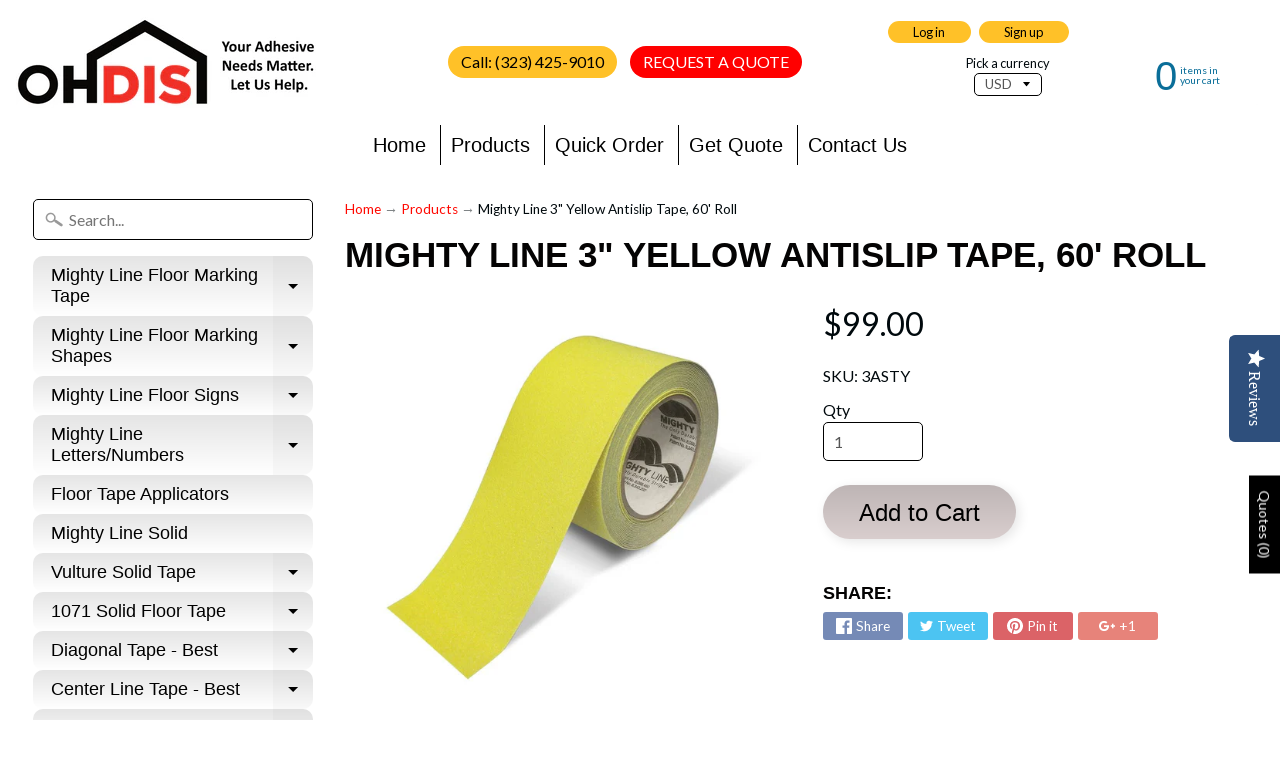

--- FILE ---
content_type: text/html; charset=utf-8
request_url: https://ohdis.com/products/3asty
body_size: 36951
content:
<!DOCTYPE html>
<html class="no-js" lang="en">
<head>
<meta charset="utf-8" />
<meta http-equiv="X-UA-Compatible" content="IE=edge" />  
<meta name="viewport" content="width=device-width, initial-scale=1.0, height=device-height, minimum-scale=1.0, user-scalable=0">


 <!-- SEO Manager 6.2.0 -->
<meta name='seomanager' content='6.2' />
<title>Mighty Line 3&quot; Yellow Antislip Tape, 60&#39; Roll</title>
<meta name='description' content='Yellow Mighty Line Anti Slip Floor Tape is 3&quot; wide by 60 feet long. This tape is 25 MIL thick with a peel and stick, adhesive backing. This tape does not leave any residue during removal. To apply the tape, peel the liner off and stick it to a clean, dry surface. There is no wait time, industrial traffic can continue immediately. This anti slip tape can be applied to wood, metal, and concrete. This tape has an industrial strength adhesive.' /> 
<meta name="robots" content="index"> 
<meta name="robots" content="follow">
<!-- <script type="application/ld+json">
 {
 "@context": "https://schema.org",
 "@id": "https:\/\/ohdis.com\/products\/3asty",
 "@type": "Product","sku": "3ASTY","mpn": "3ASTY","brand": {
 "@type": "Brand",
 "name": "OHDIS"
 },
 "description": "Yellow Mighty Line Anti Slip Floor Tape is 3\" wide by 60 feet long. This tape is 25 MIL thick with a peel and stick, adhesive backing. This tape does not leave any residue during removal. To apply the tape, peel the liner off and stick it to a clean, dry surface. There is no wait time, industrial traffic can continue immediately. This anti slip tape can be applied to wood, metal, and concrete. This tape has an industrial strength adhesive.",
 "url": "https:\/\/ohdis.com\/products\/3asty",
 "name": "Mighty Line 3\" Yellow Antislip Tape, 60' Roll","image": "https://ohdis.com/cdn/shop/products/YAntiSlipRoll.jpg?v=1690574048","offers": [{
 "@type": "Offer","availability": "https://schema.org/InStock",
 "priceCurrency": "USD",
 "price": "99.00",
 "priceValidUntil": "2027-01-29",
 "itemCondition": "https://schema.org/NewCondition",
 "url": "https:\/\/ohdis.com\/products\/3asty\/products\/3asty?variant=40151492624447",
 "image": "https://ohdis.com/cdn/shop/products/YAntiSlipRoll.jpg?v=1690574048",
 "mpn": "3ASTY","sku": "3ASTY","gtin12": "815035014140",
 
"seller": {
 "@type": "Organization",
 "name": "OHDIS"
 }
 }]}
 </script> -->
<!-- end: SEO Manager 6.2.0 -->


  
  
  <link href="//fonts.googleapis.com/css?family=Lato:400,700" rel="stylesheet" type="text/css" media="all" />


   
  

  <link rel="shortcut icon" href="//ohdis.com/cdn/shop/files/OHDIS_Small_File_black_and_red_32x32.png?v=1614752331" type="image/png">

  
 



<!-- /snippets/social-meta-tags.liquid -->
<meta property="og:site_name" content="OHDIS">
<meta property="og:url" content="https://ohdis.com/products/3asty">
<meta property="og:title" content="Mighty Line 3" Yellow Antislip Tape, 60' Roll">
<meta property="og:type" content="product">
<meta property="og:description" content="Yellow Mighty Line Anti Slip Floor Tape is 3&quot; wide by 60 feet long. This tape is 25 MIL thick with a peel and stick, adhesive backing. This tape does not leave any residue during removal. To apply the tape, peel the liner off and stick it to a clean, dry surface. There is no wait time, industrial traffic can continue immediately. This anti slip tape can be applied to wood, metal, and concrete. This tape has an industrial strength adhesive."><meta property="og:price:amount" content="99.00">
  <meta property="og:price:currency" content="USD"><meta property="og:image" content="http://ohdis.com/cdn/shop/products/YAntiSlipRoll_1024x1024.jpg?v=1690574048">
<meta property="og:image:secure_url" content="https://ohdis.com/cdn/shop/products/YAntiSlipRoll_1024x1024.jpg?v=1690574048">

<meta name="twitter:site" content="@">
<meta name="twitter:card" content="summary_large_image">
<meta name="twitter:title" content="Mighty Line 3" Yellow Antislip Tape, 60' Roll">
<meta name="twitter:description" content="Yellow Mighty Line Anti Slip Floor Tape is 3&quot; wide by 60 feet long. This tape is 25 MIL thick with a peel and stick, adhesive backing. This tape does not leave any residue during removal. To apply the tape, peel the liner off and stick it to a clean, dry surface. There is no wait time, industrial traffic can continue immediately. This anti slip tape can be applied to wood, metal, and concrete. This tape has an industrial strength adhesive.">

<link href="//ohdis.com/cdn/shop/t/3/assets/styles.scss.css?v=108174035522511342721749748676" rel="stylesheet" type="text/css" media="all" /> 
  

<link rel="canonical" href="https://ohdis.com/products/3asty" />
 


<script>
  window.Sunrise = window.Sunrise || {};
  Sunrise.strings = {
    add_to_cart: "Add to Cart",
    sold_out: "Out of stock",
    unavailable: "Unavailable",
    money_format_json: "${{amount}}",
    money_format: "${{amount}}",
    money_with_currency_format_json: "${{amount}} USD",
    money_with_currency_format: "${{amount}} USD",
    shop_currency: "USD",
    locale: "en",
    locale_json: "en",
    customer_accounts_enabled: true,
    customer_logged_in: false
  };
</script>  
  
<!--[if (gt IE 9)|!(IE)]><!--><script src="//ohdis.com/cdn/shop/t/3/assets/lazysizes.js?v=11224823923325787921526488905" async="async"></script><!--<![endif]-->
<!--[if lte IE 9]><script src="//ohdis.com/cdn/shop/t/3/assets/lazysizes.js?v=11224823923325787921526488905"></script><![endif]-->

  

  
  <script src="//ohdis.com/cdn/shop/t/3/assets/vendor.js?v=76736052175140687101526488906" type="text/javascript"></script> 
  <script src="//ohdis.com/cdn/shop/t/3/assets/theme.js?v=142530742109678368481526488913" type="text/javascript"></script> 

<script type="application/ld+json" class="richsnippets">
          {
            "@context": "https://schema.org",
            "@id": "https:\/\/ohdis.com\/products\/3asty#product",
            "@type": "Product",
            "brand": {
              "@type": "Brand",
              "name": "OHDIS"
            },
            "sku":"3ASTY",
            "mpn":"815035014140",
            "description": "Yellow Mighty Line Anti Slip Floor Tape is 3\" wide by 60 feet long. This tape is 25 MIL thick with a peel and stick, adhesive backing. This tape does not leave any residue during removal. To apply the tape, peel the liner off and stick it to a clean, dry surface. There is no wait time, industrial traffic can continue immediately. This anti slip tape can be applied to wood, metal, and concrete. This tape has an industrial strength adhesive.",
            "url": "https:\/\/ohdis.com\/products\/3asty",
            "name": "Mighty Line 3\" Yellow Antislip Tape, 60' Roll","image": [
                "https://ohdis.com/cdn/shop/products/YAntiSlipRoll_1260x.jpg?v=1690574048",
                "https://ohdis.com/cdn/shop/products/YAntiSlipRoll_1024x1024.jpg?v=1690574048",
                "https://ohdis.com/cdn/shop/products/YAntiSlipRoll_768x768.jpg?v=1690574048"
            ],
            "itemCondition": "http://schema.org/NewCondition",
              "offers" : [
              {
                  "@type" : "Offer" ,
                  "priceCurrency" : "USD",
                  
				  
                  "price" : "99.0",
                  
                  "priceValidUntil": "2026-04-29",
                  
                  "availability" : "http://schema.org/InStock",
                  
                  
                  "itemCondition": "http://schema.org/NewCondition",
                  

                  "sku": "3ASTY",
"url" : "https://ohdis.com/products/3asty?variant=40151492624447" ,
                  "seller" : {
                      "@type" : "Organization" ,
                      "name" : "OHDIS"
                  }
              }
              
              ],"gtin12": "815035014140"}
        </script>

        
        <script type="application/ld+json" class="richsnippets">
              {
              "@context": "https://schema.org/",
              "@graph": [
                {
                  "@context": "https://schema.org/",
                  "@type": "BreadcrumbList",
                  "itemListElement": [
                    {
                      "@type": "ListItem",
                      "position": "1",
                      "item": {
                        "name": "Home",
                        "@id": "https:\/\/ohdis.com"
                      }
                    },
                    
                       {
                          "@type": "ListItem",
                          "position": "2",
                          "item": {
                            "@id": "https:\/\/ohdis.com\/products\/3asty",
                            "name": "Mighty Line 3\" Yellow Antislip Tape, 60' Roll",
                            "url": "https:\/\/ohdis.com\/products\/3asty"
                          }
                        }
                    
                  ]
                }
             ]
            }
            </script>

<script>
                document.addEventListener("DOMContentLoaded",function(t){(function(){if(typeof MutationObserver==="undefined"){return}var n=function(){var t=document.querySelectorAll("[itemtype]");for(var e=0,n=t.length;e<n;e++){var r=t[e];r.removeAttribute("itemtype");r.removeAttribute("itemscope");r.removeAttribute("itemprop")}var i=document.querySelectorAll('script[type="application/ld+json"]');for(var e=0,n=i.length;e<n;e++){var r=i[e];if(!r.classList.contains("richsnippets")){r.remove()}}};var t=new MutationObserver(function(t,e){n();e.disconnect();return});t.observe(document.getElementsByTagName("body")[0],{childList:true,subtree:true})})()});
            </script>
        


<script>window.performance && window.performance.mark && window.performance.mark('shopify.content_for_header.start');</script><meta id="shopify-digital-wallet" name="shopify-digital-wallet" content="/2911830079/digital_wallets/dialog">
<meta name="shopify-checkout-api-token" content="08a223fc858b922db1b99178283ffe06">
<meta id="in-context-paypal-metadata" data-shop-id="2911830079" data-venmo-supported="false" data-environment="production" data-locale="en_US" data-paypal-v4="true" data-currency="USD">
<link rel="alternate" type="application/json+oembed" href="https://ohdis.com/products/3asty.oembed">
<script async="async" src="/checkouts/internal/preloads.js?locale=en-US"></script>
<link rel="preconnect" href="https://shop.app" crossorigin="anonymous">
<script async="async" src="https://shop.app/checkouts/internal/preloads.js?locale=en-US&shop_id=2911830079" crossorigin="anonymous"></script>
<script id="apple-pay-shop-capabilities" type="application/json">{"shopId":2911830079,"countryCode":"US","currencyCode":"USD","merchantCapabilities":["supports3DS"],"merchantId":"gid:\/\/shopify\/Shop\/2911830079","merchantName":"OHDIS","requiredBillingContactFields":["postalAddress","email"],"requiredShippingContactFields":["postalAddress","email"],"shippingType":"shipping","supportedNetworks":["visa","masterCard","amex","discover","elo","jcb"],"total":{"type":"pending","label":"OHDIS","amount":"1.00"},"shopifyPaymentsEnabled":true,"supportsSubscriptions":true}</script>
<script id="shopify-features" type="application/json">{"accessToken":"08a223fc858b922db1b99178283ffe06","betas":["rich-media-storefront-analytics"],"domain":"ohdis.com","predictiveSearch":true,"shopId":2911830079,"locale":"en"}</script>
<script>var Shopify = Shopify || {};
Shopify.shop = "ohdis.myshopify.com";
Shopify.locale = "en";
Shopify.currency = {"active":"USD","rate":"1.0"};
Shopify.country = "US";
Shopify.theme = {"name":"Sunrise","id":16433020991,"schema_name":"Sunrise","schema_version":"6.03.1","theme_store_id":57,"role":"main"};
Shopify.theme.handle = "null";
Shopify.theme.style = {"id":null,"handle":null};
Shopify.cdnHost = "ohdis.com/cdn";
Shopify.routes = Shopify.routes || {};
Shopify.routes.root = "/";</script>
<script type="module">!function(o){(o.Shopify=o.Shopify||{}).modules=!0}(window);</script>
<script>!function(o){function n(){var o=[];function n(){o.push(Array.prototype.slice.apply(arguments))}return n.q=o,n}var t=o.Shopify=o.Shopify||{};t.loadFeatures=n(),t.autoloadFeatures=n()}(window);</script>
<script>
  window.ShopifyPay = window.ShopifyPay || {};
  window.ShopifyPay.apiHost = "shop.app\/pay";
  window.ShopifyPay.redirectState = null;
</script>
<script id="shop-js-analytics" type="application/json">{"pageType":"product"}</script>
<script defer="defer" async type="module" src="//ohdis.com/cdn/shopifycloud/shop-js/modules/v2/client.init-shop-cart-sync_WVOgQShq.en.esm.js"></script>
<script defer="defer" async type="module" src="//ohdis.com/cdn/shopifycloud/shop-js/modules/v2/chunk.common_C_13GLB1.esm.js"></script>
<script defer="defer" async type="module" src="//ohdis.com/cdn/shopifycloud/shop-js/modules/v2/chunk.modal_CLfMGd0m.esm.js"></script>
<script type="module">
  await import("//ohdis.com/cdn/shopifycloud/shop-js/modules/v2/client.init-shop-cart-sync_WVOgQShq.en.esm.js");
await import("//ohdis.com/cdn/shopifycloud/shop-js/modules/v2/chunk.common_C_13GLB1.esm.js");
await import("//ohdis.com/cdn/shopifycloud/shop-js/modules/v2/chunk.modal_CLfMGd0m.esm.js");

  window.Shopify.SignInWithShop?.initShopCartSync?.({"fedCMEnabled":true,"windoidEnabled":true});

</script>
<script>
  window.Shopify = window.Shopify || {};
  if (!window.Shopify.featureAssets) window.Shopify.featureAssets = {};
  window.Shopify.featureAssets['shop-js'] = {"shop-cart-sync":["modules/v2/client.shop-cart-sync_DuR37GeY.en.esm.js","modules/v2/chunk.common_C_13GLB1.esm.js","modules/v2/chunk.modal_CLfMGd0m.esm.js"],"init-fed-cm":["modules/v2/client.init-fed-cm_BucUoe6W.en.esm.js","modules/v2/chunk.common_C_13GLB1.esm.js","modules/v2/chunk.modal_CLfMGd0m.esm.js"],"shop-toast-manager":["modules/v2/client.shop-toast-manager_B0JfrpKj.en.esm.js","modules/v2/chunk.common_C_13GLB1.esm.js","modules/v2/chunk.modal_CLfMGd0m.esm.js"],"init-shop-cart-sync":["modules/v2/client.init-shop-cart-sync_WVOgQShq.en.esm.js","modules/v2/chunk.common_C_13GLB1.esm.js","modules/v2/chunk.modal_CLfMGd0m.esm.js"],"shop-button":["modules/v2/client.shop-button_B_U3bv27.en.esm.js","modules/v2/chunk.common_C_13GLB1.esm.js","modules/v2/chunk.modal_CLfMGd0m.esm.js"],"init-windoid":["modules/v2/client.init-windoid_DuP9q_di.en.esm.js","modules/v2/chunk.common_C_13GLB1.esm.js","modules/v2/chunk.modal_CLfMGd0m.esm.js"],"shop-cash-offers":["modules/v2/client.shop-cash-offers_BmULhtno.en.esm.js","modules/v2/chunk.common_C_13GLB1.esm.js","modules/v2/chunk.modal_CLfMGd0m.esm.js"],"pay-button":["modules/v2/client.pay-button_CrPSEbOK.en.esm.js","modules/v2/chunk.common_C_13GLB1.esm.js","modules/v2/chunk.modal_CLfMGd0m.esm.js"],"init-customer-accounts":["modules/v2/client.init-customer-accounts_jNk9cPYQ.en.esm.js","modules/v2/client.shop-login-button_DJ5ldayH.en.esm.js","modules/v2/chunk.common_C_13GLB1.esm.js","modules/v2/chunk.modal_CLfMGd0m.esm.js"],"avatar":["modules/v2/client.avatar_BTnouDA3.en.esm.js"],"checkout-modal":["modules/v2/client.checkout-modal_pBPyh9w8.en.esm.js","modules/v2/chunk.common_C_13GLB1.esm.js","modules/v2/chunk.modal_CLfMGd0m.esm.js"],"init-shop-for-new-customer-accounts":["modules/v2/client.init-shop-for-new-customer-accounts_BUoCy7a5.en.esm.js","modules/v2/client.shop-login-button_DJ5ldayH.en.esm.js","modules/v2/chunk.common_C_13GLB1.esm.js","modules/v2/chunk.modal_CLfMGd0m.esm.js"],"init-customer-accounts-sign-up":["modules/v2/client.init-customer-accounts-sign-up_CnczCz9H.en.esm.js","modules/v2/client.shop-login-button_DJ5ldayH.en.esm.js","modules/v2/chunk.common_C_13GLB1.esm.js","modules/v2/chunk.modal_CLfMGd0m.esm.js"],"init-shop-email-lookup-coordinator":["modules/v2/client.init-shop-email-lookup-coordinator_CzjY5t9o.en.esm.js","modules/v2/chunk.common_C_13GLB1.esm.js","modules/v2/chunk.modal_CLfMGd0m.esm.js"],"shop-follow-button":["modules/v2/client.shop-follow-button_CsYC63q7.en.esm.js","modules/v2/chunk.common_C_13GLB1.esm.js","modules/v2/chunk.modal_CLfMGd0m.esm.js"],"shop-login-button":["modules/v2/client.shop-login-button_DJ5ldayH.en.esm.js","modules/v2/chunk.common_C_13GLB1.esm.js","modules/v2/chunk.modal_CLfMGd0m.esm.js"],"shop-login":["modules/v2/client.shop-login_B9ccPdmx.en.esm.js","modules/v2/chunk.common_C_13GLB1.esm.js","modules/v2/chunk.modal_CLfMGd0m.esm.js"],"lead-capture":["modules/v2/client.lead-capture_D0K_KgYb.en.esm.js","modules/v2/chunk.common_C_13GLB1.esm.js","modules/v2/chunk.modal_CLfMGd0m.esm.js"],"payment-terms":["modules/v2/client.payment-terms_BWmiNN46.en.esm.js","modules/v2/chunk.common_C_13GLB1.esm.js","modules/v2/chunk.modal_CLfMGd0m.esm.js"]};
</script>
<script>(function() {
  var isLoaded = false;
  function asyncLoad() {
    if (isLoaded) return;
    isLoaded = true;
    var urls = ["\/\/staticw2.yotpo.com\/20MI4TMM6gubNUjvbUqQkhotAylAS6RK66BVMbV8\/widget.js?shop=ohdis.myshopify.com","https:\/\/assets.loopclub.io\/recommendations\/storefront\/js\/personalized-recommendations-v1.js?shop=ohdis.myshopify.com","\/\/searchserverapi.com\/widgets\/shopify\/init.js?a=2N7W4M8b3V\u0026shop=ohdis.myshopify.com","https:\/\/admin.revenuehunt.com\/embed.js?shop=ohdis.myshopify.com","https:\/\/cdn.hextom.com\/js\/quickannouncementbar.js?shop=ohdis.myshopify.com"];
    for (var i = 0; i < urls.length; i++) {
      var s = document.createElement('script');
      s.type = 'text/javascript';
      s.async = true;
      s.src = urls[i];
      var x = document.getElementsByTagName('script')[0];
      x.parentNode.insertBefore(s, x);
    }
  };
  if(window.attachEvent) {
    window.attachEvent('onload', asyncLoad);
  } else {
    window.addEventListener('load', asyncLoad, false);
  }
})();</script>
<script id="__st">var __st={"a":2911830079,"offset":-18000,"reqid":"bba001eb-99af-4be3-b63d-2add6079963e-1769689182","pageurl":"ohdis.com\/products\/3asty","u":"bf6b498d5575","p":"product","rtyp":"product","rid":7204133044287};</script>
<script>window.ShopifyPaypalV4VisibilityTracking = true;</script>
<script id="captcha-bootstrap">!function(){'use strict';const t='contact',e='account',n='new_comment',o=[[t,t],['blogs',n],['comments',n],[t,'customer']],c=[[e,'customer_login'],[e,'guest_login'],[e,'recover_customer_password'],[e,'create_customer']],r=t=>t.map((([t,e])=>`form[action*='/${t}']:not([data-nocaptcha='true']) input[name='form_type'][value='${e}']`)).join(','),a=t=>()=>t?[...document.querySelectorAll(t)].map((t=>t.form)):[];function s(){const t=[...o],e=r(t);return a(e)}const i='password',u='form_key',d=['recaptcha-v3-token','g-recaptcha-response','h-captcha-response',i],f=()=>{try{return window.sessionStorage}catch{return}},m='__shopify_v',_=t=>t.elements[u];function p(t,e,n=!1){try{const o=window.sessionStorage,c=JSON.parse(o.getItem(e)),{data:r}=function(t){const{data:e,action:n}=t;return t[m]||n?{data:e,action:n}:{data:t,action:n}}(c);for(const[e,n]of Object.entries(r))t.elements[e]&&(t.elements[e].value=n);n&&o.removeItem(e)}catch(o){console.error('form repopulation failed',{error:o})}}const l='form_type',E='cptcha';function T(t){t.dataset[E]=!0}const w=window,h=w.document,L='Shopify',v='ce_forms',y='captcha';let A=!1;((t,e)=>{const n=(g='f06e6c50-85a8-45c8-87d0-21a2b65856fe',I='https://cdn.shopify.com/shopifycloud/storefront-forms-hcaptcha/ce_storefront_forms_captcha_hcaptcha.v1.5.2.iife.js',D={infoText:'Protected by hCaptcha',privacyText:'Privacy',termsText:'Terms'},(t,e,n)=>{const o=w[L][v],c=o.bindForm;if(c)return c(t,g,e,D).then(n);var r;o.q.push([[t,g,e,D],n]),r=I,A||(h.body.append(Object.assign(h.createElement('script'),{id:'captcha-provider',async:!0,src:r})),A=!0)});var g,I,D;w[L]=w[L]||{},w[L][v]=w[L][v]||{},w[L][v].q=[],w[L][y]=w[L][y]||{},w[L][y].protect=function(t,e){n(t,void 0,e),T(t)},Object.freeze(w[L][y]),function(t,e,n,w,h,L){const[v,y,A,g]=function(t,e,n){const i=e?o:[],u=t?c:[],d=[...i,...u],f=r(d),m=r(i),_=r(d.filter((([t,e])=>n.includes(e))));return[a(f),a(m),a(_),s()]}(w,h,L),I=t=>{const e=t.target;return e instanceof HTMLFormElement?e:e&&e.form},D=t=>v().includes(t);t.addEventListener('submit',(t=>{const e=I(t);if(!e)return;const n=D(e)&&!e.dataset.hcaptchaBound&&!e.dataset.recaptchaBound,o=_(e),c=g().includes(e)&&(!o||!o.value);(n||c)&&t.preventDefault(),c&&!n&&(function(t){try{if(!f())return;!function(t){const e=f();if(!e)return;const n=_(t);if(!n)return;const o=n.value;o&&e.removeItem(o)}(t);const e=Array.from(Array(32),(()=>Math.random().toString(36)[2])).join('');!function(t,e){_(t)||t.append(Object.assign(document.createElement('input'),{type:'hidden',name:u})),t.elements[u].value=e}(t,e),function(t,e){const n=f();if(!n)return;const o=[...t.querySelectorAll(`input[type='${i}']`)].map((({name:t})=>t)),c=[...d,...o],r={};for(const[a,s]of new FormData(t).entries())c.includes(a)||(r[a]=s);n.setItem(e,JSON.stringify({[m]:1,action:t.action,data:r}))}(t,e)}catch(e){console.error('failed to persist form',e)}}(e),e.submit())}));const S=(t,e)=>{t&&!t.dataset[E]&&(n(t,e.some((e=>e===t))),T(t))};for(const o of['focusin','change'])t.addEventListener(o,(t=>{const e=I(t);D(e)&&S(e,y())}));const B=e.get('form_key'),M=e.get(l),P=B&&M;t.addEventListener('DOMContentLoaded',(()=>{const t=y();if(P)for(const e of t)e.elements[l].value===M&&p(e,B);[...new Set([...A(),...v().filter((t=>'true'===t.dataset.shopifyCaptcha))])].forEach((e=>S(e,t)))}))}(h,new URLSearchParams(w.location.search),n,t,e,['guest_login'])})(!0,!0)}();</script>
<script integrity="sha256-4kQ18oKyAcykRKYeNunJcIwy7WH5gtpwJnB7kiuLZ1E=" data-source-attribution="shopify.loadfeatures" defer="defer" src="//ohdis.com/cdn/shopifycloud/storefront/assets/storefront/load_feature-a0a9edcb.js" crossorigin="anonymous"></script>
<script crossorigin="anonymous" defer="defer" src="//ohdis.com/cdn/shopifycloud/storefront/assets/shopify_pay/storefront-65b4c6d7.js?v=20250812"></script>
<script data-source-attribution="shopify.dynamic_checkout.dynamic.init">var Shopify=Shopify||{};Shopify.PaymentButton=Shopify.PaymentButton||{isStorefrontPortableWallets:!0,init:function(){window.Shopify.PaymentButton.init=function(){};var t=document.createElement("script");t.src="https://ohdis.com/cdn/shopifycloud/portable-wallets/latest/portable-wallets.en.js",t.type="module",document.head.appendChild(t)}};
</script>
<script data-source-attribution="shopify.dynamic_checkout.buyer_consent">
  function portableWalletsHideBuyerConsent(e){var t=document.getElementById("shopify-buyer-consent"),n=document.getElementById("shopify-subscription-policy-button");t&&n&&(t.classList.add("hidden"),t.setAttribute("aria-hidden","true"),n.removeEventListener("click",e))}function portableWalletsShowBuyerConsent(e){var t=document.getElementById("shopify-buyer-consent"),n=document.getElementById("shopify-subscription-policy-button");t&&n&&(t.classList.remove("hidden"),t.removeAttribute("aria-hidden"),n.addEventListener("click",e))}window.Shopify?.PaymentButton&&(window.Shopify.PaymentButton.hideBuyerConsent=portableWalletsHideBuyerConsent,window.Shopify.PaymentButton.showBuyerConsent=portableWalletsShowBuyerConsent);
</script>
<script data-source-attribution="shopify.dynamic_checkout.cart.bootstrap">document.addEventListener("DOMContentLoaded",(function(){function t(){return document.querySelector("shopify-accelerated-checkout-cart, shopify-accelerated-checkout")}if(t())Shopify.PaymentButton.init();else{new MutationObserver((function(e,n){t()&&(Shopify.PaymentButton.init(),n.disconnect())})).observe(document.body,{childList:!0,subtree:!0})}}));
</script>
<link id="shopify-accelerated-checkout-styles" rel="stylesheet" media="screen" href="https://ohdis.com/cdn/shopifycloud/portable-wallets/latest/accelerated-checkout-backwards-compat.css" crossorigin="anonymous">
<style id="shopify-accelerated-checkout-cart">
        #shopify-buyer-consent {
  margin-top: 1em;
  display: inline-block;
  width: 100%;
}

#shopify-buyer-consent.hidden {
  display: none;
}

#shopify-subscription-policy-button {
  background: none;
  border: none;
  padding: 0;
  text-decoration: underline;
  font-size: inherit;
  cursor: pointer;
}

#shopify-subscription-policy-button::before {
  box-shadow: none;
}

      </style>

<script>window.performance && window.performance.mark && window.performance.mark('shopify.content_for_header.end');</script>
  
  <meta name="google-site-verification" content="RwgvliA1_z2YJxqAyBTHMiq5qyDOrBLey5TUMnh0zT8" />
  <meta name="msvalidate.01" content="0FAA791C5F15F6C3A46B59B40576877A" />

<!-- Google tag (gtag.js) -->
<script async src="https://www.googletagmanager.com/gtag/js?id=UA-125402932-1"></script>
<script>
window.dataLayer = window.dataLayer || [];
function gtag(){dataLayer.push(arguments);}
gtag('js', new Date());

gtag('config', 'UA-125402932-1');
</script>

 <!-- Google tag (gtag.js) -->
<script async src="https://www.googletagmanager.com/gtag/js?id=G-3LJT16328J"></script>
<script>
window.dataLayer = window.dataLayer || [];
function gtag(){dataLayer.push(arguments);}
gtag('js', new Date());

gtag('config', 'G-3LJT16328J');
</script>

<!--store referrer in a session-->
<script>
	var sanitizedReferrer = document.referrer.replace("&", "AMP");
	sanitizedReferrer = sanitizedReferrer.replace("?", "QUE");
	
	if (sessionStorage.getItem('sessionReferrer') === null) {
		sessionStorage.setItem('sessionReferrer', sanitizedReferrer);
	}
</script>

<!--store utm_medium in a session-->
<script>
	function getParameterByName(name, url) {
		if (!url) url = window.location.href;
		name = name.replace(/[\[\]]/g, '\\$&');
		var regex = new RegExp('[?&]' + name + '(=([^&#]*)|&|#|$)'),
			results = regex.exec(url);
		if (!results) return null;
		if (!results[2]) return '';
		return decodeURIComponent(results[2].replace(/\+/g, ' '));
	}

	if (sessionStorage.getItem('utmMedium') === null) {
		sessionStorage.setItem('utmMedium', getParameterByName('utm_medium'));
	}
</script>
	
<!-- Google tag (gtag.js) -->
<script async src="https://www.googletagmanager.com/gtag/js?id=AW-775657799"></script>
<script>
  window.dataLayer = window.dataLayer || [];
  function gtag(){dataLayer.push(arguments);}
  gtag('js', new Date());

  gtag('config', 'AW-775657799');
</script>
<!-- BEGIN app block: shopify://apps/glood-product-recommendations/blocks/app-embed/6e79d991-1504-45bb-88e3-1fb55a4f26cd -->













<script
  id="glood-loader"
  page-enabled="true"
>
  (function () {
    function generateUUID() {
      const timestampInSecs = Math.floor(Date.now() / 1000);
      if (typeof window.crypto.randomUUID === 'function') {
        return `${timestampInSecs}-${window.crypto.randomUUID()}`;
      }
      const generateUID = () =>
        ([1e7] + -1e3 + -4e3 + -8e3 + -1e11).replace(/[018]/g, c =>
            (
            c ^
            (Math.random() * 16 >> c / 4)
          ).toString(16)
        );
      return `${timestampInSecs}-${generateUID()}`;
    }

    function setCookie(name, value, days) {
      if(!days){
        document.cookie = `${name}=${value}; path=/`;
        return;
      }
      const expires = new Date(Date.now() + days * 24 * 60 * 60 * 1000).toUTCString();
      document.cookie = `${name}=${value}; expires=${expires}; path=/`;
    }

    function getCookie(name) {
      const nameEQ = name + "=";
      const cookies = document.cookie.split(';');
      for (let i = 0; i < cookies.length; i++) {
        let cookie = cookies[i].trim();
        if (cookie.indexOf(nameEQ) === 0) return cookie.substring(nameEQ.length);
      }
      return null;
    }

    let uuid = getCookie('rk_uid');

    // Set the cookie with rk_uid key only if it doesn't exist
    if (!uuid) {
      uuid = generateUUID();
      
        setCookie('rk_uid', uuid); // setting cookie for a session
      
    }

    document.addEventListener("visitorConsentCollected", (event) => {
      if(event.detail.preferencesAllowed && event.detail.analyticsAllowed && event.detail.marketingAllowed){
        setCookie('rk_uid', uuid, 365); // setting cookie for a year
      }
    });

    let customer = {};
    if ("") {
      customer = {
        acceptsMarketing: false,
        b2b: false,
        email: "",
        firstName: "",
        hasAccount: null,
        id: 0,
        lastName: "",
        name: "",
        ordersCount: 0,
        phone: "",
        tags: null,
        totalSpent: 0,
        address: null,
      };
    }
    function initializeGloodObject() {
      window.glood = {
        config: {
          uid: uuid,
          pageUrl: "ohdis.com" + "/products/3asty",
          pageType: 'product'
        },
        shop: {
          myShopifyDomain: "ohdis.myshopify.com",
          locale: "en",
          currencyCode: "USD",
          moneyFormat: "${{amount}}",
          id: "2911830079",
          domain: "ohdis.com",
          currencyRate: window.Shopify?.currency?.rate || 1,
        },
        shopify: {
          rootUrl: "/"
        },
        localization: {
          country: "US",
          market: {
            handle: "us",
            id: "1442938943"
          },
          language: {
            locale: "en",
            primary: true,
            rootUrl: "/"
          },
          currency: "USD"
        },
        product: {"id":7204133044287,"title":"Mighty Line 3\" Yellow Antislip Tape, 60' Roll","handle":"3asty","description":"\u003cp\u003eYellow Mighty Line Anti Slip Floor Tape is 3\" wide by 60 feet long. This tape is 25 MIL thick with a peel and stick, adhesive backing. This tape does not leave any residue during removal. To apply the tape, peel the liner off and stick it to a clean, dry surface. There is no wait time, industrial traffic can continue immediately. This anti slip tape can be applied to wood, metal, and concrete. This tape has an industrial strength adhesive.\u003c\/p\u003e","published_at":"2023-07-28T15:54:07-04:00","created_at":"2023-07-28T15:54:08-04:00","vendor":"OHDIS","type":"Anti-Slip Floor Tape","tags":["Anti-Slip Floor Tape"],"price":9900,"price_min":9900,"price_max":9900,"available":true,"price_varies":false,"compare_at_price":null,"compare_at_price_min":0,"compare_at_price_max":0,"compare_at_price_varies":false,"variants":[{"id":40151492624447,"title":"Default Title","option1":"Default Title","option2":null,"option3":null,"sku":"3ASTY","requires_shipping":true,"taxable":true,"featured_image":null,"available":true,"name":"Mighty Line 3\" Yellow Antislip Tape, 60' Roll","public_title":null,"options":["Default Title"],"price":9900,"weight":2722,"compare_at_price":null,"inventory_management":null,"barcode":"815035014140","requires_selling_plan":false,"selling_plan_allocations":[]}],"images":["\/\/ohdis.com\/cdn\/shop\/products\/YAntiSlipRoll.jpg?v=1690574048"],"featured_image":"\/\/ohdis.com\/cdn\/shop\/products\/YAntiSlipRoll.jpg?v=1690574048","options":["Title"],"media":[{"alt":"Mighty Line 3\" Yellow Antislip Tape, 60' Roll","id":23584951369791,"position":1,"preview_image":{"aspect_ratio":1.091,"height":1155,"width":1260,"src":"\/\/ohdis.com\/cdn\/shop\/products\/YAntiSlipRoll.jpg?v=1690574048"},"aspect_ratio":1.091,"height":1155,"media_type":"image","src":"\/\/ohdis.com\/cdn\/shop\/products\/YAntiSlipRoll.jpg?v=1690574048","width":1260}],"requires_selling_plan":false,"selling_plan_groups":[],"content":"\u003cp\u003eYellow Mighty Line Anti Slip Floor Tape is 3\" wide by 60 feet long. This tape is 25 MIL thick with a peel and stick, adhesive backing. This tape does not leave any residue during removal. To apply the tape, peel the liner off and stick it to a clean, dry surface. There is no wait time, industrial traffic can continue immediately. This anti slip tape can be applied to wood, metal, and concrete. This tape has an industrial strength adhesive.\u003c\/p\u003e"},
        collection: null,
        customer,
        cart: {"note":null,"attributes":{},"original_total_price":0,"total_price":0,"total_discount":0,"total_weight":0.0,"item_count":0,"items":[],"requires_shipping":false,"currency":"USD","items_subtotal_price":0,"cart_level_discount_applications":[],"checkout_charge_amount":0},
        version: "v2",
        storefrontTemplateUrl: "",
        appEmbedSettings: {"enable-design-mode-preview":false,"load-glood-ai-bundles":true,"saperateBlockAPICalls":false,"init-event-name":"","jsCode":"","custom_styles":"","enableRecommendationV3":false,"enableReleaseCandiatePreview":false,"wait-for-privacy-consent":false,"disable-rk-styles":false,"add-glide-init-timeouts":false},
        theme: {
          id: window.Shopify.theme?.id, // Since liquid theme object from shopify is depricated
          themeStoreId: window.Shopify.theme?.theme_store_id
        },
        insideShopifyEditor: false
      };
    }

    
      initializeGloodObject();
    

    try{
      function func(){
        
      }
      func();
    } catch(error){
      console.warn('GLOOD.AI: Error in js code from app-embed', error)
    };
  })();

  function _handleGloodEditorV3SectionError(sectionId) {
    const sectionElement = document.querySelector(`#rk-widget-${sectionId}`);
    const errorText = "Glood Product Recommendation Section (id: __SECTION_ID__) is not visible. Use the following steps to ensure it is loaded correctly. Please ignore if this is expected.".replace('__SECTION_ID__', sectionId)
    if (sectionElement && sectionElement.getAttribute('data-inside-shopify-editor') === 'true' && false) {
      sectionElement.innerHTML = `
        <div style="
            padding: 28px;
            background: #ffffff;
            border-radius: 12px;
            box-shadow: 0 4px 12px rgba(0, 0, 0, 0.1);
            margin: 32px auto;
            border: 1px solid #E2E8F0;
            font-family: 'Inter', -apple-system, BlinkMacSystemFont, 'Segoe UI', Roboto, Oxygen, Ubuntu, Cantarell, sans-serif;
            margin-top: 40px;
            margin-bottom: 40px;
        ">
            <h2 style="
                margin-bottom: 10px;
                font-size: 16px;
                font-weight: 700;
                display: flex;
                align-items: center;
                gap: 8px;
            ">
                ${errorText}
            </h2>

            <div style="
                color: #374151;
                font-size: 15px;
                line-height: 1.6;
            ">
                <ul style="
                    margin: 0;
                    padding-left: 20px;
                    list-style-type: disc;
                    font-size: 14px;
                ">
                    <li style="margin-bottom: 10px;">Make sure this section is created and enabled in the Glood.AI app.</li>
                    <li style="margin-bottom: 10px;">Check that the V3 templates are set up correctly and properly configured.</li>
                    <li style="margin-bottom: 10px;">Verify the section settings such as AI Recommendations, Excluded Products &amp; Tags, Filter Criteria, etc.</li>
                    <li style="margin-bottom: 10px;">
                        You can ignore this message if this section was recently viewed or is intentionally excluded from this page.
                    </li>
                    <li style="margin-bottom: 10px;">
                        Need further assistance?
                        <a href="mailto:support@glood.ai" style="
                            color: #2563EB;
                            font-weight: 500;
                            text-decoration: none;
                        ">Feel free to reach out to our support team.</a>.
                    </li>
                </ul>

                <div style="
                    margin-top: 20px;
                    padding: 12px;
                    border-left: 4px solid #CBD5E0;
                    background: #F8FAFC;
                    color: #64748B;
                    font-style: italic;
                    font-size: 14px;
                ">
                    <b>Note: This message is only visible in the editor and won&#39;t appear to store visitors.</b>
                </div>
            </div>
        </div>
      `;
    } else if (sectionElement && sectionElement.getAttribute('data-inside-shopify-editor') === 'true' && !false) {
      sectionElement.innerHTML = `
        <div style="
            padding: 28px;
            background: #ffffff;
            border-radius: 12px;
            box-shadow: 0 4px 12px rgba(0, 0, 0, 0.1);
            margin: 32px auto;
            border: 1px solid #E2E8F0;
            font-family: 'Inter', -apple-system, BlinkMacSystemFont, 'Segoe UI', Roboto, Oxygen, Ubuntu, Cantarell, sans-serif;
            margin-top: 40px;
            margin-bottom: 40px;
        ">
            <h2 style="
                margin-bottom: 10px;
                font-size: 16px;
                font-weight: 700;
                display: flex;
                align-items: center;
                gap: 8px;
            ">
                ${errorText}
            </h2>

            <div style="
                color: #374151;
                font-size: 15px;
                line-height: 1.6;
            ">

                <ul style="
                    margin: 0;
                    padding-left: 20px;
                    list-style-type: disc;
                    font-size: 14px;
                ">
                    <li style="margin-bottom: 10px;">Make sure a section with this ID exists and is properly set up in the Glood.AI app.</li>
                    <li style="margin-bottom: 10px;">Check that the correct template is assigned to this section.</li>
                    <li style="margin-bottom: 10px;">
                        You can ignore this message if this section was recently viewed or is intentionally excluded from this page.
                    </li>
                    <li style="margin-bottom: 10px;">
                        Need further assistance?
                        <a href="mailto:support@glood.ai" style="
                            color: #2563EB;
                            font-weight: 500;
                            text-decoration: none;
                        ">Feel free to reach out to our support team.</a>.
                    </li>
                </ul>

                <div style="
                    margin-top: 20px;
                    padding: 12px;
                    border-left: 4px solid #CBD5E0;
                    background: #F8FAFC;
                    color: #64748B;
                    font-style: italic;
                    font-size: 14px;
                ">
                    <b>Note: This message is only visible in the editor and won&#39;t appear to store visitors.</b>
                </div>
            </div>
        </div>
      `
    }
  }
</script>




  <script
    id="rk-app-bundle-main-js"
    src="https://cdn.shopify.com/extensions/019b7745-ac18-7bf4-8204-83b79876332f/recommendation-kit-120/assets/glood-ai-bundles.js"
    type="text/javascript"
    defer
  ></script>
  <link
    href="https://cdn.shopify.com/extensions/019b7745-ac18-7bf4-8204-83b79876332f/recommendation-kit-120/assets/glood-ai-bundles-styles.css"
    rel="stylesheet"
    type="text/css"
    media="print"
    onload="this.media='all'"
  >




  
    <script
      id="rk-app-embed-main-js"
      src="https://cdn.shopify.com/extensions/019b7745-ac18-7bf4-8204-83b79876332f/recommendation-kit-120/assets/glood-ai-recommendations.js"
      type="text/javascript"
      defer
    ></script>
  



    
      <link
        href="https://cdn.shopify.com/extensions/019b7745-ac18-7bf4-8204-83b79876332f/recommendation-kit-120/assets/glood-ai-recommendations-styles.css"
        rel="stylesheet"
        type="text/css"
        media="print"
        onload="this.media='all'"
      >
  

  <style>
    .__gai-skl-cont {
      gap: 5px;
      width: 100%;
    }

    .__gai-skl-card {
      display: flex;
      flex-direction: column;
      gap: 10px;
      width: 100%;
      border-radius: 10px;
    }

    .__gai-skl-img {
      width: 100%;
      background-color: #f0f0f0;
      border-radius: 10px;
    }

    .__gai-skl-text {
      width: 100%;
      height: 20px;
      background-color: #f0f0f0;
      border-radius: 5px;
    }

    .__gai-shimmer-effect {
      display: block !important;
      background: linear-gradient(
        90deg,
        rgba(200, 200, 200, 0.3) 25%,
        rgba(200, 200, 200, 0.5) 50%,
        rgba(200, 200, 200, 0.3) 75%
      );
      background-size: 200% 100%;
      animation: skeleton-loading 1.5s infinite;
      border-radius: 4px;
    }

    .__gai-skl-buy-btn {
      width: 100%;
      height: 40px;
      margin-left: 0;
      border-radius: 10px;
    }

    .__gai-btn-full-width {
      width: 100%;
      margin-left: 0;
    }

    .__gai-skl-header {
      width: 100%;
      display: flex;
      justify-content: start;
      align-items: center;
      padding: 12px 0 12px 0;
    }

    .__gai-skl-amz-small {
      display: block;
      margin-top: 10px;
    }

    .__gai-skl-title {
      width: 50%;
      height: 26px;
      border-radius: 10px;
    }

    .__gai-skl-amazon {
      display: flex;
      align-items: center;
      justify-content: start;
      flex-direction: column;
    }

    .__gai-skl-amazon .__gai-skl-card {
      display: flex;
      justify-content: start;
      align-items: start;
      flex-direction: row;
    }

    .__gai-skl-amazon .__gai-skl-img {
      width: 50%;
      max-width: 100px;
    }

    .__gai-skl-holder {
      display: flex;
      flex-direction: column;
      gap: 10px;
      width: 100%;
    }

    @media screen and (max-width: 768px) and (min-width: 481px) {
      .__gai-skl-amazon .__gai-skl-img {
        max-width: 150px;
      }
    }

    @media screen and (min-width: 768px) {
      .__gai-skl-buy-btn {
        width: 140px;
        height: 40px;
        margin-left: 30px;
      }
      .__gai-skl-amazon {
        flex-direction: row;
      }

      .__gai-skl-amazon .__gai-skl-img {
        width: 100%;
        max-width: 100%;
      }

      .__gai-skl-amz-small {
        display: none !important;
      }

      .__gai-skl-cont {
        gap: 20px;
      }

      .__gai-atc-skl {
        display: none !important;
      }
      .__gai-skl-header {
        justify-content: center;
        padding: 20px 0 20px 0;
      }

      .__gai-skl-title {
        height: 26px;
      }

      .__gai-skl-amazon .__gai-skl-card {
        max-width: 600px;
        flex-direction: column;
      }
    }

    /* Keyframes for animation */
    @keyframes skeleton-loading {
      0% {
        background-position: 200% 0;
      }

      100% {
        background-position: -200% 0;
      }
    }

    .__gai-amz-details {
      display: none;
    }

    .__gai-skl-amz-saperator {
      display: flex;
      justify-content: center;
      align-items: center;
    }

    @media screen and (min-width: 768px) {
      .__gai-amz-details {
        display: flex;
        width: 100%;
        max-width: 25%;
        flex-direction: column;
        justify-items: center;
        align-items: center;
      }
      .__gai-skl-amz-mob-tit {
        display: none;
      }
    }

    .__gai-amz-prc {
      margin-bottom: 6px;
      height: 20px;
    }
  </style>



  <style>
    
  </style>


<!-- END app block --><!-- BEGIN app block: shopify://apps/yotpo-product-reviews/blocks/settings/eb7dfd7d-db44-4334-bc49-c893b51b36cf -->


<script type="text/javascript">
  (function e(){var e=document.createElement("script");
  e.type="text/javascript",e.async=true,
  e.src="//staticw2.yotpo.com//widget.js?lang=en";
  var t=document.getElementsByTagName("script")[0];
  t.parentNode.insertBefore(e,t)})();
</script>



  
<!-- END app block --><!-- BEGIN app block: shopify://apps/sa-request-a-quote/blocks/app-embed-block/56d84fcb-37c7-4592-bb51-641b7ec5eef0 -->


<script type="text/javascript">
    var config = {"settings":{"app_url":"https:\/\/quote.globosoftware.net","shop_url":"ohdis.myshopify.com","domain":"ohdis.com","plan":"PRO","new_frontend":1,"new_setting":1,"front_shop_url":"ohdis.com","collection_enable":"1","product_enable":"1","rfq_page":"request-for-quote","rfq_history":"quotes-history","lang_translations":[],"lang_translationsFormbuilder":[],"selector":{"productForm":[".home-product form[action*=\"\/cart\/add\"]",".shop-product form[action*=\"\/cart\/add\"]","#shopify-section-featured-product form[action*=\"\/cart\/add\"]","form.apb-product-form",".product-form__buy-buttons form[action*=\"\/cart\/add\"]","product-form form[action*=\"\/cart\/add\"]",".product-form form[action*=\"\/cart\/add\"]",".product-page form[action*=\"\/cart\/add\"]",".product-add form[action*=\"\/cart\/add\"]","[id*=\"ProductSection--\"] form[action*=\"\/cart\/add\"]","form#add-to-cart-form","form.sf-cart__form","form.productForm","form.product-form","form.product-single__form","form.shopify-product-form:not(#product-form-installment)","form.atc-form","form.atc-form-mobile","form[action*=\"\/cart\/add\"]:not([hidden]):not(#product-form-installment)"],"addtocart_selector":"#shopify_add_to_cart,.product-form .btn-cart,.js-product-button-add-to-cart,.shopify-product-form .btn-addtocart,#product-add-to-cart,.shopify-product-form .add_to_cart,.product-details__add-to-cart-button,.shopify-product-form .product-submit,.product-form__cart-buttons,.shopify-product-form input[type=\"submit\"],.js-product-form button[type=\"submit\"],form.product-purchase-form button[type=\"submit\"],#addToCart,#AddToCart,[data-btn-type=\"add-to-cart\"],.default-cart-button__button,.shopify-product-form button[data-add-to-cart],form[data-product-form] .add-to-cart-btn,.product__submit__add,.product-form .add-to-cart-button,.product-form__cart-submit,.shopify-product-form button[data-product-add],#AddToCart--product-template,.product-buy-buttons--cta,.product-form__add-btn,form[data-type=\"add-to-cart-form\"] .product__add-to-cart,.productForm .productForm-submit,.ProductForm__AddToCart,.shopify-product-form .btn--add-to-cart,.ajax-product-form button[data-add-to-cart],.shopify-product-form .product__submit__add,form[data-product-form] .add-to-cart,.product-form .product__submit__add,.shopify-product-form button[type=\"submit\"][data-add-button],.product-form .product-form__add-button,.product-form__submit,.product-single__form .add-to-cart,form#AddToCartForm button#AddToCart,form.shopify-product-form button.add-to-cart,form[action*=\"\/cart\/add\"] [name=\"add\"],form[action*=\"\/cart\/add\"] button#AddToCartDesk, form[data-product-form] button[data-product-add], .product-form--atc-button[data-product-atc], .globo-validationForm, button.single_add_to_cart_button, input#AddToCart-product-template, button[data-action=\"add-to-cart\"], .product-details-wrapper .add-to-cart input, form.product-menu-form .product-menu-button[data-product-menu-button-atc], .product-add input#AddToCart, #product-content #add-to-cart #addToCart, .product-form-submit-wrap .add-to-cart-button, .productForm-block .productForm-submit, .btn-wrapper-c .add, .product-submit input.add-to-cart, .form-element-quantity-submit .form-element-submit-button, .quantity-submit-row__submit input, form#AddToCartForm .product-add input#addToCart, .product__form .product__add-to-cart, #product-description form .product-add .add, .product-add input.button.product-add-available, .globo__validation-default, #product-area .product-details-wrapper .options .selector-wrapper .submit,.product_type_simple add_to_cart_button,.pr_atc,.js-product-button-add-to-cart,.product-cta,.tt-btn-addtocart,.product-card-interaction,.product-item__quick-form,.product--quick-add,.btn--quick[data-add-to-cart],.product-card-btn__btn,.productitem--action-atc,.quick-add-btn,.quick-add-button,.product-item__quick-add-button,add-to-cart,.cartButton,.product_after_shop_loop_buttons,.quick-buy-product-form .pb-button-shadow,.product-form__submit,.quick-add__submit,.product__submit__add,form #AddToCart-product-template, form #AddToCart, form #addToCart-product-template, form .product__add-to-cart-button, form .product-form__cart-submit, form .add-to-cart, form .cart-functions \u003e button, form .productitem--action-atc, form .product-form--atc-button, form .product-menu-button-atc, form .product__add-to-cart, form .add-to-cart-button, form #addToCart, form .product-detail__form__action \u003e button, form .product-form-submit-wrap \u003e input, form .product-form input[type=\"submit\"], form input.submit, form .add_to_cart, form .product-item-quick-shop, form #add-to-cart, form .productForm-submit, form .add-to-cart-btn, form .product-single__add-btn, form .quick-add--add-button, form .product-page--add-to-cart, form .addToCart, form .product-form .form-actions, form .button.add, form button#add, form .addtocart, form .AddtoCart, form .product-add input.add, form button#purchase, form[action*=\"\/cart\/add\"] button[type=\"submit\"], form .product__form button[type=\"submit\"], form #AddToCart--product-template","addToCartTextElement":"[data-add-to-cart-text], [data-button-text], .button-text, *:not(.icon):not(.spinner):not(.no-js):not(.spinner-inner-1):not(.spinner-inner-2):not(.spinner-inner-3)","collectionProductForm":".spf-product__form, form[action*=\"\/cart\/add\"]","collectionAddToCartSelector":".collectionPreorderAddToCartBtn, [type=\"submit\"]:not(.quick-add__submit), [name=\"add\"]:not(.quick-add__submit), .add-to-cart-btn, .pt-btn-addtocart, .js-add-to-cart, .tt-btn-addtocart, .spf-product__form-btn-addtocart, .ProductForm__AddToCart, button.gt_button.gt_product-button--add-to-cart, .button--addToCart","productCollectionItem":"ul#product-grid \u003e li, .grid__item, .product-item, .card \u003e .card__content .card__information,.collection-product-card,.sf__pcard,.product-item__content,.products .product-col,.pr_list_item,.pr_grid_item,.product-wrap,.tt-layout-product-item .tt-product,.products-grid .grid-item,.product-grid .indiv-product, .product-list [data-product-item],.product-list .product-block,.collection-products .collection-product,.collection__grid-loop .product-index,.product-thumbnail[data-product-thumbnail],.filters-results .product-list .card,.product-loop .product-index,#main-collection-product-grid .product-index,.collection-container .product,.featured-collection .product,.collection__grid-item,.collection-product,[data-product-grid-item],.product-grid-item.product-grid-item--featured,.collection__products .product-grid-item, .collection-alternating-product,.product-list-item, .collection-product-grid [class*=\"column\"],.collection-filters .product-grid-item, .featured-collection__content .featured-collection__item,.collection-grid .grid-item.grid-product,#CollectionProductGrid .collection-list li,.collection__products .product-item,.collection__products .product-item,#main-collection-product-grid .product-loop__item,.product-loop .product-loop__item, .products #ajaxSection c:not(.card-price),#main-collection-products .product,.grid.gap-theme \u003e li,.mainCollectionProductGrid .grid .block-product,.collection-grid-main .items-start \u003e .block, .s-collection__products .c-product-item,.products-grid .product,[data-section-type=\"collection\"] .group.block,.blocklayout .block.product,.sf__pcard,.product-grid .product-block,.product-list .product-block .product-block__inner, .collection.grid .product-item .product-item__wrapper,.collection--body--grid .product--root,.o-layout__item .product-card,.productgrid--items .productgrid--item .productitem,.box__collection,.collection-page__product,.collection-grid__row .product-block .product-block__inner,.ProductList .Grid__Cell .ProductItem .ProductItem__Wrapper,.items .item .item__inner,.grid-flex .product-block,.product-loop .product,.collection__products .product-tile,.product-list .product-item, .product-grid .grid-item .grid-item__content,.collection .product-item, .collection__grid .product-card .product-card-info,.collection-list .block,.collection__products .product-item,.product--root[data-product-view=grid],.grid__wrapper .product-loop__item,.collection__list-item, #CollectionSection .grid-uniform .grid-item, #shopify-section-collection-template .product-item, .collections__products .featured-collections__item, .collection-grid-section:not(.shopify-section),.spf-product-card,.product-grid-item,.productitem, .type-product-grid-item, .product-details, .featured-product-content","productCollectionHref":"a[href*=\"\/products\/\"], [data-product-handle], img[src*=\"cdn.shopify.com\/s\/files\"]","quickViewSelector":".productitem--actions, a.quickview-icon.quickview, .qv-icon, .previewer-button, .sca-qv-button, .product-item__action-button[data-action=\"open-modal\"], .boost-pfs-quickview-btn, .collection-product[data-action=\"show-product\"], button.product-item__quick-shop-button, .product-item__quick-shop-button-wrapper, .open-quick-view, .product-item__action-button[data-action=\"open-modal\"], .tt-btn-quickview, .product-item-quick-shop .available, .quickshop-trigger, .productitem--action-trigger:not(.productitem--action-atc), .quick-product__btn, .thumbnail, .quick_shop, a.sca-qv-button, .overlay, .quick-view, .open-quick-view, [data-product-card-link], a[rel=\"quick-view\"], a.quick-buy, div.quickview-button \u003e a, .block-inner a.more-info, .quick-shop-modal-trigger, a.quick-view-btn, a.spo-quick-view, div.quickView-button, a.product__label--quick-shop, span.trigger-quick-view, a.act-quickview-button, a.product-modal, [data-quickshop-full], [data-quickshop-slim], [data-quickshop-trigger], .quick_view_btn, .js-quickview-trigger, [id*=\"quick-add-template\"], .js-quickbuy-button","quickViewProductForm":"form[action*=\"\/cart\/add\"], .qv-form, .qview-form, .description-wrapper_content, .wx-product-wrapper, #sca-qv-add-item-form, .product-form, #boost-pfs-quickview-cart-form, .product.preview .shopify-product-form, .product-details__form, .gfqv-product-form, #ModalquickView form#modal_quick_view, .quick_view_form, .product_form, .quick-buy__product-form, .quick-shop-modal form[action*=\"\/cart\/add\"], #quick-shop-modal form[action*=\"\/cart\/add\"], .white-popup.quick-view form[action*=\"\/cart\/add\"], .quick-view form[action*=\"\/cart\/add\"], [id*=\"QuickShopModal-\"] form[action*=\"\/cart\/add\"], .quick-shop.active form[action*=\"\/cart\/add\"], .quick-view-panel form[action*=\"\/cart\/add\"], .content.product.preview form[action*=\"\/cart\/add\"], .quickView-wrap form[action*=\"\/cart\/add\"], .quick-modal form[action*=\"\/cart\/add\"], #colorbox form[action*=\"\/cart\/add\"], .product-quick-view form[action*=\"\/cart\/add\"], .quickform, .modal--quickshop-full, .modal--quickshop form[action*=\"\/cart\/add\"], .quick-shop-form, .fancybox-inner form[action*=\"\/cart\/add\"], #quick-view-modal form[action*=\"\/cart\/add\"], [data-product-modal] form[action*=\"\/cart\/add\"], .modal--quick-shop.modal--is-active form[action*=\"\/cart\/add\"]","searchResultSelector":".predictive-search, .search__results__products, .search-bar__results, .predictive-search-results, #PredictiveResults, .search-results-panel, .search-flydown--results, .header-search-results-wrapper, .main_search__popup","searchResultItemSelector":".predictive-search__list-item, .predictive-search__results-list li, ul li, .product-item, .search-bar__results-products .mini-product, .search__product-loop li, .grid-item, .grid-product, .search--result-group .row, .search-flydown--product, .predictive-search-group .grid, .main-search-result, .search-result","price_selector":"span.price, .price.product__price, .sf__pcard-price,.shopify-Price-amount,#price_ppr,.product-page-info__price,.tt-price,.price-box,.product__price-container,.product-meta__price-list-container,.product-item-meta__price-list-container,.collection-product-price,.product__grid__price,.product-grid-item__price,.product-price--wrapper,.price__current,.product-loop-element__price,.product-block__price,[class*=\"product-card-price\"],.ProductMeta__PriceList,.ProductItem__PriceList,.product-detail__price,.price_wrapper,.product__price__wrap,[data-price-wrapper],.product-item__price-list,.product-single__prices,.product-block--price,.product-page--pricing,.current-price,.product-prices,.product-card-prices,.product-price-block,product-price-root,.product--price-container,.product-form__prices,.product-loop__price,.card-price,.product-price-container,.product_after_shop_loop_price,.main-product__price,.product-block-price,span[data-product-price],.block-price,product-price,.price-wrapper,.price__container,#ProductPrice-product-template,#ProductPrice,.product-price,.product__price—reg,#productPrice-product-template,.product__current-price,.product-thumb-caption-price-current,.product-item-caption-price-current,.grid-product__price,.product__price,span.price:not(.mini-cart__content .price),span.product-price,.productitem--price,.product-pricing,span.money,.product-item__price,.product-list-item-price,p.price,div.price,.product-meta__prices,div.product-price,span#price,.price.money,h3.price,a.price,.price-area,.product-item-price,.pricearea,.collectionGrid .collectionBlock-info \u003e p,#ComparePrice,.product--price-wrapper,.product-page--price-wrapper,.color--shop-accent.font-size--s.t--meta.f--main,.ComparePrice,.ProductPrice,.prodThumb .title span:last-child,.product-single__price-product-template,.product-info-price,.price-money,.prod-price,#price-field,.product-grid--price,.prices,.pricing,#product-price,.money-styling,.compare-at-price,.product-item--price,.card__price,.product-card__price,.product-price__price,.product-item__price-wrapper,.product-single__price,.grid-product__price-wrap,a.grid-link p.grid-link__meta,dl.price,.mini-product__price,.predictive-search__price","buynow_selector":".shopify-payment-button","quantity_selector":"[name=\"quantity\"], input.quantity, [name=\"qty\"]","variantSelector":".product-form__variants, .ga-product_variant_select, select[name=\"id\"], input[name=\"id\"], .qview-variants \u003e select, select[name=\"id[]\"], input[name=\"grfqId\"], select[name=\"idGlobo\"]","variantActivator":".product-form__chip-wrapper, .product__swatches [data-swatch-option], .swatch__container .swatch__option, .gf_swatches .gf_swatch, .product-form__controls-group-options select, ul.clickyboxes li, .pf-variant-select, ul.swatches-select li, .product-options__value, .form-check-swatch, button.btn.swatch select.product__variant, .pf-container a, button.variant.option, ul.js-product__variant--container li, .variant-input, .product-variant \u003e ul \u003e li  ,.input--dropdown, .HorizontalList \u003e li, .product-single__swatch__item, .globo-swatch-list ul.value \u003e .select-option, .form-swatch-item, .selector-wrapper select, select.pf-input, ul.swatches-select \u003e li.nt-swatch.swatch_pr_item, ul.gfqv-swatch-values \u003e li, .lh-swatch-select, .swatch-image, .variant-image-swatch, #option-size, .selector-wrapper .replaced, .regular-select-content \u003e .regular-select-item, .radios--input, ul.swatch-view \u003e li \u003e .swatch-selector ,.single-option-selector, .swatch-element input, [data-product-option], .single-option-selector__radio, [data-index^=\"option\"], .SizeSwatchList input, .swatch-panda input[type=radio], .swatch input, .swatch-element input[type=radio], select[id*=\"product-select-\"], select[id|=\"product-select-option\"], [id|=\"productSelect-product\"], [id|=\"ProductSelect-option\"],select[id|=\"product-variants-option\"],select[id|=\"sca-qv-product-selected-option\"],select[id*=\"product-variants-\"],select[id|=\"product-selectors-option\"],select[id|=\"variant-listbox-option\"],select[id|=\"id-option\"],select[id|=\"SingleOptionSelector\"], .variant-input-wrap input, [data-action=\"select-value\"], .product-swatch-list li, .product-form__input input","checkout_btn":"input[type=\"submit\"][name=\"checkout\"], button[type=\"submit\"][name=\"checkout\"]","quoteCounter":".quotecounter .bigquotecounter, .cart-icon .quotecount, cart-icon .count, [id=\"quoteCount\"], .quoteCount, .g-quote-item span.g-badge, .medium-up--hide.small--one-half .site-header__cart span.quotecount","positionButton":".g-atc","positionCollectionButton":".g-collection-atc","positionQuickviewButton":".g-quickview-atc","positionFeatureButton":".g-feature-atc","positionSearchButton":".g-feature-atc","positionLoginButton":".g-login-btn","theme_name":"Sunrise","theme_store_id":57},"classes":{"rfqButton":"rfq-btn","rfqCollectionButton":"rfq-collection-btn","rfqCartButton":"rfq-btn-cart","rfqLoginButton":"grfq-login-to-see-price-btn","rfqTheme":"rfq-theme","rfqHidden":"rfq-hidden","rfqHidePrice":"GRFQHidePrice","rfqHideAtcBtn":"GRFQHideAddToCartButton","rfqHideBuynowBtn":"GRFQHideBuyNowButton","rfqCollectionContent":"rfq-collection-content","rfqCollectionLoaded":"rfq-collection-loaded","rfqCollectionItem":"rfq-collection-item","rfqCollectionVariantSelector":"rfq-variant-id","rfqSingleProductForm":"rfq-product-form","rfqCollectionProductForm":"rfq-collection-form","rfqFeatureProductForm":"rfq-feature-form","rfqQuickviewProductForm":"rfq-quickview-form","rfqCollectionActivator":"rfq-variant-selector"},"translation_default":{"button":"Bulk RFQ","popupsuccess":"The product %s is added to your quote.","popupproductselection":"","popupreviewinformation":"","popupcontactinformation":"","popupcontinue":"Continue Shopping","popupviewquote":"View Quote","popupnextstep":"Next step","popuppreviousstep":"Previous step","productsubheading":"Enter your quote quantity for each variant","popupcontactinformationheading":"Contact information","popupcontactinformationsubheading":"In order to reach out to you we would like to know a bit more about you.","popupback":"Back","popupupdate":"Update","popupproducts":"Products","popupproductssubheading":"The following products will be added to your quote request","popupthankyou":"Thank you","toast_message":"Product added to quote","pageempty":"Your quote is currently empty.","pagebutton":"Submit Request","pagesubmitting":"Submitting Request","pagesuccess":"Thank you for submitting a request a quote!","pagecontinueshopping":"Continue Shopping","pageimage":"","pageproduct":"Product","pagevendor":"Vendor","pagesku":"SKU","pageoption":"Option","pagequantity":"Quantity","pageprice":"Price","pagetotal":"Total","formrequest":"Form Request","pagesubtotal":"Subtotal","pageremove":"Remove","error_messages":{"required":"Please fill in this field","invalid_email":"Invalid email","file_size_limit":"File size exceed limit","file_not_allowed":"File extension is not allowed","required_captcha":"Please verify captcha"},"historylogin":"You have to {login|login now} to use Quote history feature.","historyempty":"You haven't placed any quote yet.","historyaccount":"Account Information","historycustomer":"Customer Name","historyid":"","historydate":"Date","historyitems":"Items","historyaction":"Action","historyview":"View","login_to_show_price_button":"Login to see price","message_toast":"Product added to quote"},"show_buynow":2,"show_atc":2,"show_price":2,"convert_cart_enable":"2","redirectUrl":"https:\/\/ohdis.com\/pages\/rfq-thank-you","message_type_afteratq":"popup_form","require_login":0,"login_to_show_price":0,"login_to_show_price_button_background":"transparent","login_to_show_price_button_text_color":"inherit","money_format":"$","money_format_full":"${{amount}}","rules":{"all":{"enable":true},"manual":{"enable":false,"manual_products":null},"automate":{"enable":false,"automate_rule":[{"value":"","where":"CONTAINS","select":"TITLE"}],"automate_operator":"and"}},"hide_price_rule":{"manual":{"ids":[]},"automate":{"operator":"and","rule":[{"select":"TITLE","value":null,"where":"CONTAINS"}]}},"settings":{"historylogin":"You have to {login|login now} to use Quote history feature."},"file_extension":["pdf","jpg","jpeg","psd"],"reCAPTCHASiteKey":"","product_field_display":["sku","option","price","total"],"form_elements":[{"id":509906,"form_id":6389,"code":"name","type":"text","subtype":null,"label":"Name","default":null,"placeholder":"Enter your name","className":null,"maxlength":null,"rows":null,"required":1,"validate":null,"allow_multiple":null,"width":"50","description":null,"created_at":"2023-09-13 01:48:01","updated_at":"2023-09-13 01:48:01"},{"id":509907,"form_id":6389,"code":"email","type":"text","subtype":null,"label":"Email","default":null,"placeholder":"Enter your email","className":null,"maxlength":null,"rows":null,"required":1,"validate":null,"allow_multiple":null,"width":"50","description":null,"created_at":"2023-09-13 01:48:01","updated_at":"2023-09-13 01:48:01"},{"id":509908,"form_id":6389,"code":"text-1694569642318","type":"text","subtype":null,"label":"Company Name","default":null,"placeholder":null,"className":null,"maxlength":null,"rows":null,"required":1,"validate":null,"allow_multiple":null,"width":"100","description":null,"created_at":"2023-09-13 01:48:01","updated_at":"2023-09-13 01:48:01"},{"id":509909,"form_id":6389,"code":"phone-1694567808029","type":"phone","subtype":null,"label":"Phone","default":null,"placeholder":null,"className":null,"maxlength":null,"rows":null,"required":1,"validate":null,"allow_multiple":null,"width":"100","description":null,"created_at":"2023-09-13 01:48:01","updated_at":"2023-09-13 01:48:01"},{"id":509910,"form_id":6389,"code":"text-1694567845897","type":"text","subtype":null,"label":"Ship to Address","default":null,"placeholder":null,"className":null,"maxlength":null,"rows":null,"required":1,"validate":null,"allow_multiple":null,"width":"100","description":null,"created_at":"2023-09-13 01:48:01","updated_at":"2023-09-13 01:48:01"},{"id":509911,"form_id":6389,"code":"text-1694567845897","type":"text","subtype":null,"label":"Company Website","default":null,"placeholder":null,"className":null,"maxlength":null,"rows":null,"required":1,"validate":null,"allow_multiple":null,"width":"100","description":null,"created_at":"2023-09-13 01:48:01","updated_at":"2023-09-13 01:48:01"},{"id":509912,"form_id":6389,"code":"message","type":"textarea","subtype":null,"label":"How can we help you?","default":null,"placeholder":"Message","className":null,"maxlength":null,"rows":null,"required":0,"validate":null,"allow_multiple":null,"width":"50","description":null,"created_at":"2023-09-13 01:48:01","updated_at":"2023-09-13 01:48:01"}],"quote_widget_enable":true,"quote_widget_action":"go_to_quote_page","quote_widget_icon":"","quote_widget_label":"Quotes ({numOfItem})","quote_widget_background":"#000","quote_widget_color":"#fff","quote_widget_position":"#000","enable_custom_price":"0","button_background":"","button_color":"","buttonfont":"px","popup_primary_bg_color":"#5b227d","appearance":[],"continue_shopping":"https:\/\/ohdis.myshopify.com\/collections\/all","collection_variant_selector":"1"}}
    window.GRFQConfigs = window.GRFQConfigs || {};
    
    GRFQConfigs.classes = {
        rfqButton: 'rfq-btn',
        rfqCollectionButton: 'rfq-collection-btn',
        rfqCartButton: 'rfq-btn-cart',
        rfqLoginButton: 'grfq-login-to-see-price-btn',
        rfqTheme: 'rfq-theme',
        rfqHidden: 'rfq-hidden',
        rfqHidePrice: 'GRFQHidePrice',
        rfqHideAtcBtn: 'GRFQHideAddToCartButton',
        rfqHideBuynowBtn: 'GRFQHideBuyNowButton',
        rfqCollectionContent: 'rfq-collection-content',
        rfqCollectionLoaded: 'rfq-collection-loaded',
        rfqCollectionItem: 'rfq-collection-item',
        rfqCollectionVariantSelector: 'rfq-variant-id',
        rfqSingleProductForm: 'rfq-product-form',
        rfqCollectionProductForm: 'rfq-collection-form',
        rfqFeatureProductForm: 'rfq-feature-form',
        rfqQuickviewProductForm: 'rfq-quickview-form',
        rfqCollectionActivator: 'rfq-variant-selector'
    }
    GRFQConfigs.selector = {
        productForm: [
            ".home-product form[action*=\"/cart/add\"]",
            ".shop-product form[action*=\"/cart/add\"]",
            "#shopify-section-featured-product form[action*=\"/cart/add\"]",
            "form.apb-product-form",
            ".product-form__buy-buttons form[action*=\"/cart/add\"]",
            "product-form form[action*=\"/cart/add\"]",
            ".product-form form[action*=\"/cart/add\"]",
            ".product-page form[action*=\"/cart/add\"]",
            ".product-add form[action*=\"/cart/add\"]",
            "[id*=\"ProductSection--\"] form[action*=\"/cart/add\"]",
            "form#add-to-cart-form",
            "form.sf-cart__form",
            "form.productForm",
            "form.product-form",
            "form.product-single__form",
            "form.shopify-product-form:not(#product-form-installment)",
            "form.atc-form",
            "form.atc-form-mobile",
            "form[action*=\"/cart/add\"]:not([hidden]):not(#product-form-installment)"
        ],
        addtocart_selector: "#shopify_add_to_cart,.product-form .btn-cart,.js-product-button-add-to-cart,.shopify-product-form .btn-addtocart,#product-add-to-cart,.shopify-product-form .add_to_cart,.product-details__add-to-cart-button,.shopify-product-form .product-submit,.product-form__cart-buttons,.shopify-product-form input[type=\"submit\"],.js-product-form button[type=\"submit\"],form.product-purchase-form button[type=\"submit\"],#addToCart,#AddToCart,[data-btn-type=\"add-to-cart\"],.default-cart-button__button,.shopify-product-form button[data-add-to-cart],form[data-product-form] .add-to-cart-btn,.product__submit__add,.product-form .add-to-cart-button,.product-form__cart-submit,.shopify-product-form button[data-product-add],#AddToCart--product-template,.product-buy-buttons--cta,.product-form__add-btn,form[data-type=\"add-to-cart-form\"] .product__add-to-cart,.productForm .productForm-submit,.ProductForm__AddToCart,.shopify-product-form .btn--add-to-cart,.ajax-product-form button[data-add-to-cart],.shopify-product-form .product__submit__add,form[data-product-form] .add-to-cart,.product-form .product__submit__add,.shopify-product-form button[type=\"submit\"][data-add-button],.product-form .product-form__add-button,.product-form__submit,.product-single__form .add-to-cart,form#AddToCartForm button#AddToCart,form.shopify-product-form button.add-to-cart,form[action*=\"/cart/add\"] [name=\"add\"],form[action*=\"/cart/add\"] button#AddToCartDesk, form[data-product-form] button[data-product-add], .product-form--atc-button[data-product-atc], .globo-validationForm, button.single_add_to_cart_button, input#AddToCart-product-template, button[data-action=\"add-to-cart\"], .product-details-wrapper .add-to-cart input, form.product-menu-form .product-menu-button[data-product-menu-button-atc], .product-add input#AddToCart, #product-content #add-to-cart #addToCart, .product-form-submit-wrap .add-to-cart-button, .productForm-block .productForm-submit, .btn-wrapper-c .add, .product-submit input.add-to-cart, .form-element-quantity-submit .form-element-submit-button, .quantity-submit-row__submit input, form#AddToCartForm .product-add input#addToCart, .product__form .product__add-to-cart, #product-description form .product-add .add, .product-add input.button.product-add-available, .globo__validation-default, #product-area .product-details-wrapper .options .selector-wrapper .submit,.product_type_simple add_to_cart_button,.pr_atc,.js-product-button-add-to-cart,.product-cta,.tt-btn-addtocart,.product-card-interaction,.product-item__quick-form,.product--quick-add,.btn--quick[data-add-to-cart],.product-card-btn__btn,.productitem--action-atc,.quick-add-btn,.quick-add-button,.product-item__quick-add-button,add-to-cart,.cartButton,.product_after_shop_loop_buttons,.quick-buy-product-form .pb-button-shadow,.product-form__submit,.quick-add__submit,.product__submit__add,form #AddToCart-product-template, form #AddToCart, form #addToCart-product-template, form .product__add-to-cart-button, form .product-form__cart-submit, form .add-to-cart, form .cart-functions > button, form .productitem--action-atc, form .product-form--atc-button, form .product-menu-button-atc, form .product__add-to-cart, form .add-to-cart-button, form #addToCart, form .product-detail__form__action > button, form .product-form-submit-wrap > input, form .product-form input[type=\"submit\"], form input.submit, form .add_to_cart, form .product-item-quick-shop, form #add-to-cart, form .productForm-submit, form .add-to-cart-btn, form .product-single__add-btn, form .quick-add--add-button, form .product-page--add-to-cart, form .addToCart, form .product-form .form-actions, form .button.add, form button#add, form .addtocart, form .AddtoCart, form .product-add input.add, form button#purchase, form[action*=\"/cart/add\"] button[type=\"submit\"], form .product__form button[type=\"submit\"], form #AddToCart--product-template",
        addToCartTextElement: "[data-add-to-cart-text], [data-button-text], .button-text, *:not(.icon):not(.spinner):not(.no-js):not(.spinner-inner-1):not(.spinner-inner-2):not(.spinner-inner-3)",
        collectionProductForm: ".spf-product__form, form[action*=\"/cart/add\"]",
        collectionAddToCartSelector: ".collectionPreorderAddToCartBtn, [type=\"submit\"]:not(.quick-add__submit), [name=\"add\"]:not(.quick-add__submit), .add-to-cart-btn, .pt-btn-addtocart, .js-add-to-cart, .tt-btn-addtocart, .spf-product__form-btn-addtocart, .ProductForm__AddToCart, button.gt_button.gt_product-button--add-to-cart, .button--addToCart",
        productCollectionItem: ".grid__item, .product-item, .card > .card__content .card__information,.collection-product-card,.sf__pcard,.product-item__content,.products .product-col,.pr_list_item,.pr_grid_item,.product-wrap,.tt-layout-product-item .tt-product,.products-grid .grid-item,.product-grid .indiv-product, .product-list [data-product-item],.product-list .product-block,.collection-products .collection-product,.collection__grid-loop .product-index,.product-thumbnail[data-product-thumbnail],.filters-results .product-list .card,.product-loop .product-index,#main-collection-product-grid .product-index,.collection-container .product,.featured-collection .product,.collection__grid-item,.collection-product,[data-product-grid-item],.product-grid-item.product-grid-item--featured,.collection__products .product-grid-item, .collection-alternating-product,.product-list-item, .collection-product-grid [class*=\"column\"],.collection-filters .product-grid-item, .featured-collection__content .featured-collection__item,.collection-grid .grid-item.grid-product,#CollectionProductGrid .collection-list li,.collection__products .product-item,.collection__products .product-item,#main-collection-product-grid .product-loop__item,.product-loop .product-loop__item, .products #ajaxSection c:not(.card-price),#main-collection-products .product,.grid.gap-theme > li,.mainCollectionProductGrid .grid .block-product,.collection-grid-main .items-start > .block, .s-collection__products .c-product-item,.products-grid .product,[data-section-type=\"collection\"] .group.block,.blocklayout .block.product,.sf__pcard,.product-grid .product-block,.product-list .product-block .product-block__inner, .collection.grid .product-item .product-item__wrapper,.collection--body--grid .product--root,.o-layout__item .product-card,.productgrid--items .productgrid--item .productitem,.box__collection,.collection-page__product,.collection-grid__row .product-block .product-block__inner,.ProductList .Grid__Cell .ProductItem .ProductItem__Wrapper,.items .item .item__inner,.grid-flex .product-block,.product-loop .product,.collection__products .product-tile,.product-list .product-item, .product-grid .grid-item .grid-item__content,.collection .product-item, .collection__grid .product-card .product-card-info,.collection-list .block,.collection__products .product-item,.product--root[data-product-view=grid],.grid__wrapper .product-loop__item,.collection__list-item, #CollectionSection .grid-uniform .grid-item, #shopify-section-collection-template .product-item, .collections__products .featured-collections__item, .collection-grid-section:not(.shopify-section),.spf-product-card,.product-grid-item,.productitem, .type-product-grid-item, .product-details, .featured-product-content",
        productCollectionHref: "h3[data-href*=\"/products/\"], div[data-href*=\"/products/\"], a.product-block__link[href*=\"/products/\"], a.indiv-product__link[href*=\"/products/\"], a.thumbnail__link[href*=\"/products/\"], a.product-item__link[href*=\"/products/\"], a.product-card__link[href*=\"/products/\"], a.product-card-link[href*=\"/products/\"], a.product-block__image__link[href*=\"/products/\"], a.stretched-link[href*=\"/products/\"], a.grid-product__link[href*=\"/products/\"], a.product-grid-item--link[href*=\"/products/\"], a.product-link[href*=\"/products/\"], a.product__link[href*=\"/products/\"], a.full-unstyled-link[href*=\"/products/\"], a.grid-item__link[href*=\"/products/\"], a.grid-product__link[href*=\"/products/\"], a[data-product-page-link][href*=\"/products/\"], a[href*=\"/products/\"]:not(.logo-bar__link,.ButtonGroup__Item.Button,.menu-promotion__link,.site-nav__link,.mobile-nav__link,.hero__sidebyside-image-link,.announcement-link,.breadcrumbs-list__link,.single-level-link,.d-none,.icon-twitter,.icon-facebook,.icon-pinterest,#btn,.list-menu__item.link.link--tex,.btnProductQuickview,.index-banner-slides-each,.global-banner-switch,.sub-nav-item-link,.announcement-bar__link)",
        quickViewSelector: "a.quickview-icon.quickview, .qv-icon, .previewer-button, .sca-qv-button, .product-item__action-button[data-action=\"open-modal\"], .boost-pfs-quickview-btn, .collection-product[data-action=\"show-product\"], button.product-item__quick-shop-button, .product-item__quick-shop-button-wrapper, .open-quick-view, .product-item__action-button[data-action=\"open-modal\"], .tt-btn-quickview, .product-item-quick-shop .available, .quickshop-trigger, .productitem--action-trigger:not(.productitem--action-atc), .quick-product__btn, .thumbnail, .quick_shop, a.sca-qv-button, .overlay, .quick-view, .open-quick-view, [data-product-card-link], a[rel=\"quick-view\"], a.quick-buy, div.quickview-button > a, .block-inner a.more-info, .quick-shop-modal-trigger, a.quick-view-btn, a.spo-quick-view, div.quickView-button, a.product__label--quick-shop, span.trigger-quick-view, a.act-quickview-button, a.product-modal, [data-quickshop-full], [data-quickshop-slim], [data-quickshop-trigger], .quick_view_btn, .js-quickview-trigger, [id*=\"quick-add-template\"], .js-quickbuy-button",
        quickViewProductForm: ".qv-form, .qview-form, .description-wrapper_content, .wx-product-wrapper, #sca-qv-add-item-form, .product-form, #boost-pfs-quickview-cart-form, .product.preview .shopify-product-form, .product-details__form, .gfqv-product-form, #ModalquickView form#modal_quick_view, .quick_view_form, .product_form, .quick-buy__product-form, .quick-shop-modal form[action*=\"/cart/add\"], #quick-shop-modal form[action*=\"/cart/add\"], .white-popup.quick-view form[action*=\"/cart/add\"], .quick-view form[action*=\"/cart/add\"], [id*=\"QuickShopModal-\"] form[action*=\"/cart/add\"], .quick-shop.active form[action*=\"/cart/add\"], .quick-view-panel form[action*=\"/cart/add\"], .content.product.preview form[action*=\"/cart/add\"], .quickView-wrap form[action*=\"/cart/add\"], .quick-modal form[action*=\"/cart/add\"], #colorbox form[action*=\"/cart/add\"], .product-quick-view form[action*=\"/cart/add\"], .quickform, .modal--quickshop-full, .modal--quickshop form[action*=\"/cart/add\"], .quick-shop-form, .fancybox-inner form[action*=\"/cart/add\"], #quick-view-modal form[action*=\"/cart/add\"], [data-product-modal] form[action*=\"/cart/add\"], .modal--quick-shop.modal--is-active form[action*=\"/cart/add\"]",
        searchResultSelector: ".predictive-search, .search__results__products, .search-bar__results, .predictive-search-results, #PredictiveResults, .search-results-panel, .search-flydown--results, .header-search-results-wrapper, .main_search__popup",
        searchResultItemSelector: ".predictive-search__list-item, .predictive-search__results-list li, ul li, .product-item, .search-bar__results-products .mini-product, .search__product-loop li, .grid-item, .grid-product, .search--result-group .row, .search-flydown--product, .predictive-search-group .grid, .main-search-result, .search-result",
        price_selector: ".sf__pcard-price,.shopify-Price-amount,#price_ppr,.product-page-info__price,.tt-price,.price-box,.product__price-container,.product-meta__price-list-container,.product-item-meta__price-list-container,.collection-product-price,.product__grid__price,.product-grid-item__price,.product-price--wrapper,.price__current,.product-loop-element__price,.product-block__price,[class*=\"product-card-price\"],.ProductMeta__PriceList,.ProductItem__PriceList,.product-detail__price,.price_wrapper,.product__price__wrap,[data-price-wrapper],.product-item__price-list,.product-single__prices,.product-block--price,.product-page--pricing,.current-price,.product-prices,.product-card-prices,.product-price-block,product-price-root,.product--price-container,.product-form__prices,.product-loop__price,.card-price,.product-price-container,.product_after_shop_loop_price,.main-product__price,.product-block-price,span[data-product-price],.block-price,product-price,.price-wrapper,.price__container,#ProductPrice-product-template,#ProductPrice,.product-price,.product__price—reg,#productPrice-product-template,.product__current-price,.product-thumb-caption-price-current,.product-item-caption-price-current,.grid-product__price,.product__price,span.price:not(.mini-cart__content .price),span.product-price,.productitem--price,.product-pricing,span.money,.product-item__price,.product-list-item-price,p.price,div.price,.product-meta__prices,div.product-price,span#price,.price.money,h3.price,a.price,.price-area,.product-item-price,.pricearea,.collectionGrid .collectionBlock-info > p,#ComparePrice,.product--price-wrapper,.product-page--price-wrapper,.color--shop-accent.font-size--s.t--meta.f--main,.ComparePrice,.ProductPrice,.prodThumb .title span:last-child,.product-single__price-product-template,.product-info-price,.price-money,.prod-price,#price-field,.product-grid--price,.prices,.pricing,#product-price,.money-styling,.compare-at-price,.product-item--price,.card__price,.product-card__price,.product-price__price,.product-item__price-wrapper,.product-single__price,.grid-product__price-wrap,a.grid-link p.grid-link__meta,dl.price,.mini-product__price,.predictive-search__price",
        buynow_selector: ".shopify-payment-button",
        quantity_selector: "[name=\"quantity\"], input.quantity, [name=\"qty\"]",
        variantSelector: ".product-form__variants, .ga-product_variant_select, select[name=\"id\"], input[name=\"id\"], .qview-variants > select, select[name=\"id[]\"], input[name=\"grfqId\"], select[name=\"idGlobo\"]",
        variantActivator: ".product-form__chip-wrapper, .product__swatches [data-swatch-option], .swatch__container .swatch__option, .gf_swatches .gf_swatch, .product-form__controls-group-options select, ul.clickyboxes li, .pf-variant-select, ul.swatches-select li, .product-options__value, .form-check-swatch, button.btn.swatch select.product__variant, .pf-container a, button.variant.option, ul.js-product__variant--container li, .variant-input, .product-variant > ul > li  ,.input--dropdown, .HorizontalList > li, .product-single__swatch__item, .globo-swatch-list ul.value > .select-option, .form-swatch-item, .selector-wrapper select, select.pf-input, ul.swatches-select > li.nt-swatch.swatch_pr_item, ul.gfqv-swatch-values > li, .lh-swatch-select, .swatch-image, .variant-image-swatch, #option-size, .selector-wrapper .replaced, .regular-select-content > .regular-select-item, .radios--input, ul.swatch-view > li > .swatch-selector ,.single-option-selector, .swatch-element input, [data-product-option], .single-option-selector__radio, [data-index^=\"option\"], .SizeSwatchList input, .swatch-panda input[type=radio], .swatch input, .swatch-element input[type=radio], select[id*=\"product-select-\"], select[id|=\"product-select-option\"], [id|=\"productSelect-product\"], [id|=\"ProductSelect-option\"],select[id|=\"product-variants-option\"],select[id|=\"sca-qv-product-selected-option\"],select[id*=\"product-variants-\"],select[id|=\"product-selectors-option\"],select[id|=\"variant-listbox-option\"],select[id|=\"id-option\"],select[id|=\"SingleOptionSelector\"], .variant-input-wrap input, [data-action=\"select-value\"], .product-swatch-list li, .product-form__input input",
        checkout_btn: "input[type=\"submit\"][name=\"checkout\"], button[type=\"submit\"][name=\"checkout\"], button[type=\"button\"][name=\"checkout\"]",
        quoteCounter: ".quotecounter .bigquotecounter, .cart-icon .quotecount, cart-icon .count, [id=\"quoteCount\"], .quoteCount, .g-quote-item span.g-badge, .medium-up--hide.small--one-half .site-header__cart span.quotecount",
        positionButton: ".g-atc",
        positionCollectionButton: ".g-collection-atc",
        positionQuickviewButton: ".g-quickview-atc",
        positionFeatureButton: ".g-feature-atc",
        positionSearchButton: ".g-feature-atc",
        positionLoginButton: ".g-login-btn"
    }
    window.GRFQConfigs = config.settings || {};
    window.GRFQCollection = window.GRFQCollection || {};
    GRFQConfigs.customer = {
        'id': '',
        'email': '',
        'name': '',
        'first_name': '',
        'last_name': '',
        'phone': '',
        'note': '',
        'tags': null,
        'default_address': null,
        'addresses': null,
        'b2b': null,
        'company_available_locations': {
            "id": null,
        },
        'current_company': {
            "id": null,
        },
        'current_location': {
            "id": null,
        },
        "company_name":""
    };
    
    
    
    
        if("rfq_theme_"+( (typeof Shopify != 'undefined' && Shopify?.theme?.id ) ? Shopify?.theme?.id : 0) == "rfq_theme_120888655935"){
            GRFQConfigs.theme_info = {"id":120888655935,"name":"Sunrise with Installments message","created_at":"2022-03-08T11:08:09-05:00","updated_at":"2022-10-13T11:37:52-04:00","role":"unpublished","theme_store_id":57,"previewable":true,"processing":false,"admin_graphql_api_id":"gid://shopify/Theme/120888655935","theme_name":"Sunrise","theme_version":"6.03.1"}
        }
    
    
    
        if("rfq_theme_"+( (typeof Shopify != 'undefined' && Shopify?.theme?.id ) ? Shopify?.theme?.id : 0) == "rfq_theme_121175310399"){
            GRFQConfigs.theme_info = null
        }
    
    
    
        if("rfq_theme_"+( (typeof Shopify != 'undefined' && Shopify?.theme?.id ) ? Shopify?.theme?.id : 0) == "rfq_theme_15105097791"){
            GRFQConfigs.theme_info = {"id":15105097791,"name":"Debut","created_at":"2018-04-30T12:15:05-04:00","updated_at":"2022-10-13T11:37:51-04:00","role":"unpublished","theme_store_id":796,"previewable":true,"processing":false,"admin_graphql_api_id":"gid://shopify/Theme/15105097791","theme_name":"Debut","theme_version":"2.4.0"}
        }
    
    
    
        if("rfq_theme_"+( (typeof Shopify != 'undefined' && Shopify?.theme?.id ) ? Shopify?.theme?.id : 0) == "rfq_theme_15107555391"){
            GRFQConfigs.theme_info = {"id":15107555391,"name":"Simple","created_at":"2018-04-30T12:43:04-04:00","updated_at":"2022-10-13T11:37:51-04:00","role":"unpublished","theme_store_id":578,"previewable":true,"processing":false,"admin_graphql_api_id":"gid://shopify/Theme/15107555391","theme_name":"Simple","theme_version":"4.3.0"}
        }
    
    
    
        if("rfq_theme_"+( (typeof Shopify != 'undefined' && Shopify?.theme?.id ) ? Shopify?.theme?.id : 0) == "rfq_theme_16433020991"){
            GRFQConfigs.theme_info = {"id":16433020991,"name":"Sunrise","created_at":"2018-05-16T12:41:41-04:00","updated_at":"2023-09-12T20:59:56-04:00","role":"main","theme_store_id":57,"previewable":true,"processing":false,"admin_graphql_api_id":"gid://shopify/Theme/16433020991","theme_name":"Sunrise","theme_version":"6.03.1"}
        }
    
    
    
        GRFQConfigs.product = {"id":7204133044287,"title":"Mighty Line 3\" Yellow Antislip Tape, 60' Roll","handle":"3asty","description":"\u003cp\u003eYellow Mighty Line Anti Slip Floor Tape is 3\" wide by 60 feet long. This tape is 25 MIL thick with a peel and stick, adhesive backing. This tape does not leave any residue during removal. To apply the tape, peel the liner off and stick it to a clean, dry surface. There is no wait time, industrial traffic can continue immediately. This anti slip tape can be applied to wood, metal, and concrete. This tape has an industrial strength adhesive.\u003c\/p\u003e","published_at":"2023-07-28T15:54:07-04:00","created_at":"2023-07-28T15:54:08-04:00","vendor":"OHDIS","type":"Anti-Slip Floor Tape","tags":["Anti-Slip Floor Tape"],"price":9900,"price_min":9900,"price_max":9900,"available":true,"price_varies":false,"compare_at_price":null,"compare_at_price_min":0,"compare_at_price_max":0,"compare_at_price_varies":false,"variants":[{"id":40151492624447,"title":"Default Title","option1":"Default Title","option2":null,"option3":null,"sku":"3ASTY","requires_shipping":true,"taxable":true,"featured_image":null,"available":true,"name":"Mighty Line 3\" Yellow Antislip Tape, 60' Roll","public_title":null,"options":["Default Title"],"price":9900,"weight":2722,"compare_at_price":null,"inventory_management":null,"barcode":"815035014140","requires_selling_plan":false,"selling_plan_allocations":[]}],"images":["\/\/ohdis.com\/cdn\/shop\/products\/YAntiSlipRoll.jpg?v=1690574048"],"featured_image":"\/\/ohdis.com\/cdn\/shop\/products\/YAntiSlipRoll.jpg?v=1690574048","options":["Title"],"media":[{"alt":"Mighty Line 3\" Yellow Antislip Tape, 60' Roll","id":23584951369791,"position":1,"preview_image":{"aspect_ratio":1.091,"height":1155,"width":1260,"src":"\/\/ohdis.com\/cdn\/shop\/products\/YAntiSlipRoll.jpg?v=1690574048"},"aspect_ratio":1.091,"height":1155,"media_type":"image","src":"\/\/ohdis.com\/cdn\/shop\/products\/YAntiSlipRoll.jpg?v=1690574048","width":1260}],"requires_selling_plan":false,"selling_plan_groups":[],"content":"\u003cp\u003eYellow Mighty Line Anti Slip Floor Tape is 3\" wide by 60 feet long. This tape is 25 MIL thick with a peel and stick, adhesive backing. This tape does not leave any residue during removal. To apply the tape, peel the liner off and stick it to a clean, dry surface. There is no wait time, industrial traffic can continue immediately. This anti slip tape can be applied to wood, metal, and concrete. This tape has an industrial strength adhesive.\u003c\/p\u003e"};
        GRFQConfigs.product['collection'] = [267525849151,267389173823];
        GRFQConfigs.product.selected_or_first_available_variant = {"id":40151492624447,"title":"Default Title","option1":"Default Title","option2":null,"option3":null,"sku":"3ASTY","requires_shipping":true,"taxable":true,"featured_image":null,"available":true,"name":"Mighty Line 3\" Yellow Antislip Tape, 60' Roll","public_title":null,"options":["Default Title"],"price":9900,"weight":2722,"compare_at_price":null,"inventory_management":null,"barcode":"815035014140","requires_selling_plan":false,"selling_plan_allocations":[]};
    
    GRFQConfigs.cartItems = [];
    
    if(typeof GRFQConfigs.lang_translations.find(x => x.code == ((typeof Shopify != 'undefined' && Shopify?.locale ) ? Shopify?.locale : 'default')) != "undefined"){
        GRFQConfigs.translations = GRFQConfigs.lang_translations.find(x => x.code == (typeof Shopify != 'undefined' && Shopify?.locale ) ? Shopify?.locale : 'default');
        GRFQConfigs.translationsFormbuilder = GRFQConfigs.lang_translationsFormbuilder.filter(x => x.locale == ((typeof Shopify != 'undefined' && Shopify?.locale ) ? Shopify?.locale : 'default'));

        if(typeof GRFQConfigs.translations.error_messages === 'string'){
            try {
                GRFQConfigs.translations.error_messages = JSON.parse(GRFQConfigs.translations.error_messages)
            } catch (error) {}
        }
    }else{
        GRFQConfigs.translations = GRFQConfigs.translation_default;
    }
    GRFQConfigs.products = GRFQConfigs.products || [];
    
    if(typeof GRFQConfigs.new_setting === 'undefined'){
        GRFQConfigs.selector = {
            addtocart_selector: '#shopify_add_to_cart,.product-form .btn-cart,.js-product-button-add-to-cart,.shopify-product-form .btn-addtocart,#product-add-to-cart,.shopify-product-form .add_to_cart,.product-details__add-to-cart-button,.shopify-product-form .product-submit,.product-form__cart-buttons,.shopify-product-form input[type="submit"],.js-product-form button[type="submit"],form.product-purchase-form button[type="submit"],#addToCart,#AddToCart,[data-btn-type="add-to-cart"],.default-cart-button__button,.shopify-product-form button[data-add-to-cart],form[data-product-form] .add-to-cart-btn,.product__submit__add,.product-form .add-to-cart-button,.product-form__cart-submit,.shopify-product-form button[data-product-add],#AddToCart--product-template,.product-buy-buttons--cta,.product-form__add-btn,form[data-type="add-to-cart-form"] .product__add-to-cart,.productForm .productForm-submit,.ProductForm__AddToCart,.shopify-product-form .btn--add-to-cart,.ajax-product-form button[data-add-to-cart],.shopify-product-form .product__submit__add,form[data-product-form] .add-to-cart,.product-form .product__submit__add,.shopify-product-form button[type="submit"][data-add-button],.product-form .product-form__add-button,.product-form__submit,.product-single__form .add-to-cart,form#AddToCartForm button#AddToCart,form.shopify-product-form button.add-to-cart,form[action*="/cart/add"] [name="add"],form[action*="/cart/add"] button#AddToCartDesk, form[data-product-form] button[data-product-add], .product-form--atc-button[data-product-atc], .globo-validationForm, button.single_add_to_cart_button, input#AddToCart-product-template, button[data-action="add-to-cart"], .product-details-wrapper .add-to-cart input, form.product-menu-form .product-menu-button[data-product-menu-button-atc], .product-add input#AddToCart, #product-content #add-to-cart #addToCart, .product-form-submit-wrap .add-to-cart-button, .productForm-block .productForm-submit, .btn-wrapper-c .add, .product-submit input.add-to-cart, .form-element-quantity-submit .form-element-submit-button, .quantity-submit-row__submit input, form#AddToCartForm .product-add input#addToCart, .product__form .product__add-to-cart, #product-description form .product-add .add, .product-add input.button.product-add-available, .globo__validation-default, #product-area .product-details-wrapper .options .selector-wrapper .submit,.product_type_simple add_to_cart_button,.pr_atc,.js-product-button-add-to-cart,.product-cta,.tt-btn-addtocart,.product-card-interaction,.product-item__quick-form,.product--quick-add,.btn--quick[data-add-to-cart],.product-card-btn__btn,.productitem--action-atc,.quick-add-btn,.quick-add-button,.product-item__quick-add-button,add-to-cart,.cartButton,.product_after_shop_loop_buttons,.quick-buy-product-form .pb-button-shadow,.product-form__submit,.quick-add__submit,.product__submit__add,form #AddToCart-product-template, form #AddToCart, form #addToCart-product-template, form .product__add-to-cart-button, form .product-form__cart-submit, form .add-to-cart, form .cart-functions > button, form .productitem--action-atc, form .product-form--atc-button, form .product-menu-button-atc, form .product__add-to-cart, form .product-add, form .add-to-cart-button, form #addToCart, form .product-detail__form__action > button, form .product-form-submit-wrap > input, form .product-form input[type="submit"], form input.submit, form .add_to_cart, form .product-item-quick-shop, form #add-to-cart, form .productForm-submit, form .add-to-cart-btn, form .product-single__add-btn, form .quick-add--add-button, form .product-page--add-to-cart, form .addToCart, form .product-form .form-actions, form .button.add, form button#add, form .addtocart, form .AddtoCart, form .product-add input.add, form button#purchase, form[action*="/cart/add"] button[type="submit"], form .product__form button[type="submit"], form #AddToCart--product-template',
            price_selector: '.sf__pcard-price,.shopify-Price-amount,#price_ppr,.product-page-info__price,.tt-price,.price-box,.product__price-container,.product-meta__price-list-container,.product-item-meta__price-list-container,.collection-product-price,.product__grid__price,.product-grid-item__price,.product-price--wrapper,.price__current,.product-loop-element__price,.product-block__price,[class*="product-card-price"],.ProductMeta__PriceList,.ProductItem__PriceList,.product-detail__price,.price_wrapper,.product__price__wrap,[data-price-wrapper],.product-item__price-list,.product-single__prices,.product-block--price,.product-page--pricing,.current-price,.product-prices,.product-card-prices,.product-price-block,product-price-root,.product--price-container,.product-form__prices,.product-loop__price,.card-price,.product-price-container,.product_after_shop_loop_price,.main-product__price,.product-block-price,span[data-product-price],.block-price,product-price,.price-wrapper,.price__container,#ProductPrice-product-template,#ProductPrice,.product-price,.product__price—reg,#productPrice-product-template,.product__current-price,.product-thumb-caption-price-current,.product-item-caption-price-current,.grid-product__price,.product__price,span.price:not(.mini-cart__content .price),span.product-price,.productitem--price,.product-pricing,span.money,.product-item__price,.product-list-item-price,p.price,div.price,.product-meta__prices,div.product-price,span#price,.price.money,h3.price,a.price,.price-area,.product-item-price,.pricearea,.collectionGrid .collectionBlock-info > p,#ComparePrice,.product--price-wrapper,.product-page--price-wrapper,.color--shop-accent.font-size--s.t--meta.f--main,.ComparePrice,.ProductPrice,.prodThumb .title span:last-child,.product-single__price-product-template,.product-info-price,.price-money,.prod-price,#price-field,.product-grid--price,.prices,.pricing,#product-price,.money-styling,.compare-at-price,.product-item--price,.card__price,.product-card__price,.product-price__price,.product-item__price-wrapper,.product-single__price,.grid-product__price-wrap,a.grid-link p.grid-link__meta',
            buynow_selector: '.shopify-payment-button',
            productCollectionItem: '.card > .card__content .card__information,.collection-product-card,.sf__pcard,.product-item__content,.products .product-col,.pr_list_item,.pr_grid_item,product-item,.product-wrap,.tt-layout-product-item .tt-product,.products-grid .grid-item,.product-grid .indiv-product,.collection-page__product-list .product-item,.product-list [data-product-item],.product-list .product-block,.collection-products .collection-product,.collection__grid-loop .product-index,.product-thumbnail[data-product-thumbnail],.filters-results .product-list .card,.product-loop .product-index,#main-collection-product-grid .product-index,.collection-container .product,.featured-collection .product,.collection__grid-item,.collection-product,[data-product-grid-item],.product-grid-item.product-grid-item--featured,.collection__products .product-grid-item,.featured-collection__wrapper .grid__item,.collection-alternating-product,.product-list-item,.product-grid .grid__item,collection-product-grid [class*="column"],.collection-filters .product-grid-item,.product-grid .product-item,.featured-collection__content .featured-collection__item,.collection-grid .grid-item.grid-product,#CollectionProductGrid .collection-list li,.collection__products .product-item,.collection__products .product-item,#main-collection-product-grid .product-loop__item,.product-loop .product-loop__item,#product-grid .grid__item,.products #ajaxSection c:not(.card-price),#main-collection-products .product,.grid.gap-theme > li,.mainCollectionProductGrid .grid .block-product,.collection-grid-main .items-start > .block,.collection-list-products .grid__item .grid-product__wrapper,.s-collection__products .c-product-item,.products-grid .product,[data-section-type="collection"] .group.block,.blocklayout .block.product,.sf__pcard,.product-grid .product-block,.product-list .product-block .product-block__inner,.grid__item .grid-view-item,.collection.grid .product-item .product-item__wrapper,.collection--body--grid .product--root,.o-layout__item .product-card,.productgrid--items .productgrid--item .productitem,.box__collection,.collection-page__product,.collection-grid__row .product-block .product-block__inner,.ProductList .Grid__Cell .ProductItem .ProductItem__Wrapper,.items .item .item__inner,.grid-flex .product-block,.product-loop .product,.collection__products .product-tile,.product-list .product-item,.grid__item .grid-product__content,.product-grid .grid-item .grid-item__content,.collection .product-item,.product-grid .grid__item .indiv-product,.collection__grid .product-card .product-card-info,.collection-list .block,.collection__products .product-item,.product--root[data-product-view=grid],.grid__wrapper .product-loop__item,.collection__list-item,.grid__item.grid__item--collection-template,.product-recommendations__inner .grid__item, #CollectionSection .grid-uniform .grid-item, #shopify-section-collection-template .product-item, #shopify-section-collection-template .grid__item, .collections__products .featured-collections__item,#product-grid .grid__item, .template-collection .grid--uniform .grid__item,.collection-grid-section:not(.shopify-section),.spf-product-card,.product-grid-item',
            productCollectionHref: 'a.product-block__link[href*="/products/"],a.indiv-product__link[href*="/products/"],a.thumbnail__link[href*="/products/"],a.product-item__link[href*="/products/"],a.product-card__link[href*="/products/"],a.product-card-link[href*="/products/"],a.product-block__image__link[href*="/products/"],a.stretched-link[href*="/products/"],a.grid-product__link[href*="/products/"],a.product-grid-item--link[href*="/products/"],a.product-link[href*="/products/"],a.product__link[href*="/products/"],a.full-unstyled-link:not(.card__inner a.full-unstyled-link)[href*="/products/"],a.grid-item__link[href*="/products/"],a.grid-product__link[href*="/products/"],a[href*="/products/"]:not(.social-sharing a,.card__inner a.full-unstyled-link)'
        }
    }
    GRFQConfigs.locale = (typeof Shopify != 'undefined' && Shopify?.locale ) ? Shopify?.locale : 'en';
    GRFQConfigs.proxy_url = '/apps/quote/';
    GRFQConfigs.pagination = 15;
    GRFQConfigs.useEmbedApp = true;
    GRFQConfigs.money_format = "${{amount}}";

    
        
    
        
    
        
    
        
    
        
    
        
    
        
    
        
    
        
    
        
    
        
    
        
    
        
    
        
    
        
    
        
    
        
    
        
    
        
    
        
    
        
    
        
    
        
    
        
    
        
    
        
    
        
    
        
    
        
    
        
    
        
    
        
    
        
    
        
    
        
    
        
    
        
    
        
    
        
    
        
    
        
    
        
    
        
    
        
    
        
    
        
    
        
    
        
    
        
    
        
    
        
    
        
    
        
    
        
    
        
    
        
    
        
    
        
    
        
    
        
    
        
    
        
    
        
    
        
    
        
    
        
    
        
    
        
    
        
    
        
    
        
    
        
    
        
    
        
    
        
    
        
    
        
    
        
    
        
    
        
    
        
    
        
    
        
    
        
    
        
    
        
    
        
    
        
    
        
    
        
    
        
    
        
    
        
    
        
    
        
    
        
    
        
            GRFQConfigs.currency_symbol = "$";
            
    window.GRFQConfigs.app_url = window?.GRFQConfigs?.app_url?.replace('globosoftware.net', 'globo.io');
    GRFQConfigs.location_money_format = "${{amount}}";
    GRFQConfigs.money_format_full = "${{amount}}";
    GRFQConfigs.__webpack_public_path__ = "https://cdn.shopify.com/extensions/019be522-2157-77d0-86e1-90d8b12fcdb9/request-for-quote-210/assets/";
</script>   
<script id="grfq-styles"></script>
<style>
    body .rfq-btn{
        background:  !important;
        color:  !important;
        font-size: px !important;
    }
    
        :root{
            --grfq-primary-bg-color: #5b227d;
        }
    
    
</style>
<!-- END app block --><script src="https://cdn.shopify.com/extensions/019be522-2157-77d0-86e1-90d8b12fcdb9/request-for-quote-210/assets/samita.rfq.index.js" type="text/javascript" defer="defer"></script>
<link href="https://monorail-edge.shopifysvc.com" rel="dns-prefetch">
<script>(function(){if ("sendBeacon" in navigator && "performance" in window) {try {var session_token_from_headers = performance.getEntriesByType('navigation')[0].serverTiming.find(x => x.name == '_s').description;} catch {var session_token_from_headers = undefined;}var session_cookie_matches = document.cookie.match(/_shopify_s=([^;]*)/);var session_token_from_cookie = session_cookie_matches && session_cookie_matches.length === 2 ? session_cookie_matches[1] : "";var session_token = session_token_from_headers || session_token_from_cookie || "";function handle_abandonment_event(e) {var entries = performance.getEntries().filter(function(entry) {return /monorail-edge.shopifysvc.com/.test(entry.name);});if (!window.abandonment_tracked && entries.length === 0) {window.abandonment_tracked = true;var currentMs = Date.now();var navigation_start = performance.timing.navigationStart;var payload = {shop_id: 2911830079,url: window.location.href,navigation_start,duration: currentMs - navigation_start,session_token,page_type: "product"};window.navigator.sendBeacon("https://monorail-edge.shopifysvc.com/v1/produce", JSON.stringify({schema_id: "online_store_buyer_site_abandonment/1.1",payload: payload,metadata: {event_created_at_ms: currentMs,event_sent_at_ms: currentMs}}));}}window.addEventListener('pagehide', handle_abandonment_event);}}());</script>
<script id="web-pixels-manager-setup">(function e(e,d,r,n,o){if(void 0===o&&(o={}),!Boolean(null===(a=null===(i=window.Shopify)||void 0===i?void 0:i.analytics)||void 0===a?void 0:a.replayQueue)){var i,a;window.Shopify=window.Shopify||{};var t=window.Shopify;t.analytics=t.analytics||{};var s=t.analytics;s.replayQueue=[],s.publish=function(e,d,r){return s.replayQueue.push([e,d,r]),!0};try{self.performance.mark("wpm:start")}catch(e){}var l=function(){var e={modern:/Edge?\/(1{2}[4-9]|1[2-9]\d|[2-9]\d{2}|\d{4,})\.\d+(\.\d+|)|Firefox\/(1{2}[4-9]|1[2-9]\d|[2-9]\d{2}|\d{4,})\.\d+(\.\d+|)|Chrom(ium|e)\/(9{2}|\d{3,})\.\d+(\.\d+|)|(Maci|X1{2}).+ Version\/(15\.\d+|(1[6-9]|[2-9]\d|\d{3,})\.\d+)([,.]\d+|)( \(\w+\)|)( Mobile\/\w+|) Safari\/|Chrome.+OPR\/(9{2}|\d{3,})\.\d+\.\d+|(CPU[ +]OS|iPhone[ +]OS|CPU[ +]iPhone|CPU IPhone OS|CPU iPad OS)[ +]+(15[._]\d+|(1[6-9]|[2-9]\d|\d{3,})[._]\d+)([._]\d+|)|Android:?[ /-](13[3-9]|1[4-9]\d|[2-9]\d{2}|\d{4,})(\.\d+|)(\.\d+|)|Android.+Firefox\/(13[5-9]|1[4-9]\d|[2-9]\d{2}|\d{4,})\.\d+(\.\d+|)|Android.+Chrom(ium|e)\/(13[3-9]|1[4-9]\d|[2-9]\d{2}|\d{4,})\.\d+(\.\d+|)|SamsungBrowser\/([2-9]\d|\d{3,})\.\d+/,legacy:/Edge?\/(1[6-9]|[2-9]\d|\d{3,})\.\d+(\.\d+|)|Firefox\/(5[4-9]|[6-9]\d|\d{3,})\.\d+(\.\d+|)|Chrom(ium|e)\/(5[1-9]|[6-9]\d|\d{3,})\.\d+(\.\d+|)([\d.]+$|.*Safari\/(?![\d.]+ Edge\/[\d.]+$))|(Maci|X1{2}).+ Version\/(10\.\d+|(1[1-9]|[2-9]\d|\d{3,})\.\d+)([,.]\d+|)( \(\w+\)|)( Mobile\/\w+|) Safari\/|Chrome.+OPR\/(3[89]|[4-9]\d|\d{3,})\.\d+\.\d+|(CPU[ +]OS|iPhone[ +]OS|CPU[ +]iPhone|CPU IPhone OS|CPU iPad OS)[ +]+(10[._]\d+|(1[1-9]|[2-9]\d|\d{3,})[._]\d+)([._]\d+|)|Android:?[ /-](13[3-9]|1[4-9]\d|[2-9]\d{2}|\d{4,})(\.\d+|)(\.\d+|)|Mobile Safari.+OPR\/([89]\d|\d{3,})\.\d+\.\d+|Android.+Firefox\/(13[5-9]|1[4-9]\d|[2-9]\d{2}|\d{4,})\.\d+(\.\d+|)|Android.+Chrom(ium|e)\/(13[3-9]|1[4-9]\d|[2-9]\d{2}|\d{4,})\.\d+(\.\d+|)|Android.+(UC? ?Browser|UCWEB|U3)[ /]?(15\.([5-9]|\d{2,})|(1[6-9]|[2-9]\d|\d{3,})\.\d+)\.\d+|SamsungBrowser\/(5\.\d+|([6-9]|\d{2,})\.\d+)|Android.+MQ{2}Browser\/(14(\.(9|\d{2,})|)|(1[5-9]|[2-9]\d|\d{3,})(\.\d+|))(\.\d+|)|K[Aa][Ii]OS\/(3\.\d+|([4-9]|\d{2,})\.\d+)(\.\d+|)/},d=e.modern,r=e.legacy,n=navigator.userAgent;return n.match(d)?"modern":n.match(r)?"legacy":"unknown"}(),u="modern"===l?"modern":"legacy",c=(null!=n?n:{modern:"",legacy:""})[u],f=function(e){return[e.baseUrl,"/wpm","/b",e.hashVersion,"modern"===e.buildTarget?"m":"l",".js"].join("")}({baseUrl:d,hashVersion:r,buildTarget:u}),m=function(e){var d=e.version,r=e.bundleTarget,n=e.surface,o=e.pageUrl,i=e.monorailEndpoint;return{emit:function(e){var a=e.status,t=e.errorMsg,s=(new Date).getTime(),l=JSON.stringify({metadata:{event_sent_at_ms:s},events:[{schema_id:"web_pixels_manager_load/3.1",payload:{version:d,bundle_target:r,page_url:o,status:a,surface:n,error_msg:t},metadata:{event_created_at_ms:s}}]});if(!i)return console&&console.warn&&console.warn("[Web Pixels Manager] No Monorail endpoint provided, skipping logging."),!1;try{return self.navigator.sendBeacon.bind(self.navigator)(i,l)}catch(e){}var u=new XMLHttpRequest;try{return u.open("POST",i,!0),u.setRequestHeader("Content-Type","text/plain"),u.send(l),!0}catch(e){return console&&console.warn&&console.warn("[Web Pixels Manager] Got an unhandled error while logging to Monorail."),!1}}}}({version:r,bundleTarget:l,surface:e.surface,pageUrl:self.location.href,monorailEndpoint:e.monorailEndpoint});try{o.browserTarget=l,function(e){var d=e.src,r=e.async,n=void 0===r||r,o=e.onload,i=e.onerror,a=e.sri,t=e.scriptDataAttributes,s=void 0===t?{}:t,l=document.createElement("script"),u=document.querySelector("head"),c=document.querySelector("body");if(l.async=n,l.src=d,a&&(l.integrity=a,l.crossOrigin="anonymous"),s)for(var f in s)if(Object.prototype.hasOwnProperty.call(s,f))try{l.dataset[f]=s[f]}catch(e){}if(o&&l.addEventListener("load",o),i&&l.addEventListener("error",i),u)u.appendChild(l);else{if(!c)throw new Error("Did not find a head or body element to append the script");c.appendChild(l)}}({src:f,async:!0,onload:function(){if(!function(){var e,d;return Boolean(null===(d=null===(e=window.Shopify)||void 0===e?void 0:e.analytics)||void 0===d?void 0:d.initialized)}()){var d=window.webPixelsManager.init(e)||void 0;if(d){var r=window.Shopify.analytics;r.replayQueue.forEach((function(e){var r=e[0],n=e[1],o=e[2];d.publishCustomEvent(r,n,o)})),r.replayQueue=[],r.publish=d.publishCustomEvent,r.visitor=d.visitor,r.initialized=!0}}},onerror:function(){return m.emit({status:"failed",errorMsg:"".concat(f," has failed to load")})},sri:function(e){var d=/^sha384-[A-Za-z0-9+/=]+$/;return"string"==typeof e&&d.test(e)}(c)?c:"",scriptDataAttributes:o}),m.emit({status:"loading"})}catch(e){m.emit({status:"failed",errorMsg:(null==e?void 0:e.message)||"Unknown error"})}}})({shopId: 2911830079,storefrontBaseUrl: "https://ohdis.com",extensionsBaseUrl: "https://extensions.shopifycdn.com/cdn/shopifycloud/web-pixels-manager",monorailEndpoint: "https://monorail-edge.shopifysvc.com/unstable/produce_batch",surface: "storefront-renderer",enabledBetaFlags: ["2dca8a86"],webPixelsConfigList: [{"id":"1288077375","configuration":"{\"yotpoStoreId\":\"20MI4TMM6gubNUjvbUqQkhotAylAS6RK66BVMbV8\"}","eventPayloadVersion":"v1","runtimeContext":"STRICT","scriptVersion":"8bb37a256888599d9a3d57f0551d3859","type":"APP","apiClientId":70132,"privacyPurposes":["ANALYTICS","MARKETING","SALE_OF_DATA"],"dataSharingAdjustments":{"protectedCustomerApprovalScopes":["read_customer_address","read_customer_email","read_customer_name","read_customer_personal_data","read_customer_phone"]}},{"id":"shopify-app-pixel","configuration":"{}","eventPayloadVersion":"v1","runtimeContext":"STRICT","scriptVersion":"0450","apiClientId":"shopify-pixel","type":"APP","privacyPurposes":["ANALYTICS","MARKETING"]},{"id":"shopify-custom-pixel","eventPayloadVersion":"v1","runtimeContext":"LAX","scriptVersion":"0450","apiClientId":"shopify-pixel","type":"CUSTOM","privacyPurposes":["ANALYTICS","MARKETING"]}],isMerchantRequest: false,initData: {"shop":{"name":"OHDIS","paymentSettings":{"currencyCode":"USD"},"myshopifyDomain":"ohdis.myshopify.com","countryCode":"US","storefrontUrl":"https:\/\/ohdis.com"},"customer":null,"cart":null,"checkout":null,"productVariants":[{"price":{"amount":99.0,"currencyCode":"USD"},"product":{"title":"Mighty Line 3\" Yellow Antislip Tape, 60' Roll","vendor":"OHDIS","id":"7204133044287","untranslatedTitle":"Mighty Line 3\" Yellow Antislip Tape, 60' Roll","url":"\/products\/3asty","type":"Anti-Slip Floor Tape"},"id":"40151492624447","image":{"src":"\/\/ohdis.com\/cdn\/shop\/products\/YAntiSlipRoll.jpg?v=1690574048"},"sku":"3ASTY","title":"Default Title","untranslatedTitle":"Default Title"}],"purchasingCompany":null},},"https://ohdis.com/cdn","1d2a099fw23dfb22ep557258f5m7a2edbae",{"modern":"","legacy":""},{"shopId":"2911830079","storefrontBaseUrl":"https:\/\/ohdis.com","extensionBaseUrl":"https:\/\/extensions.shopifycdn.com\/cdn\/shopifycloud\/web-pixels-manager","surface":"storefront-renderer","enabledBetaFlags":"[\"2dca8a86\"]","isMerchantRequest":"false","hashVersion":"1d2a099fw23dfb22ep557258f5m7a2edbae","publish":"custom","events":"[[\"page_viewed\",{}],[\"product_viewed\",{\"productVariant\":{\"price\":{\"amount\":99.0,\"currencyCode\":\"USD\"},\"product\":{\"title\":\"Mighty Line 3\\\" Yellow Antislip Tape, 60' Roll\",\"vendor\":\"OHDIS\",\"id\":\"7204133044287\",\"untranslatedTitle\":\"Mighty Line 3\\\" Yellow Antislip Tape, 60' Roll\",\"url\":\"\/products\/3asty\",\"type\":\"Anti-Slip Floor Tape\"},\"id\":\"40151492624447\",\"image\":{\"src\":\"\/\/ohdis.com\/cdn\/shop\/products\/YAntiSlipRoll.jpg?v=1690574048\"},\"sku\":\"3ASTY\",\"title\":\"Default Title\",\"untranslatedTitle\":\"Default Title\"}}]]"});</script><script>
  window.ShopifyAnalytics = window.ShopifyAnalytics || {};
  window.ShopifyAnalytics.meta = window.ShopifyAnalytics.meta || {};
  window.ShopifyAnalytics.meta.currency = 'USD';
  var meta = {"product":{"id":7204133044287,"gid":"gid:\/\/shopify\/Product\/7204133044287","vendor":"OHDIS","type":"Anti-Slip Floor Tape","handle":"3asty","variants":[{"id":40151492624447,"price":9900,"name":"Mighty Line 3\" Yellow Antislip Tape, 60' Roll","public_title":null,"sku":"3ASTY"}],"remote":false},"page":{"pageType":"product","resourceType":"product","resourceId":7204133044287,"requestId":"bba001eb-99af-4be3-b63d-2add6079963e-1769689182"}};
  for (var attr in meta) {
    window.ShopifyAnalytics.meta[attr] = meta[attr];
  }
</script>
<script class="analytics">
  (function () {
    var customDocumentWrite = function(content) {
      var jquery = null;

      if (window.jQuery) {
        jquery = window.jQuery;
      } else if (window.Checkout && window.Checkout.$) {
        jquery = window.Checkout.$;
      }

      if (jquery) {
        jquery('body').append(content);
      }
    };

    var hasLoggedConversion = function(token) {
      if (token) {
        return document.cookie.indexOf('loggedConversion=' + token) !== -1;
      }
      return false;
    }

    var setCookieIfConversion = function(token) {
      if (token) {
        var twoMonthsFromNow = new Date(Date.now());
        twoMonthsFromNow.setMonth(twoMonthsFromNow.getMonth() + 2);

        document.cookie = 'loggedConversion=' + token + '; expires=' + twoMonthsFromNow;
      }
    }

    var trekkie = window.ShopifyAnalytics.lib = window.trekkie = window.trekkie || [];
    if (trekkie.integrations) {
      return;
    }
    trekkie.methods = [
      'identify',
      'page',
      'ready',
      'track',
      'trackForm',
      'trackLink'
    ];
    trekkie.factory = function(method) {
      return function() {
        var args = Array.prototype.slice.call(arguments);
        args.unshift(method);
        trekkie.push(args);
        return trekkie;
      };
    };
    for (var i = 0; i < trekkie.methods.length; i++) {
      var key = trekkie.methods[i];
      trekkie[key] = trekkie.factory(key);
    }
    trekkie.load = function(config) {
      trekkie.config = config || {};
      trekkie.config.initialDocumentCookie = document.cookie;
      var first = document.getElementsByTagName('script')[0];
      var script = document.createElement('script');
      script.type = 'text/javascript';
      script.onerror = function(e) {
        var scriptFallback = document.createElement('script');
        scriptFallback.type = 'text/javascript';
        scriptFallback.onerror = function(error) {
                var Monorail = {
      produce: function produce(monorailDomain, schemaId, payload) {
        var currentMs = new Date().getTime();
        var event = {
          schema_id: schemaId,
          payload: payload,
          metadata: {
            event_created_at_ms: currentMs,
            event_sent_at_ms: currentMs
          }
        };
        return Monorail.sendRequest("https://" + monorailDomain + "/v1/produce", JSON.stringify(event));
      },
      sendRequest: function sendRequest(endpointUrl, payload) {
        // Try the sendBeacon API
        if (window && window.navigator && typeof window.navigator.sendBeacon === 'function' && typeof window.Blob === 'function' && !Monorail.isIos12()) {
          var blobData = new window.Blob([payload], {
            type: 'text/plain'
          });

          if (window.navigator.sendBeacon(endpointUrl, blobData)) {
            return true;
          } // sendBeacon was not successful

        } // XHR beacon

        var xhr = new XMLHttpRequest();

        try {
          xhr.open('POST', endpointUrl);
          xhr.setRequestHeader('Content-Type', 'text/plain');
          xhr.send(payload);
        } catch (e) {
          console.log(e);
        }

        return false;
      },
      isIos12: function isIos12() {
        return window.navigator.userAgent.lastIndexOf('iPhone; CPU iPhone OS 12_') !== -1 || window.navigator.userAgent.lastIndexOf('iPad; CPU OS 12_') !== -1;
      }
    };
    Monorail.produce('monorail-edge.shopifysvc.com',
      'trekkie_storefront_load_errors/1.1',
      {shop_id: 2911830079,
      theme_id: 16433020991,
      app_name: "storefront",
      context_url: window.location.href,
      source_url: "//ohdis.com/cdn/s/trekkie.storefront.a804e9514e4efded663580eddd6991fcc12b5451.min.js"});

        };
        scriptFallback.async = true;
        scriptFallback.src = '//ohdis.com/cdn/s/trekkie.storefront.a804e9514e4efded663580eddd6991fcc12b5451.min.js';
        first.parentNode.insertBefore(scriptFallback, first);
      };
      script.async = true;
      script.src = '//ohdis.com/cdn/s/trekkie.storefront.a804e9514e4efded663580eddd6991fcc12b5451.min.js';
      first.parentNode.insertBefore(script, first);
    };
    trekkie.load(
      {"Trekkie":{"appName":"storefront","development":false,"defaultAttributes":{"shopId":2911830079,"isMerchantRequest":null,"themeId":16433020991,"themeCityHash":"9981879446281382778","contentLanguage":"en","currency":"USD"},"isServerSideCookieWritingEnabled":true,"monorailRegion":"shop_domain","enabledBetaFlags":["65f19447","b5387b81"]},"Session Attribution":{},"S2S":{"facebookCapiEnabled":false,"source":"trekkie-storefront-renderer","apiClientId":580111}}
    );

    var loaded = false;
    trekkie.ready(function() {
      if (loaded) return;
      loaded = true;

      window.ShopifyAnalytics.lib = window.trekkie;

      var originalDocumentWrite = document.write;
      document.write = customDocumentWrite;
      try { window.ShopifyAnalytics.merchantGoogleAnalytics.call(this); } catch(error) {};
      document.write = originalDocumentWrite;

      window.ShopifyAnalytics.lib.page(null,{"pageType":"product","resourceType":"product","resourceId":7204133044287,"requestId":"bba001eb-99af-4be3-b63d-2add6079963e-1769689182","shopifyEmitted":true});

      var match = window.location.pathname.match(/checkouts\/(.+)\/(thank_you|post_purchase)/)
      var token = match? match[1]: undefined;
      if (!hasLoggedConversion(token)) {
        setCookieIfConversion(token);
        window.ShopifyAnalytics.lib.track("Viewed Product",{"currency":"USD","variantId":40151492624447,"productId":7204133044287,"productGid":"gid:\/\/shopify\/Product\/7204133044287","name":"Mighty Line 3\" Yellow Antislip Tape, 60' Roll","price":"99.00","sku":"3ASTY","brand":"OHDIS","variant":null,"category":"Anti-Slip Floor Tape","nonInteraction":true,"remote":false},undefined,undefined,{"shopifyEmitted":true});
      window.ShopifyAnalytics.lib.track("monorail:\/\/trekkie_storefront_viewed_product\/1.1",{"currency":"USD","variantId":40151492624447,"productId":7204133044287,"productGid":"gid:\/\/shopify\/Product\/7204133044287","name":"Mighty Line 3\" Yellow Antislip Tape, 60' Roll","price":"99.00","sku":"3ASTY","brand":"OHDIS","variant":null,"category":"Anti-Slip Floor Tape","nonInteraction":true,"remote":false,"referer":"https:\/\/ohdis.com\/products\/3asty"});
      }
    });


        var eventsListenerScript = document.createElement('script');
        eventsListenerScript.async = true;
        eventsListenerScript.src = "//ohdis.com/cdn/shopifycloud/storefront/assets/shop_events_listener-3da45d37.js";
        document.getElementsByTagName('head')[0].appendChild(eventsListenerScript);

})();</script>
  <script>
  if (!window.ga || (window.ga && typeof window.ga !== 'function')) {
    window.ga = function ga() {
      (window.ga.q = window.ga.q || []).push(arguments);
      if (window.Shopify && window.Shopify.analytics && typeof window.Shopify.analytics.publish === 'function') {
        window.Shopify.analytics.publish("ga_stub_called", {}, {sendTo: "google_osp_migration"});
      }
      console.error("Shopify's Google Analytics stub called with:", Array.from(arguments), "\nSee https://help.shopify.com/manual/promoting-marketing/pixels/pixel-migration#google for more information.");
    };
    if (window.Shopify && window.Shopify.analytics && typeof window.Shopify.analytics.publish === 'function') {
      window.Shopify.analytics.publish("ga_stub_initialized", {}, {sendTo: "google_osp_migration"});
    }
  }
</script>
<script
  defer
  src="https://ohdis.com/cdn/shopifycloud/perf-kit/shopify-perf-kit-3.1.0.min.js"
  data-application="storefront-renderer"
  data-shop-id="2911830079"
  data-render-region="gcp-us-east1"
  data-page-type="product"
  data-theme-instance-id="16433020991"
  data-theme-name="Sunrise"
  data-theme-version="6.03.1"
  data-monorail-region="shop_domain"
  data-resource-timing-sampling-rate="10"
  data-shs="true"
  data-shs-beacon="true"
  data-shs-export-with-fetch="true"
  data-shs-logs-sample-rate="1"
  data-shs-beacon-endpoint="https://ohdis.com/api/collect"
></script>
</head>

<body id="product" data-curr-format="${{amount}}" data-shop-currency="USD">
  <div id="site-wrap">
    <header id="header" class="clearfix" role="banner">  
      <div id="shopify-section-header" class="shopify-section"><style>
#header .logo.img-logo a{max-width:300px;display:inline-block;line-height:1;vertical-align:bottom;} 
#header .logo.img-logo,#header .logo.img-logo h1{font-size:1em;}
.logo.textonly h1,.logo.textonly a{font-size:20px;line-height:1;} 
.logo.textonly a{display:inline-block;}
.top-menu a{font-size:20px;}
.logo.show-header-text{text-align:right;overflow:hidden;}
.logo.show-header-text .logo-wrap{float:left;text-align:left;width:auto;max-width:50%;}
.logo.show-header-text img{max-height:200px;}
.header-text{width:50%;max-width:50%;display:inline-block;padding:10px;text-align:right;}
.header-text p{color:#333333;margin:0;font-size:14px;line-height:1.2;}
.flexbox.flexwrap .logo.show-header-text,
.no-js .logo.show-header-text{display:flex;align-items:center;justify-content:center;}
.flexbox.flexwrap .logo.show-header-text .header-text,
.no-js .logo.show-header-text .header-text{max-width:100%;flex:1 1 auto;}
#header .announcement-bar{margin:1em 0 1em 0;border-radius:20px;line-height:1;background:#ff0000;color:#ffffff;padding:10px;font-size:16px;width:100%;}
#header .announcement-bar a{color:#ffffff;}
@media (min-width: 30em){
.header-text p{font-size:16px;}
}
@media (max-width: 30em){
#header .announcement-bar{display:none;}
}
@media (min-width: 50em){
.header-text{text-align:center;}
.logo.textonly h1,.logo.textonly a{font-size:48px;}
.logo.textonly a{display:inline-block;padding:0.15em 0;}
}
</style>

<div class="row clearfix">
  <div class="logo show-header-text  img-logo">
      
    <div class='logo-wrap'>
    <a class="newfont" href="/" title="OHDIS">
    
      
      <img src="//ohdis.com/cdn/shop/files/ohdis_combo_logo_db8815dd-10c4-41b6-87e6-ffdacc3482ba_300x.png?v=1614919794"
      srcset="//ohdis.com/cdn/shop/files/ohdis_combo_logo_db8815dd-10c4-41b6-87e6-ffdacc3482ba_300x.png?v=1614919794 1x, //ohdis.com/cdn/shop/files/ohdis_combo_logo_db8815dd-10c4-41b6-87e6-ffdacc3482ba_300x@2x.png?v=1614919794 2x"
      alt="industrial floor tape"
      itemprop="logo">
    
    </a>
    </div>  
    
      <div class="header-text text-center">
        <a class="scm-phone-cta" style="margin:5px;padding: 8px 13px;" href="tel:+13234259010" >Call: (323) 425-9010</a>
    	
  			
      		
        		<a class="scm-phone-cta" style="background:#ff0000; color:white;margin:5px; padding: 8px 13px;" href="/pages/get-quote">
      		
      		<span>REQUEST A QUOTE</span>
      		
        	</a>
      	
  		
	  
    </div>
    
  </div>

  
    <div class="login-top hide-mobile">
      
        <a class="scm-phone-cta" style="padding: .4em 2em;" href="/account/login">Log in</a> | <a class="scm-phone-cta" style="padding: .4em 2em;" href="/account/register">Sign up</a>
                  
    </div>
             

  <div class="cart-info hide-mobile">
    <a href="/cart"><em>0</em> <span>items in your cart</span></a>
  </div>
</div>







   <nav class="top-menu hide-mobile clearfix" role="navigation" aria-labelledby="Top menu" data-menuchosen="main-menu">
     <ul>
      
        <li class="from-top-menu">
        <a class="newfont" href="/">Home</a>
          
        </li>   
      
        <li class="from-top-menu">
        <a class="newfont" href="/collections/all">Products</a>
          
        </li>   
      
        <li class="from-top-menu">
        <a class="newfont" href="/pages/quick-order">Quick Order</a>
          
        </li>   
      
        <li class="from-top-menu">
        <a class="newfont" href="/pages/get-quote">Get Quote</a>
          
        </li>   
      
        <li class="from-top-menu">
        <a class="newfont" href="/pages/contact-us">Contact Us</a>
          
        </li>   
      
     </ul>
   </nav>






<nav class="off-canvas-navigation show-mobile newfont js">
  <a href="#menu" class="menu-button"><svg xmlns="http://www.w3.org/2000/svg" width="24" height="24" viewBox="0 0 24 24"><path d="M24 6h-24v-4h24v4zm0 4h-24v4h24v-4zm0 8h-24v4h24v-4z"/></svg><span> Menu</span></a>         
  
    <a href="/account" class="menu-user"><svg xmlns="http://www.w3.org/2000/svg" width="24" height="24" viewBox="0 0 24 24"><path d="M20.822 18.096c-3.439-.794-6.64-1.49-5.09-4.418 4.72-8.912 1.251-13.678-3.732-13.678-5.082 0-8.464 4.949-3.732 13.678 1.597 2.945-1.725 3.641-5.09 4.418-3.073.71-3.188 2.236-3.178 4.904l.004 1h23.99l.004-.969c.012-2.688-.092-4.222-3.176-4.935z"/></svg><span> Account</span></a>        
  
  <a href="/cart" class="menu-cart"><svg xmlns="http://www.w3.org/2000/svg" width="24" height="24" viewBox="0 0 24 24"><path d="M10 19.5c0 .829-.672 1.5-1.5 1.5s-1.5-.671-1.5-1.5c0-.828.672-1.5 1.5-1.5s1.5.672 1.5 1.5zm3.5-1.5c-.828 0-1.5.671-1.5 1.5s.672 1.5 1.5 1.5 1.5-.671 1.5-1.5c0-.828-.672-1.5-1.5-1.5zm1.336-5l1.977-7h-16.813l2.938 7h11.898zm4.969-10l-3.432 12h-12.597l.839 2h13.239l3.474-12h1.929l.743-2h-4.195z"/></svg> <span> Cart</span></a>  
  <a href="/search" class="menu-search"><svg xmlns="http://www.w3.org/2000/svg" width="24" height="24" viewBox="0 0 24 24"><path d="M23.111 20.058l-4.977-4.977c.965-1.52 1.523-3.322 1.523-5.251 0-5.42-4.409-9.83-9.829-9.83-5.42 0-9.828 4.41-9.828 9.83s4.408 9.83 9.829 9.83c1.834 0 3.552-.505 5.022-1.383l5.021 5.021c2.144 2.141 5.384-1.096 3.239-3.24zm-20.064-10.228c0-3.739 3.043-6.782 6.782-6.782s6.782 3.042 6.782 6.782-3.043 6.782-6.782 6.782-6.782-3.043-6.782-6.782zm2.01-1.764c1.984-4.599 8.664-4.066 9.922.749-2.534-2.974-6.993-3.294-9.922-.749z"/></svg></a>
  
    <a href="#currency" class="menu-currency"><span>USD</span></a>
  
</nav> 


</div>
      
<div class="curr-switcher js">
<label for="currencies">Pick a currency</label>
<select id="currencies" name="currencies">
  
  
  <option value="USD">USD</option>
  
    
    <option value="GBP">GBP</option>
    
  
    
    <option value="CAD">CAD</option>
    
  
    
  
    
    <option value="EUR">EUR</option>
    
  
</select>
<span class="close-currency-box">X</span>
</div>

    </header>

    <div id="content">
      <div id="shopify-section-sidebar" class="shopify-section">
<style>
  #side-menu a.newfont{font-size:18px;}
</style>
<section role="complementary" id="sidebar" data-menuchosen="solid-vulture-floor-tape" data-section-id="sidebar" data-section-type="sidebar" data-keep-open="true">
  <nav id="menu" role="navigation" aria-labelledby="Side menu">
    <form role="search" method="get" action="/search" class="search-form">
      <fieldset>
      <input type="text" placeholder="Search..." name="q" id="search-input">
      <button type="submit" class="button">Search</button>
      </fieldset>
    </form>          

    <ul id="side-menu">
    



   <div class="original-menu">
      
        <li class="has-sub level-1 original-li">
          <a class="newfont top-link" href="/collections/mighty-line-floor-marking-products">Mighty Line Floor Marking Tape<button class="dropdown-toggle" aria-haspopup="true" aria-expanded="false"><span class="screen-reader-text">Expand child menu</span></button></a>
          
            <ul class="animated">
              
                <li class="has-sub level-2">
                  <a class=" top-link" href="/collections/mighty-line-solid-color-floor-tape-1">Solid Color Floor Tape<button class="dropdown-toggle" aria-haspopup="true" aria-expanded="false"><span class="screen-reader-text">Expand child menu</span></button></a>
                   
                    <ul>
                    
                      <li>
                        <a href="/collections/2-mighty-line-solid-color-floor-tape">2 Inch</a>
                      </li>
                    
                      <li>
                        <a href="/collections/3-mighty-line-solid-color-floor-tape">3 Inch</a>
                      </li>
                    
                      <li>
                        <a href="/collections/4-mighty-line-solid-color-floor-tape">4 Inch</a>
                      </li>
                    
                      <li>
                        <a href="/collections/6-mighty-line-solid-color-floor-tape">6 Inch</a>
                      </li>
                    
                    </ul>
                  
                </li>
              
                <li class="has-sub level-2">
                  <a class=" top-link" href="/collections/diagonal-floor-tape">Diagonal Floor Tape<button class="dropdown-toggle" aria-haspopup="true" aria-expanded="false"><span class="screen-reader-text">Expand child menu</span></button></a>
                   
                    <ul>
                    
                      <li>
                        <a href="/collections/2-diagonal-tapes">2 Inch </a>
                      </li>
                    
                      <li>
                        <a href="/collections/3-diagonal-tapes">3 Inch </a>
                      </li>
                    
                      <li>
                        <a href="/collections/4-diagonal-tapes">4 Inch </a>
                      </li>
                    
                      <li>
                        <a href="/collections/6-diagonal-tapes">6 Inch </a>
                      </li>
                    
                    </ul>
                  
                </li>
              
                <li class="has-sub level-2">
                  <a class=" top-link" href="/collections/striped-floor-tape">Striped Floor Tape<button class="dropdown-toggle" aria-haspopup="true" aria-expanded="false"><span class="screen-reader-text">Expand child menu</span></button></a>
                   
                    <ul>
                    
                      <li>
                        <a href="/collections/2-striped-floor-tape">2 Inch</a>
                      </li>
                    
                      <li>
                        <a href="/collections/3-striped-floor-tape">3 Inch </a>
                      </li>
                    
                      <li>
                        <a href="/collections/4-striped-floor-tape">4 Inch </a>
                      </li>
                    
                    </ul>
                  
                </li>
              
                <li class="has-sub level-2">
                  <a class=" top-link" href="/collections/4-glow">Glow-in-the-Dark Floor Tape<button class="dropdown-toggle" aria-haspopup="true" aria-expanded="false"><span class="screen-reader-text">Expand child menu</span></button></a>
                   
                    <ul>
                    
                      <li>
                        <a href="/collections/2-glow">2 Inch </a>
                      </li>
                    
                      <li>
                        <a href="/collections/4-glow">4 Inch </a>
                      </li>
                    
                      <li>
                        <a href="/collections/4-glow">4 Inch Glow</a>
                      </li>
                    
                      <li>
                        <a href="/collections/2-glow">2 Inch Glow</a>
                      </li>
                    
                    </ul>
                  
                </li>
              
                <li class="has-sub level-2">
                  <a class=" top-link" href="/collections/4-printed-floor-tape">Printed Floor Tape<button class="dropdown-toggle" aria-haspopup="true" aria-expanded="false"><span class="screen-reader-text">Expand child menu</span></button></a>
                   
                    <ul>
                    
                      <li>
                        <a href="/collections/2-printed-floor-tape">2 Inch</a>
                      </li>
                    
                      <li>
                        <a href="/collections/3-printed-floor-tape">3 Inch</a>
                      </li>
                    
                      <li>
                        <a href="/collections/4-printed-floor-tape">4 Inch</a>
                      </li>
                    
                      <li>
                        <a href="/collections/6-printed-floor-tape">6 Inch</a>
                      </li>
                    
                    </ul>
                  
                </li>
              
                <li class="has-sub level-2">
                  <a class=" top-link" href="/collections/anti-slip-floor-tape">Anti-Slip Floor Tape<button class="dropdown-toggle" aria-haspopup="true" aria-expanded="false"><span class="screen-reader-text">Expand child menu</span></button></a>
                   
                    <ul>
                    
                      <li>
                        <a href="/collections/2-anti-slip-floor-tape">2 Inch</a>
                      </li>
                    
                      <li>
                        <a href="/collections/3-anti-slip-floor-tape">3 Inch</a>
                      </li>
                    
                      <li>
                        <a href="/collections/4-anti-slip-floor-tape">4 Inch</a>
                      </li>
                    
                      <li>
                        <a href="/collections/6-anti-slip-floor-tape">6 Inch</a>
                      </li>
                    
                    </ul>
                  
                </li>
              
                <li class="has-sub level-2">
                  <a class=" top-link" href="/collections/arrows-on-a-roll-floor-tape-1">Arrows on a Roll Floor Tape<button class="dropdown-toggle" aria-haspopup="true" aria-expanded="false"><span class="screen-reader-text">Expand child menu</span></button></a>
                   
                    <ul>
                    
                      <li>
                        <a href="/collections/4-arrows-on-a-roll-floor-tape">4 Inch</a>
                      </li>
                    
                      <li>
                        <a href="/collections/5-5-arrows-on-a-roll-floor-tape">5.5 Inch</a>
                      </li>
                    
                    </ul>
                  
                </li>
              
                <li class="has-sub level-2">
                  <a class=" top-link" href="/collections/freezer-floor-tape">Freezer Tape<button class="dropdown-toggle" aria-haspopup="true" aria-expanded="false"><span class="screen-reader-text">Expand child menu</span></button></a>
                   
                    <ul>
                    
                      <li>
                        <a href="/collections/2-freezer-tape">2 Inch</a>
                      </li>
                    
                      <li>
                        <a href="/collections/4-freezer-tape">4 Inch</a>
                      </li>
                    
                    </ul>
                  
                </li>
              
                <li class="">
                  <a class="" href="/collections/reflective-floor-tape">Reflective Floor Tape</a>
                  
                </li>
              
            </ul>
          
        </li> 
      
        <li class="has-sub level-1 original-li">
          <a class="newfont top-link" href="/collections/mighty-line-floor-shapes">Mighty Line Floor Marking Shapes<button class="dropdown-toggle" aria-haspopup="true" aria-expanded="false"><span class="screen-reader-text">Expand child menu</span></button></a>
          
            <ul class="animated">
              
                <li class="has-sub level-2">
                  <a class=" top-link" href="/collections/angles">Angles<button class="dropdown-toggle" aria-haspopup="true" aria-expanded="false"><span class="screen-reader-text">Expand child menu</span></button></a>
                   
                    <ul>
                    
                      <li>
                        <a href="/collections/2-angles">2 Inch</a>
                      </li>
                    
                      <li>
                        <a href="/collections/3-angles">3 Inch</a>
                      </li>
                    
                    </ul>
                  
                </li>
              
                <li class="has-sub level-2">
                  <a class=" top-link" href="/collections/ts">Ts<button class="dropdown-toggle" aria-haspopup="true" aria-expanded="false"><span class="screen-reader-text">Expand child menu</span></button></a>
                   
                    <ul>
                    
                      <li>
                        <a href="/collections/2-ts">2 Inch</a>
                      </li>
                    
                      <li>
                        <a href="/collections/3-ts">3 Inch</a>
                      </li>
                    
                    </ul>
                  
                </li>
              
                <li class="">
                  <a class="" href="/collections/half-angles">Half Angles</a>
                  
                </li>
              
                <li class="">
                  <a class="" href="/collections/mini-corners">Mini Corners</a>
                  
                </li>
              
                <li class="has-sub level-2">
                  <a class=" top-link" href="/collections/segments">Segments<button class="dropdown-toggle" aria-haspopup="true" aria-expanded="false"><span class="screen-reader-text">Expand child menu</span></button></a>
                   
                    <ul>
                    
                      <li>
                        <a href="/collections/2-segments">2 Inch</a>
                      </li>
                    
                      <li>
                        <a href="/collections/3-segments">3 Inch</a>
                      </li>
                    
                      <li>
                        <a href="/collections/4-segments">4 Inch</a>
                      </li>
                    
                      <li>
                        <a href="/collections/6-segments">6 Inch</a>
                      </li>
                    
                    </ul>
                  
                </li>
              
                <li class="has-sub level-2">
                  <a class=" top-link" href="/collections/footprints">Footprints<button class="dropdown-toggle" aria-haspopup="true" aria-expanded="false"><span class="screen-reader-text">Expand child menu</span></button></a>
                   
                    <ul>
                    
                      <li>
                        <a href="/collections/regular-footprints">Regular Footprints</a>
                      </li>
                    
                      <li>
                        <a href="/collections/jumbo-footprints">Jumbo Footprints</a>
                      </li>
                    
                    </ul>
                  
                </li>
              
                <li class="has-sub level-2">
                  <a class=" top-link" href="/collections/arrows">Arrows<button class="dropdown-toggle" aria-haspopup="true" aria-expanded="false"><span class="screen-reader-text">Expand child menu</span></button></a>
                   
                    <ul>
                    
                      <li>
                        <a href="/collections/packs-of-arrows">Packs of Arrows</a>
                      </li>
                    
                      <li>
                        <a href="/collections/arrows-on-a-roll-floor-tape-1">Arrows on a Roll Floor Tape</a>
                      </li>
                    
                    </ul>
                  
                </li>
              
                <li class="has-sub level-2">
                  <a class=" top-link" href="/collections/dots">Dots<button class="dropdown-toggle" aria-haspopup="true" aria-expanded="false"><span class="screen-reader-text">Expand child menu</span></button></a>
                   
                    <ul>
                    
                      <li>
                        <a href="/collections/3-5-dots">3.5 Inch</a>
                      </li>
                    
                      <li>
                        <a href="/collections/0-75-dots">0.75 Inch</a>
                      </li>
                    
                      <li>
                        <a href="/collections/1-dots">1 Inch</a>
                      </li>
                    
                      <li>
                        <a href="/collections/2-7-dots">2.7 Inch</a>
                      </li>
                    
                      <li>
                        <a href="/collections/3-75-dots">3.75 Inch</a>
                      </li>
                    
                      <li>
                        <a href="/collections/5-7-dots">5.7 Inch</a>
                      </li>
                    
                    </ul>
                  
                </li>
              
            </ul>
          
        </li> 
      
        <li class="has-sub level-1 original-li">
          <a class="newfont top-link" href="/collections/mighty-line-floor-signs">Mighty Line Floor Signs<button class="dropdown-toggle" aria-haspopup="true" aria-expanded="false"><span class="screen-reader-text">Expand child menu</span></button></a>
          
            <ul class="animated">
              
                <li class="">
                  <a class="" href="/collections/stop-floor-signs">Stop Signs</a>
                  
                </li>
              
                <li class="">
                  <a class="" href="/collections/fire-extinguisher-signs">Fire Extinguisher Signs</a>
                  
                </li>
              
                <li class="">
                  <a class="" href="/collections/forklift-signs">Forklift Signs</a>
                  
                </li>
              
                <li class="">
                  <a class="" href="/collections/sign-kits">Sign Kits</a>
                  
                </li>
              
                <li class="">
                  <a class="" href="/collections/arrow-signs">Arrow Signs</a>
                  
                </li>
              
            </ul>
          
        </li> 
      
        <li class="has-sub level-1 original-li">
          <a class="newfont top-link" href="/collections/letters-numbers">Mighty Line Letters/Numbers<button class="dropdown-toggle" aria-haspopup="true" aria-expanded="false"><span class="screen-reader-text">Expand child menu</span></button></a>
          
            <ul class="animated">
              
                <li class="">
                  <a class="" href="/collections/large-die-cut-letters-numbers-no-background">Large Die Cut Letters/Numbers, No Background</a>
                  
                </li>
              
                <li class="has-sub level-2">
                  <a class=" top-link" href="/collections/standard-numbers-letters-with-background">Standard Numbers/Letters, with Background<button class="dropdown-toggle" aria-haspopup="true" aria-expanded="false"><span class="screen-reader-text">Expand child menu</span></button></a>
                   
                    <ul>
                    
                      <li>
                        <a href="/collections/yellow-location-markers">Yellow Location Markers</a>
                      </li>
                    
                      <li>
                        <a href="/collections/white-location-markers">White Location Markers</a>
                      </li>
                    
                    </ul>
                  
                </li>
              
            </ul>
          
        </li> 
      
        <li class="">
          <a class="newfont" href="/collections/floor-tape-applicators"> Floor Tape Applicators</a>
          
        </li> 
      
        <li class="">
          <a class="newfont" href="/collections/mighty-line-solid-color-floor-tape">Mighty Line Solid</a>
          
        </li> 
      
        <li class="has-sub level-1 original-li">
          <a class="newfont top-link" href="/collections/2-solid-vulture-floor-tape">Vulture Solid Tape <button class="dropdown-toggle" aria-haspopup="true" aria-expanded="false"><span class="screen-reader-text">Expand child menu</span></button></a>
          
            <ul class="animated">
              
                <li class="">
                  <a class="" href="/collections/2-solid-vulture-floor-tape/2-inch">2 inch</a>
                  
                </li>
              
                <li class="">
                  <a class="" href="/collections/2-solid-vulture-floor-tape/3-inch">3 inch</a>
                  
                </li>
              
                <li class="">
                  <a class="" href="/collections/2-solid-vulture-floor-tape/4-inch">4 inch </a>
                  
                </li>
              
                <li class="">
                  <a class="" href="/collections/2-solid-vulture-floor-tape/6-inch">6 inch</a>
                  
                </li>
              
                <li class="">
                  <a class="" href="/collections/2-solid-vulture-floor-tape/black">Black</a>
                  
                </li>
              
                <li class="">
                  <a class="" href="/collections/2-solid-vulture-floor-tape/blue">Blue</a>
                  
                </li>
              
                <li class="">
                  <a class="" href="/collections/2-solid-vulture-floor-tape/brown">Brown</a>
                  
                </li>
              
                <li class="">
                  <a class="" href="/collections/2-solid-vulture-floor-tape/gray">Gray</a>
                  
                </li>
              
                <li class="">
                  <a class="" href="/collections/2-solid-vulture-floor-tape/green">Green</a>
                  
                </li>
              
                <li class="">
                  <a class="" href="/collections/2-solid-vulture-floor-tape/orange">Orange</a>
                  
                </li>
              
                <li class="">
                  <a class="" href="/collections/2-solid-vulture-floor-tape/purple">Purple</a>
                  
                </li>
              
                <li class="">
                  <a class="" href="/collections/2-solid-vulture-floor-tape/red">Red</a>
                  
                </li>
              
                <li class="">
                  <a class="" href="/collections/2-solid-vulture-floor-tape/white">White</a>
                  
                </li>
              
                <li class="">
                  <a class="" href="/collections/2-solid-vulture-floor-tape/yellow">Yellow</a>
                  
                </li>
              
            </ul>
          
        </li> 
      
        <li class="has-sub level-1 original-li">
          <a class="newfont top-link" href="/collections/ohdis-ultra-durable-vinyl-floor-tape-better">1071 Solid Floor Tape<button class="dropdown-toggle" aria-haspopup="true" aria-expanded="false"><span class="screen-reader-text">Expand child menu</span></button></a>
          
            <ul class="animated">
              
                <li class="">
                  <a class="" href="/collections/ohdis-ultra-durable-vinyl-floor-tape-better/2-inch">2 Inch</a>
                  
                </li>
              
                <li class="">
                  <a class="" href="/collections/ohdis-ultra-durable-vinyl-floor-tape-better/4-inch">4 Inch</a>
                  
                </li>
              
            </ul>
          
        </li> 
      
        <li class="has-sub level-1 original-li">
          <a class="newfont top-link" href="/collections/striped-or-hazard-floor-tape">Diagonal Tape - Best<button class="dropdown-toggle" aria-haspopup="true" aria-expanded="false"><span class="screen-reader-text">Expand child menu</span></button></a>
          
            <ul class="animated">
              
                <li class="">
                  <a class="" href="/collections/striped-or-hazard-floor-tape/2-inch">2 inch</a>
                  
                </li>
              
                <li class="">
                  <a class="" href="/collections/striped-or-hazard-floor-tape/3-inch">3 inch</a>
                  
                </li>
              
                <li class="">
                  <a class="" href="/collections/striped-or-hazard-floor-tape/4-inch">4 inch</a>
                  
                </li>
              
                <li class="">
                  <a class="" href="/collections/striped-or-hazard-floor-tape/6-inch">6 inch</a>
                  
                </li>
              
                <li class="">
                  <a class="" href="/collections/striped-or-hazard-floor-tape/black-white">Black and White</a>
                  
                </li>
              
                <li class="">
                  <a class="" href="/collections/striped-or-hazard-floor-tape/black-yellow">Black and Yellow</a>
                  
                </li>
              
                <li class="">
                  <a class="" href="/collections/striped-or-hazard-floor-tape/red-white">Red and White</a>
                  
                </li>
              
            </ul>
          
        </li> 
      
        <li class="has-sub level-1 original-li">
          <a class="newfont top-link" href="/collections/vulture-center-line-tape"> Center Line Tape - Best<button class="dropdown-toggle" aria-haspopup="true" aria-expanded="false"><span class="screen-reader-text">Expand child menu</span></button></a>
          
            <ul class="animated">
              
                <li class="">
                  <a class="" href="/collections/vulture-center-line-tape/2-inch">2 inch</a>
                  
                </li>
              
                <li class="">
                  <a class="" href="/collections/vulture-center-line-tape/4-inch">4 inch</a>
                  
                </li>
              
                <li class="">
                  <a class="" href="/collections/vulture-center-line-tape/yellow-and-black">Yellow and Black</a>
                  
                </li>
              
                <li class="">
                  <a class="" href="/collections/vulture-center-line-tape/yellow-and-blue">Yellow and Blue</a>
                  
                </li>
              
                <li class="">
                  <a class="" href="/collections/vulture-center-line-tape/orange-and-blue">Orange and Blue</a>
                  
                </li>
              
            </ul>
          
        </li> 
      
        <li class="has-sub level-1 original-li">
          <a class="newfont top-link" href="/collections/vulture-die-cut-floor-shapes"> 5S Floor Shapes - Best<button class="dropdown-toggle" aria-haspopup="true" aria-expanded="false"><span class="screen-reader-text">Expand child menu</span></button></a>
          
            <ul class="animated">
              
                <li class="">
                  <a class="" href="/collections/vulture-angles">Angles</a>
                  
                </li>
              
                <li class="">
                  <a class="" href="/collections/vulture-ts">Ts</a>
                  
                </li>
              
                <li class="">
                  <a class="" href="/collections/vulture-footprints">Footprints</a>
                  
                </li>
              
                <li class="">
                  <a class="" href="/collections/vulture-arrows">Arrows</a>
                  
                </li>
              
                <li class="">
                  <a class="" href="/collections/vulture-dots">Dots</a>
                  
                </li>
              
            </ul>
          
        </li> 
      
        <li class="has-sub level-1 original-li">
          <a class="newfont top-link" href="/collections/vulture-glow-tapes">Glow-In Dark Tapes - Best<button class="dropdown-toggle" aria-haspopup="true" aria-expanded="false"><span class="screen-reader-text">Expand child menu</span></button></a>
          
            <ul class="animated">
              
                <li class="">
                  <a class="" href="/collections/vulture-glow-tapes/2-inch">2 inch</a>
                  
                </li>
              
                <li class="">
                  <a class="" href="/collections/vulture-glow-tapes/4-inch">4 inch</a>
                  
                </li>
              
                <li class="">
                  <a class="" href="/collections/vulture-glow-tapes/yellow">Yellow</a>
                  
                </li>
              
                <li class="">
                  <a class="" href="/collections/vulture-glow-tapes/red">Red</a>
                  
                </li>
              
            </ul>
          
        </li> 
      
        <li class="has-sub level-1 original-li">
          <a class="newfont top-link" href="/collections/tape-dispensers-tape-tearer">Tape Dispensers<button class="dropdown-toggle" aria-haspopup="true" aria-expanded="false"><span class="screen-reader-text">Expand child menu</span></button></a>
          
            <ul class="animated">
              
                <li class="">
                  <a class="" href="/products/tape-tearer-the-universal-contractor-grade-tape-dispenser-no-tape">Tape Dispenser - No Tape</a>
                  
                </li>
              
                <li class="">
                  <a class="" href="/products/tape-tearer-the-universal-contractor-grade-tape-dispenser">Tape Dispenser - 1 roll of Tape</a>
                  
                </li>
              
                <li class="">
                  <a class="" href="/products/tape-tearer-the-universal-contractor-grade-tape-dispenser-with-6-rolls-of-flex-tape">Tape Dispenser  with 6 rolls of Tape</a>
                  
                </li>
              
            </ul>
          
        </li> 
      
        <li class="">
          <a class="newfont" href="/collections/vulture-label-protection-floor-tapes">Clear Label Protection</a>
          
        </li> 
      
        <li class="has-sub level-1 original-li">
          <a class="newfont top-link" href="/collections/brosba-grip-absorbent-floor-mat-rolls">Absorbent Grip Walkway Mats - Adhesive Backed<button class="dropdown-toggle" aria-haspopup="true" aria-expanded="false"><span class="screen-reader-text">Expand child menu</span></button></a>
          
            <ul class="animated">
              
                <li class="">
                  <a class="" href="/products/brosba-sticky-absorbent-floor-mat-roll-34x50">34&quot; x 50&#39; Grip Mat Roll</a>
                  
                </li>
              
                <li class="">
                  <a class="" href="/products/adhesive-backed-absorbent-roll-mat-34x100">34&quot; x 100&#39; Grip Mat Roll</a>
                  
                </li>
              
            </ul>
          
        </li> 
      
        <li class="has-sub level-1 original-li">
          <a class="newfont top-link" href="/collections/spill-kit-products">Spill Kits<button class="dropdown-toggle" aria-haspopup="true" aria-expanded="false"><span class="screen-reader-text">Expand child menu</span></button></a>
          
            <ul class="animated">
              
                <li class="">
                  <a class="" href="/collections/oil-spill-kits">Oil Spill Kits</a>
                  
                </li>
              
                <li class="">
                  <a class="" href="/collections/chemical-spill-kits">Chemical Spill Kits</a>
                  
                </li>
              
                <li class="">
                  <a class="" href="/collections/universal-spill-kits">Universal Spill Kits</a>
                  
                </li>
              
                <li class="">
                  <a class="" href="https://ohdis.com/collections/spill-kit-products/spill-pads">Spill Pads</a>
                  
                </li>
              
                <li class="">
                  <a class="" href="/collections/7-gallon-spill-kit-products">7 Gallon Spill Kits</a>
                  
                </li>
              
                <li class="">
                  <a class="" href="/collections/10-gallon-spill-kit-products">10 Gallon Spill Kits</a>
                  
                </li>
              
                <li class="">
                  <a class="" href="/collections/20-gallon-spill-kit-products">20 Gallon Spill Kits</a>
                  
                </li>
              
                <li class="">
                  <a class="" href="/collections/30-gallon-spill-kit-products">30 Gallon Spill Kits</a>
                  
                </li>
              
                <li class="">
                  <a class="" href="/collections/50-gallon-spill-kit-products">50 Gallon Spill Kit Refills</a>
                  
                </li>
              
                <li class="">
                  <a class="" href="/collections/55-gallon-spill-kit-products">55 Gallon Spill Kits</a>
                  
                </li>
              
                <li class="">
                  <a class="" href="/collections/95-gallon-spill-kit-products">95 Gallon Spill Kits</a>
                  
                </li>
              
            </ul>
          
        </li> 
      
        <li class="">
          <a class="newfont" href="/collections/industrial-tapes">Industrial Tapes</a>
          
        </li> 
      
        <li class="has-sub level-1 original-li">
          <a class="newfont top-link" href="/collections/american-permalight-products">American Permalight Products<button class="dropdown-toggle" aria-haspopup="true" aria-expanded="false"><span class="screen-reader-text">Expand child menu</span></button></a>
          
            <ul class="animated">
              
                <li class="">
                  <a class="" href="/collections/permalight-photoluminescent-safety-products">Permalight Photoluminescent Safety Products</a>
                  
                </li>
              
                <li class="">
                  <a class="" href="/collections/permalight-photoluminescent-exit-signs">Permalight Photoluminescent EXIT Signs</a>
                  
                </li>
              
                <li class="">
                  <a class="" href="/collections/permalight-foam-guards">Permalight Foam Guards</a>
                  
                </li>
              
            </ul>
          
        </li> 
      
        <li class="has-sub level-1 original-li">
          <a class="newfont top-link" href="/collections/apache-mills-floor-mats">Apache Mills Floor Mats<button class="dropdown-toggle" aria-haspopup="true" aria-expanded="false"><span class="screen-reader-text">Expand child menu</span></button></a>
          
            <ul class="animated">
              
                <li class="">
                  <a class="" href="/collections/anti-fatigue-dry-area-mats">Anti-Fatigue Dry Area MATS</a>
                  
                </li>
              
                <li class="">
                  <a class="" href="/collections/anti-fatigue-dry-area-rolls">Anti-Fatigue Dry Area ROLLS</a>
                  
                </li>
              
            </ul>
          
        </li> 
      
        <li class="">
          <a class="newfont" href="/collections/spill-socks">Spill Socks</a>
          
        </li> 
      
   </div>

<div class='side-menu-mobile hide show-mobile'></div>








          
             

    

    </ul>         
  </nav>

  

  
  <aside class="subscribe-form">
     <h3>Newsletter</h3>
     
     
    
     
        <form method="post" action="/contact#contact_form" id="contact_form" accept-charset="UTF-8" class="contact-form"><input type="hidden" name="form_type" value="customer" /><input type="hidden" name="utf8" value="✓" />
          

           
              
                 <p>Sign up to our newsletter for the latest news and special offers.</p>
              
              <fieldset>
              <input type="hidden" name="contact[tags]" value="newsletter">
              <input type="email" value="" placeholder="type your email..." name="contact[email]" class="required email input-text" autocorrect="off" autocapitalize="off" required>
              <button type="submit" class="button" name="commit">Subscribe</button>
              </fieldset>
           
        </form>
      
  </aside>   
   

   <aside class="top-sellers">
      <h3>Ohdis favorites:</h3>
      <ul>
        
          
            <li>
              <a href="/products/2-yellow-ultra-durable-floor-marking-tape-x-100-feet-971-y2-better" title="2” Yellow Floor Tape from OHDIS">
                
                 <span class="small-thumb">
                  <img class="thumb-image lazyload blur-up js" data-src="//ohdis.com/cdn/shop/products/Ultraline2Yellow_60x60@2x.jpg?v=1631803428" alt="2” Yellow Floor Tape from OHDIS" />
                  <noscript>
        		    <img class="thumb-image" src="//ohdis.com/cdn/shop/products/Ultraline2Yellow_60x60@2x.jpg?v=1631803428" alt="" />
      			  </noscript>
                </span>
                <span class="top-title">
                  2” Yellow Floor Tape from OHDIS
                  <i>
                    
                      
                        <del><span class=price-money>$127.95</span></del> <span class=price-money>$75.00</span>
                      
                                
                  </i>
                </span>
              </a>
            </li>
          
            <li>
              <a href="/products/4-yellow-ultra-durable-floor-marking-tape-x-100-feet-971-y4-better" title="4” Durable Yellow Floor Tape – 100’ Roll">
                
                 <span class="small-thumb">
                  <img class="thumb-image lazyload blur-up js" data-src="//ohdis.com/cdn/shop/products/Ultraline4Yellow_60x60@2x.jpg?v=1631804034" alt="4” Durable Yellow Floor Tape – 100’ Roll" />
                  <noscript>
        		    <img class="thumb-image" src="//ohdis.com/cdn/shop/products/Ultraline4Yellow_60x60@2x.jpg?v=1631804034" alt="" />
      			  </noscript>
                </span>
                <span class="top-title">
                  4” Durable Yellow Floor Tape – 100’ Roll
                  <i>
                    
                      
                        <del><span class=price-money>$199.04</span></del> <span class=price-money>$115.00</span>
                      
                                
                  </i>
                </span>
              </a>
            </li>
          
            <li>
              <a href="/products/2-white-ultra-durable-floor-marking-tape-x-100-feet-971-w2-better" title="2” Durable White Floor Tape – 100’ Roll">
                
                 <span class="small-thumb">
                  <img class="thumb-image lazyload blur-up js" data-src="//ohdis.com/cdn/shop/products/Ultraline2White_60x60@2x.jpg?v=1631802888" alt="2” Durable White Floor Tape – 100’ Roll" />
                  <noscript>
        		    <img class="thumb-image" src="//ohdis.com/cdn/shop/products/Ultraline2White_60x60@2x.jpg?v=1631802888" alt="" />
      			  </noscript>
                </span>
                <span class="top-title">
                  2” Durable White Floor Tape – 100’ Roll
                  <i>
                    
                      
                        <del><span class=price-money>$127.95</span></del> <span class=price-money>$75.00</span>
                      
                                
                  </i>
                </span>
              </a>
            </li>
          
            <li>
              <a href="/products/4-white-ultra-durable-floor-marking-tape-x-100-feet-971-w4-better" title="4” Durable White Floor Tape – 100’ Roll">
                
                 <span class="small-thumb">
                  <img class="thumb-image lazyload blur-up js" data-src="//ohdis.com/cdn/shop/products/Ultraline4White_60x60@2x.jpg?v=1631804011" alt="4” Durable White Floor Tape – 100’ Roll" />
                  <noscript>
        		    <img class="thumb-image" src="//ohdis.com/cdn/shop/products/Ultraline4White_60x60@2x.jpg?v=1631804011" alt="" />
      			  </noscript>
                </span>
                <span class="top-title">
                  4” Durable White Floor Tape – 100’ Roll
                  <i>
                    
                      
                        <del><span class=price-money>$199.04</span></del> <span class=price-money>$115.00</span>
                      
                                
                  </i>
                </span>
              </a>
            </li>
          
            <li>
              <a href="/products/2-blue-ultra-durable-floor-marking-tape-x-100-feet-971-b2-better" title="2” Durable Blue Floor Tape - 100&#39; Roll">
                
                 <span class="small-thumb">
                  <img class="thumb-image lazyload blur-up js" data-src="//ohdis.com/cdn/shop/products/Ultraline2Blue_60x60@2x.jpg?v=1631802468" alt="2” Durable Blue Floor Tape - 100&#39; Roll" />
                  <noscript>
        		    <img class="thumb-image" src="//ohdis.com/cdn/shop/products/Ultraline2Blue_60x60@2x.jpg?v=1631802468" alt="" />
      			  </noscript>
                </span>
                <span class="top-title">
                  2” Durable Blue Floor Tape - 100&#39; Roll
                  <i>
                    
                      
                        <del><span class=price-money>$127.95</span></del> <span class=price-money>$75.00</span>
                      
                                
                  </i>
                </span>
              </a>
            </li>
          
            <li>
              <a href="/products/4-blue-ultra-durable-floor-marking-tape-x-100-feet-971-b4-better" title="4” Durable Blue Floor Tape – 100’ Roll">
                
                 <span class="small-thumb">
                  <img class="thumb-image lazyload blur-up js" data-src="//ohdis.com/cdn/shop/products/Ultraline4Blue_60x60@2x.jpg?v=1631803838" alt="4” Durable Blue Floor Tape – 100’ Roll" />
                  <noscript>
        		    <img class="thumb-image" src="//ohdis.com/cdn/shop/products/Ultraline4Blue_60x60@2x.jpg?v=1631803838" alt="" />
      			  </noscript>
                </span>
                <span class="top-title">
                  4” Durable Blue Floor Tape – 100’ Roll
                  <i>
                    
                      
                        <del><span class=price-money>$199.04</span></del> <span class=price-money>$115.00</span>
                      
                                
                  </i>
                </span>
              </a>
            </li>
          
            <li>
              <a href="/products/2-red-ultra-durable-floor-marking-tape-x-100-feet-971-r2-better" title="2” Red Floor Tape from OHDIS">
                
                 <span class="small-thumb">
                  <img class="thumb-image lazyload blur-up js" data-src="//ohdis.com/cdn/shop/products/Ultraline2Red_60x60@2x.jpg?v=1631802873" alt="2” Red Floor Tape from OHDIS" />
                  <noscript>
        		    <img class="thumb-image" src="//ohdis.com/cdn/shop/products/Ultraline2Red_60x60@2x.jpg?v=1631802873" alt="" />
      			  </noscript>
                </span>
                <span class="top-title">
                  2” Red Floor Tape from OHDIS
                  <i>
                    
                      
                        <del><span class=price-money>$127.95</span></del> <span class=price-money>$75.00</span>
                      
                                
                  </i>
                </span>
              </a>
            </li>
          
            <li>
              <a href="/products/4-red-ultra-durable-floor-marking-tape-x-100-feet-971-r4-better" title="4” Durable Red Floor Tape – 100’ Roll">
                
                 <span class="small-thumb">
                  <img class="thumb-image lazyload blur-up js" data-src="//ohdis.com/cdn/shop/products/Ultraline4Red_60x60@2x.jpg?v=1631803996" alt="4” Durable Red Floor Tape – 100’ Roll" />
                  <noscript>
        		    <img class="thumb-image" src="//ohdis.com/cdn/shop/products/Ultraline4Red_60x60@2x.jpg?v=1631803996" alt="" />
      			  </noscript>
                </span>
                <span class="top-title">
                  4” Durable Red Floor Tape – 100’ Roll
                  <i>
                    
                      
                        <del><span class=price-money>$199.04</span></del> <span class=price-money>$115.00</span>
                      
                                
                  </i>
                </span>
              </a>
            </li>
          
            <li>
              <a href="/products/2-green-ultra-durable-floor-marking-tape-x-100-feet-971-g2-better" title="2” Durable Green Floor Tape – 100’ Roll">
                
                 <span class="small-thumb">
                  <img class="thumb-image lazyload blur-up js" data-src="//ohdis.com/cdn/shop/products/Ultraline2Green_60x60@2x.jpg?v=1631802494" alt="2” Durable Green Floor Tape – 100’ Roll" />
                  <noscript>
        		    <img class="thumb-image" src="//ohdis.com/cdn/shop/products/Ultraline2Green_60x60@2x.jpg?v=1631802494" alt="" />
      			  </noscript>
                </span>
                <span class="top-title">
                  2” Durable Green Floor Tape – 100’ Roll
                  <i>
                    
                      
                        <del><span class=price-money>$127.95</span></del> <span class=price-money>$75.00</span>
                      
                                
                  </i>
                </span>
              </a>
            </li>
          
            <li>
              <a href="/products/4-green-ultra-durable-floor-marking-tape-x-100-feet-971-g4-better" title="4” Durable Green Floor Tape – 100’ Roll">
                
                 <span class="small-thumb">
                  <img class="thumb-image lazyload blur-up js" data-src="//ohdis.com/cdn/shop/products/Ultraline4Green_60x60@2x.jpg?v=1631803859" alt="4” Durable Green Floor Tape – 100’ Roll" />
                  <noscript>
        		    <img class="thumb-image" src="//ohdis.com/cdn/shop/products/Ultraline4Green_60x60@2x.jpg?v=1631803859" alt="" />
      			  </noscript>
                </span>
                <span class="top-title">
                  4” Durable Green Floor Tape – 100’ Roll
                  <i>
                    
                      
                        <del><span class=price-money>$199.04</span></del> <span class=price-money>$115.00</span>
                      
                                
                  </i>
                </span>
              </a>
            </li>
          
              
      </ul>
    </aside>
     
</section>          



</div>
      <section role="main" id="main"> 
        
  
  <div class="breadcrumb">
    
      <a href="/" class="homepage-link" title="Back to the home page">Home</a>
      
           
          <span class="separator">&rarr;</span> 
          <a href="/collections/all">Products</a>
           
        <span class="separator">&rarr;</span>
        <span class="page-on">Mighty Line 3" Yellow Antislip Tape, 60' Roll</span>
      
    
  </div>  

        
          <div id="shopify-section-banner-ad" class="shopify-section">








</div>
        
        

<div id="shopify-section-product-template" class="shopify-section"><div  id="prod-7204133044287" class="clearfix" data-section-id="product-template" data-section-type="product" data-show-preorder="yes" data-zoom-enabled="true">

  <meta itemprop="name" content="Mighty Line 3" Yellow Antislip Tape, 60' Roll">
  <meta itemprop="url" content="https://ohdis.com/products/3asty">
  <meta itemprop="image" content="//ohdis.com/cdn/shop/products/YAntiSlipRoll_800x.jpg?v=1690574048">

  <h1 class="page-title">Mighty Line 3&quot; Yellow Antislip Tape, 60&#39; Roll</h1>   

  <div class="product-images clearfix single-image">
    
    <a class="product-shot product-shot-product-template productimage" data-image-id="30884157390911" href="//ohdis.com/cdn/shop/products/YAntiSlipRoll_1024x1024.jpg?v=1690574048">
      
<img class="lazyload blur-up js"
           src="//ohdis.com/cdn/shop/products/YAntiSlipRoll_300x.jpg?v=1690574048"
           data-src="//ohdis.com/cdn/shop/products/YAntiSlipRoll_{width}x.jpg?v=1690574048"
           data-widths="[360, 540, 720, 900, 1080, 1296, 1512, 1728, 2048]"
           data-aspectratio="1.0909090909090908"
           data-sizes="auto"
           alt="Mighty Line 3&quot; Yellow Antislip Tape, 60&#39; Roll" 
           title="Mighty Line 3&quot; Yellow Antislip Tape, 60&#39; Roll"/> 
      <noscript>
        <img src="//ohdis.com/cdn/shop/products/YAntiSlipRoll_1024x.jpg?v=1690574048" alt="Mighty Line 3&quot; Yellow Antislip Tape, 60&#39; Roll" title="Mighty Line 3&quot; Yellow Antislip Tape, 60&#39; Roll" />
      </noscript>
      
      <span class="icon-magnifier"></span>
    </a>

    <div class="more-images more-images-product-template product-thumbs-product-template clearfix" data-section-id="product-template" data-arrow-left="<svg class='icon-arrow arrow-left' viewbox='0 0 100 100'><path d='M 50,0 L 60,10 L 20,50 L 60,90 L 50,100 L 0,50 Z' transform='translate(15,0)' /></svg>" data-arrow-right="<svg class='icon-arrow arrow-right' viewbox='0 0 100 100'><path d='M 50,0 L 60,10 L 20,50 L 60,90 L 50,100 L 0,50 Z 'transform='translate(85,100) rotate(180)' /></svg>">   
      
<a href="//ohdis.com/cdn/shop/products/YAntiSlipRoll_1024x1024.jpg?v=1690574048" class="js carousel-nav active-img productimage smallimg" data-image-index="0" title="Mighty Line 3&quot; Yellow Antislip Tape, 60&#39; Roll" data-image-id="30884157390911" data-image-retina="//ohdis.com/cdn/shop/products/YAntiSlipRoll_1024x1024@2x.jpg?v=1690574048">
           <img src="//ohdis.com/cdn/shop/products/YAntiSlipRoll_100x100.jpg?v=1690574048" srcset="//ohdis.com/cdn/shop/products/YAntiSlipRoll_100x100.jpg?v=1690574048 1x, //ohdis.com/cdn/shop/products/YAntiSlipRoll_100x100@2x.jpg?v=1690574048 2x" alt="Mighty Line 3&quot; Yellow Antislip Tape, 60&#39; Roll" title="Mighty Line 3&quot; Yellow Antislip Tape, 60&#39; Roll" />
        </a>
      
    </div>  

    <noscript>
    <div class="extra-product-images">
      
        <a href="//ohdis.com/cdn/shop/products/YAntiSlipRoll_1024x1024.jpg?v=1690574048" class="productimage smallimg">
          <img src="//ohdis.com/cdn/shop/products/YAntiSlipRoll_100x100_crop_center@2x.jpg?v=1690574048" alt="Mighty Line 3&quot; Yellow Antislip Tape, 60&#39; Roll" title="Mighty Line 3&quot; Yellow Antislip Tape, 60&#39; Roll" />
        </a>
      
    </div>
    </noscript>
  </div>  

  <div class="product-details">
    
    

    <h2 itemprop="brand" class="hide"><a href="/collections/vendors?q=OHDIS" title="">OHDIS</a></h2>  

    <div class="product-price-wrap" itemprop="offers" itemscope itemtype="http://schema.org/Offer">
      <meta itemprop="priceCurrency" content="USD" />
      
        <link itemprop="availability" href="http://schema.org/InStock" />
      
      
        <span id="productPrice-product-template" class="product-price" itemprop="price" content="99.00"><span class=price-money>$99.00</span></span>&nbsp;<s class="product-compare-price"></s>
      
    </div>          
    
    
      <div id="productSKU-product-template" class="sku-info">SKU:  3ASTY</div>
    

    
        <form method="post" action="/cart/add" id="product_form_7204133044287" accept-charset="UTF-8" class="shopify-product-form" enctype="multipart/form-data"><input type="hidden" name="form_type" value="product" /><input type="hidden" name="utf8" value="✓" />
        <div class="product-variants">
          <fieldset>
            

            <select name="id" id="productSelect-product-template" class="product-form__variants no-js">
              
                <option  selected="selected" date-image-id="" data-sku="3ASTY"  value="40151492624447" >
                  
                  Default Title - <span class=price-money>$99.00 USD</span>
                
                </option>
              
            </select>
          </fieldset>
          
          <div id="stockMsg-product-template">
              
          </div>
          
        </div>
        
        <div class="quick-actions clearfix">  
          
            <p class="qty-field">
              <label for="product-quantity-7204133044287">Qty</label>
              <input type="number" id="product-quantity-7204133044287" name="quantity" value="1" min="1" />
            </p>
                                                      
          <button type="submit"
          class="purchase button pulse animated" 
          name="add"
          id="addToCart-product-template"
          >
          <span id="addToCartText-product-template">
            
              Add to Cart
            
          </span>
          </button>
          
          
  
        </div>
      <input type="hidden" name="product-id" value="7204133044287" /><input type="hidden" name="section-id" value="product-template" /></form>
        

            

    
      <div class="share-me" class="clearfix">
        
        
  <div class="sunrise-share">
    <h6>Share:</h6>
    <div class="sunrise-share-wrap">
    
      <a target="_blank" href="//www.facebook.com/sharer.php?u=https://ohdis.com/products/3asty" class="share-facebook" title="Share on Facebook">
        <svg aria-hidden="true" focusable="false" role="presentation" class="icon icon-facebook" viewBox="0 0 16 16" xmlns="http://www.w3.org/2000/svg" fill-rule="evenodd" clip-rule="evenodd" stroke-linejoin="round" stroke-miterlimit="1.414"><path d="M15.117 0H.883C.395 0 0 .395 0 .883v14.234c0 .488.395.883.883.883h7.663V9.804H6.46V7.39h2.086V5.607c0-2.066 1.262-3.19 3.106-3.19.883 0 1.642.064 1.863.094v2.16h-1.28c-1 0-1.195.476-1.195 1.176v1.54h2.39l-.31 2.416h-2.08V16h4.077c.488 0 .883-.395.883-.883V.883C16 .395 15.605 0 15.117 0" fill-rule="nonzero"/></svg>
        <span class="share-title">Share</span>
      </a>
    

    
      <a target="_blank" href="//twitter.com/share?text=Mighty%20Line%203%22%20Yellow%20Antislip%20Tape,%2060'%20Roll&amp;url=https://ohdis.com/products/3asty" class="share-twitter" title="Tweet on Twitter">
        <svg aria-hidden="true" focusable="false" role="presentation" class="icon icon-twitter" viewBox="0 0 16 16" xmlns="http://www.w3.org/2000/svg" fill-rule="evenodd" clip-rule="evenodd" stroke-linejoin="round" stroke-miterlimit="1.414"><path d="M16 3.038c-.59.26-1.22.437-1.885.517.677-.407 1.198-1.05 1.443-1.816-.634.375-1.337.648-2.085.795-.598-.638-1.45-1.036-2.396-1.036-1.812 0-3.282 1.468-3.282 3.28 0 .258.03.51.085.75C5.152 5.39 2.733 4.084 1.114 2.1.83 2.583.67 3.147.67 3.75c0 1.14.58 2.143 1.46 2.732-.538-.017-1.045-.165-1.487-.41v.04c0 1.59 1.13 2.918 2.633 3.22-.276.074-.566.114-.865.114-.21 0-.416-.02-.617-.058.418 1.304 1.63 2.253 3.067 2.28-1.124.88-2.54 1.404-4.077 1.404-.265 0-.526-.015-.783-.045 1.453.93 3.178 1.474 5.032 1.474 6.038 0 9.34-5 9.34-9.338 0-.143-.004-.284-.01-.425.64-.463 1.198-1.04 1.638-1.7z" fill-rule="nonzero"/></svg>
        <span class="share-title">Tweet</span>
      </a>
    

    
      <a target="_blank" href="//pinterest.com/pin/create/button/?url=https://ohdis.com/products/3asty&amp;media=//ohdis.com/cdn/shop/products/YAntiSlipRoll_1024x1024.jpg?v=1690574048&amp;description=Mighty%20Line%203%22%20Yellow%20Antislip%20Tape,%2060'%20Roll" class="share-pinterest" title="Pin on Pinterest">
        <svg aria-hidden="true" focusable="false" role="presentation" class="icon icon-pinterest" viewBox="0 0 16 16" xmlns="http://www.w3.org/2000/svg" fill-rule="evenodd" clip-rule="evenodd" stroke-linejoin="round" stroke-miterlimit="1.414"><path d="M8 0C3.582 0 0 3.582 0 8c0 3.39 2.108 6.285 5.084 7.45-.07-.633-.133-1.604.028-2.295.146-.625.938-3.977.938-3.977s-.24-.48-.24-1.188c0-1.11.646-1.943 1.448-1.943.683 0 1.012.513 1.012 1.127 0 .687-.436 1.713-.662 2.664-.19.797.4 1.445 1.185 1.445 1.42 0 2.514-1.498 2.514-3.662 0-1.915-1.376-3.254-3.342-3.254-2.276 0-3.61 1.707-3.61 3.472 0 .687.263 1.424.593 1.825.066.08.075.15.057.23-.06.252-.196.796-.223.907-.035.146-.115.178-.268.107-.998-.465-1.624-1.926-1.624-3.1 0-2.524 1.834-4.84 5.287-4.84 2.774 0 4.932 1.977 4.932 4.62 0 2.757-1.74 4.977-4.153 4.977-.81 0-1.572-.422-1.833-.92l-.5 1.902c-.18.695-.667 1.566-.994 2.097.75.232 1.545.357 2.37.357 4.417 0 8-3.582 8-8s-3.583-8-8-8z" fill-rule="nonzero"/></svg>
        <span class="share-title" aria-hidden="true">Pin it</span>
      </a>
    
    
    
      <a target="_blank" href="//plus.google.com/share?url=https://ohdis.com/products/3asty" class="share-google" title="+1 on Google Plus">
        <svg aria-hidden="true" focusable="false" role="presentation" class="icon icon-googleplus" viewBox="0 0 16 16" xmlns="http://www.w3.org/2000/svg" fill-rule="evenodd" clip-rule="evenodd" stroke-linejoin="round" stroke-miterlimit="1.414"><g><path d="M5.09 7.273v1.745H7.98c-.116.75-.873 2.197-2.887 2.197-1.737 0-3.155-1.44-3.155-3.215S3.353 4.785 5.09 4.785c.99 0 1.652.422 2.03.786l1.382-1.33c-.887-.83-2.037-1.33-3.41-1.33C2.275 2.91 0 5.184 0 8s2.276 5.09 5.09 5.09c2.94 0 4.888-2.065 4.888-4.974 0-.334-.036-.59-.08-.843H5.09zM16 7.273h-1.455V5.818H13.09v1.455h-1.454v1.454h1.455v1.455h1.455V8.727H16"/></g></svg>
        <span class="share-title" aria-hidden="true">+1</span>
      </a>
    
    </div>
  </div>





      </div>
    
  </div> <!-- product details -->

  <div class="product-description rte" itemprop="description">
    <p>Yellow Mighty Line Anti Slip Floor Tape is 3" wide by 60 feet long. This tape is 25 MIL thick with a peel and stick, adhesive backing. This tape does not leave any residue during removal. To apply the tape, peel the liner off and stick it to a clean, dry surface. There is no wait time, industrial traffic can continue immediately. This anti slip tape can be applied to wood, metal, and concrete. This tape has an industrial strength adhesive.</p>
  </div>

</div>  


  



   <div id="related" data-coll="3-anti-slip-floor-tape" class=" clearfix">
      <h3>You may also like...</h3>
      
      <ul class="block-grid columns4 collection-th flexbox-grid">
         
            
               <li>
                  <a class="prod-th" title="Mighty Line 3&quot; Glow Antislip Tape, 60&#39; Roll" href="/products/3astglow">
                    
                  



<style>
  

  #ProductImage-product-template-30884160733247 {
    max-width: 300px;
    max-height: 300px;
  }
  #ProductImageWrapper-product-template-30884160733247 {
    max-width: 300px;
  }

</style>


<span class="thumbnail"> 
  <div id="ProductImageWrapper-product-template-30884160733247" class="product_img-wrapper js">
   
      <div data-asp="1.0909090909090908" style="padding-top:91.66666666666667%">
        <img id="ProductImage-product-template-30884160733247"
        class="thumb-image lazyload blur-up"
        src="//ohdis.com/cdn/shop/products/AntiSlipRollGlow_180x180.jpg?v=1690574127"
        data-src="//ohdis.com/cdn/shop/products/AntiSlipRollGlow_{width}x.jpg?v=1690574127"
        data-widths="[180, 220, 300, 360, 460, 540, 720, 900, 1080, 1296, 1512, 1728, 2048]"
        data-aspectratio="1.0909090909090908"
        data-sizes="auto"
        alt="Mighty Line 3&quot; Glow Antislip Tape, 60&#39; Roll">
      </div>
    
  </div>
  <noscript>
    <img class="thumb-image" src="//ohdis.com/cdn/shop/products/AntiSlipRollGlow_200x200@2x.jpg?v=1690574127" alt="Mighty Line 3" Glow Antislip Tape, 60' Roll" />
  </noscript>
</span>



                    
                  <span class="product-title">
                     
                     <span class="title">
                        Mighty Line 3&quot; Glow Antislip Tape, 60&#39; Roll 
                     </span>      
                     <span class="price">
                        
                           
                              $129.00
                           
                        
                     </span>         
                  </span>
                  
                     
                  
                  </a>
               </li>
               
            
         
            
               <li>
                  <a class="prod-th" title="Mighty Line 3&quot; Wide Black Antislip Tape, 60&#39; Roll" href="/products/3astblk">
                    
                  



<style>
  

  #ProductImage-product-template-30884160241727 {
    max-width: 300px;
    max-height: 300px;
  }
  #ProductImageWrapper-product-template-30884160241727 {
    max-width: 300px;
  }

</style>


<span class="thumbnail"> 
  <div id="ProductImageWrapper-product-template-30884160241727" class="product_img-wrapper js">
   
      <div data-asp="1.091684434968017" style="padding-top:91.6015625%">
        <img id="ProductImage-product-template-30884160241727"
        class="thumb-image lazyload blur-up"
        src="//ohdis.com/cdn/shop/products/BlkAntiSlip_9cd60413-1eee-40d9-9d12-217d48213052_180x180.jpg?v=1690574117"
        data-src="//ohdis.com/cdn/shop/products/BlkAntiSlip_9cd60413-1eee-40d9-9d12-217d48213052_{width}x.jpg?v=1690574117"
        data-widths="[180, 220, 300, 360, 460, 540, 720, 900, 1080, 1296, 1512, 1728, 2048]"
        data-aspectratio="1.091684434968017"
        data-sizes="auto"
        alt="Mighty Line 3&quot; Wide Black Antislip Tape, 60&#39; Roll">
      </div>
    
  </div>
  <noscript>
    <img class="thumb-image" src="//ohdis.com/cdn/shop/products/BlkAntiSlip_9cd60413-1eee-40d9-9d12-217d48213052_200x200@2x.jpg?v=1690574117" alt="Mighty Line 3" Wide Black Antislip Tape, 60' Roll" />
  </noscript>
</span>



                    
                  <span class="product-title">
                     
                     <span class="title">
                        Mighty Line 3&quot; Wide Black Antislip Tape, 60&#39; Roll 
                     </span>      
                     <span class="price">
                        
                           
                              $81.00
                           
                        
                     </span>         
                  </span>
                  
                     
                  
                  </a>
               </li>
               
            
         
            
         
            
               <li>
                  <a class="prod-th" title="Mighty Line 3&quot; Yellow With Black Chevrons Anti-Slip Floor Tape - 60&#39; Roll" href="/products/3astychv">
                    
                  



<style>
  

  #ProductImage-product-template-30884143104063 {
    max-width: 300px;
    max-height: 300px;
  }
  #ProductImageWrapper-product-template-30884143104063 {
    max-width: 300px;
  }

</style>


<span class="thumbnail"> 
  <div id="ProductImageWrapper-product-template-30884143104063" class="product_img-wrapper js">
   
      <div data-asp="1.1352549889135255" style="padding-top:88.0859375%">
        <img id="ProductImage-product-template-30884143104063"
        class="thumb-image lazyload blur-up"
        src="//ohdis.com/cdn/shop/products/MLYellowGrip3_759_180x180.jpg?v=1690573670"
        data-src="//ohdis.com/cdn/shop/products/MLYellowGrip3_759_{width}x.jpg?v=1690573670"
        data-widths="[180, 220, 300, 360, 460, 540, 720, 900, 1080, 1296, 1512, 1728, 2048]"
        data-aspectratio="1.1352549889135255"
        data-sizes="auto"
        alt="Mighty Line 3&quot; Yellow With Black Chevrons Anti-Slip Floor Tape - 60&#39; Roll">
      </div>
    
  </div>
  <noscript>
    <img class="thumb-image" src="//ohdis.com/cdn/shop/products/MLYellowGrip3_759_200x200@2x.jpg?v=1690573670" alt="Mighty Line 3" Yellow With Black Chevrons Anti-Slip Floor Tape - 60' Roll" />
  </noscript>
</span>



                    
                  <span class="product-title">
                     
                     <span class="title">
                        Mighty Line 3&quot; Yellow With Black Chevrons Anti-Slip Floor Tape - 60&#39; Roll 
                     </span>      
                     <span class="price">
                        
                           
                              $109.00
                           
                        
                     </span>         
                  </span>
                  
                     
                  
                  </a>
               </li>
               
            
         
      </ul>   
   </div> 

  


  <script type="application/json" id="ProductJson-product-template">
    {"id":7204133044287,"title":"Mighty Line 3\" Yellow Antislip Tape, 60' Roll","handle":"3asty","description":"\u003cp\u003eYellow Mighty Line Anti Slip Floor Tape is 3\" wide by 60 feet long. This tape is 25 MIL thick with a peel and stick, adhesive backing. This tape does not leave any residue during removal. To apply the tape, peel the liner off and stick it to a clean, dry surface. There is no wait time, industrial traffic can continue immediately. This anti slip tape can be applied to wood, metal, and concrete. This tape has an industrial strength adhesive.\u003c\/p\u003e","published_at":"2023-07-28T15:54:07-04:00","created_at":"2023-07-28T15:54:08-04:00","vendor":"OHDIS","type":"Anti-Slip Floor Tape","tags":["Anti-Slip Floor Tape"],"price":9900,"price_min":9900,"price_max":9900,"available":true,"price_varies":false,"compare_at_price":null,"compare_at_price_min":0,"compare_at_price_max":0,"compare_at_price_varies":false,"variants":[{"id":40151492624447,"title":"Default Title","option1":"Default Title","option2":null,"option3":null,"sku":"3ASTY","requires_shipping":true,"taxable":true,"featured_image":null,"available":true,"name":"Mighty Line 3\" Yellow Antislip Tape, 60' Roll","public_title":null,"options":["Default Title"],"price":9900,"weight":2722,"compare_at_price":null,"inventory_management":null,"barcode":"815035014140","requires_selling_plan":false,"selling_plan_allocations":[]}],"images":["\/\/ohdis.com\/cdn\/shop\/products\/YAntiSlipRoll.jpg?v=1690574048"],"featured_image":"\/\/ohdis.com\/cdn\/shop\/products\/YAntiSlipRoll.jpg?v=1690574048","options":["Title"],"media":[{"alt":"Mighty Line 3\" Yellow Antislip Tape, 60' Roll","id":23584951369791,"position":1,"preview_image":{"aspect_ratio":1.091,"height":1155,"width":1260,"src":"\/\/ohdis.com\/cdn\/shop\/products\/YAntiSlipRoll.jpg?v=1690574048"},"aspect_ratio":1.091,"height":1155,"media_type":"image","src":"\/\/ohdis.com\/cdn\/shop\/products\/YAntiSlipRoll.jpg?v=1690574048","width":1260}],"requires_selling_plan":false,"selling_plan_groups":[],"content":"\u003cp\u003eYellow Mighty Line Anti Slip Floor Tape is 3\" wide by 60 feet long. This tape is 25 MIL thick with a peel and stick, adhesive backing. This tape does not leave any residue during removal. To apply the tape, peel the liner off and stick it to a clean, dry surface. There is no wait time, industrial traffic can continue immediately. This anti slip tape can be applied to wood, metal, and concrete. This tape has an industrial strength adhesive.\u003c\/p\u003e"}
  </script>


</div>
<div class="yotpo yotpo-main-widget" data-product-id="7204133044287" data-name="Mighty Line 3&quot; Yellow Antislip Tape, 60&#39; Roll" data-url="https://ohdis.com/products/3asty" data-image-url="//ohdis.com/cdn/shop/products/YAntiSlipRoll_large.jpg%3Fv=1690574048" data-description="&lt;p&gt;Yellow Mighty Line Anti Slip Floor Tape is 3&quot; wide by 60 feet long. This tape is 25 MIL thick with a peel and stick, adhesive backing. This tape does not leave any residue during removal. To apply the tape, peel the liner off and stick it to a clean, dry surface. There is no wait time, industrial traffic can continue immediately. This anti slip tape can be applied to wood, metal, and concrete. This tape has an industrial strength adhesive.&lt;/p&gt;" data-price="" data-currency="USD"></div>
        
          <div id="shopify-section-logo-list" class="shopify-section">



  <div class="scroller" data-section-id="logo-list" data-section-type="logo-list" data-arrow-left="<svg class='icon-arrow arrow-left' viewbox='0 0 100 100'><path d='M 50,0 L 60,10 L 20,50 L 60,90 L 50,100 L 0,50 Z' transform='translate(15,0)' /></svg>" data-arrow-right="<svg class='icon-arrow arrow-right' viewbox='0 0 100 100'><path d='M 50,0 L 60,10 L 20,50 L 60,90 L 50,100 L 0,50 Z 'transform='translate(85,100) rotate(180)' /></svg>">
    <h3 class="scroll-title">Our brands</h3>
    <div id="brand-scroller" class="owl-carousel" data-autoplay="5000">
      
        
      
        <div class="brand logo-thumb" data-asp="2.5274725274725274" style="padding-top:39.565217391304344%" data-index="0" >
          
            <a href=""><img id=""
                 class="lazyload logo-image blur-up js"
                 src="//ohdis.com/cdn/shop/files/Vulture_Tape_Logo_no_background_1x1.png?v=1614753510"
                 data-src="//ohdis.com/cdn/shop/files/Vulture_Tape_Logo_no_background_{width}x.png?v=1614753510"
                 data-widths="[200, 300, 400, 500, 600]"
                 data-aspectratio="2.5274725274725274"
                 data-sizes="auto"
                 alt="floor marking tape" /></a>
          
          
          <noscript>
          

          
            
              <img src="//ohdis.com/cdn/shop/files/Vulture_Tape_Logo_no_background_200x@2x.png?v=1614753510" alt="floor marking tape" />
            
          
          </noscript>
        </div>   
      
        
      
        <div class="brand logo-thumb" data-asp="2.1621621621621623" style="padding-top:46.25%" data-index="1" >
          
            <a href=""><img id=""
                 class="lazyload logo-image blur-up js"
                 src="//ohdis.com/cdn/shop/files/OHDIS_HIGH_5.16.18_1x1.png?v=1614753507"
                 data-src="//ohdis.com/cdn/shop/files/OHDIS_HIGH_5.16.18_{width}x.png?v=1614753507"
                 data-widths="[200, 300, 400, 500, 600]"
                 data-aspectratio="2.1621621621621623"
                 data-sizes="auto"
                 alt="floor marking tape" /></a>
          
          
          <noscript>
          

          
            
              <img src="//ohdis.com/cdn/shop/files/OHDIS_HIGH_5.16.18_200x@2x.png?v=1614753507" alt="floor marking tape" />
            
          
          </noscript>
        </div>   
      
        
      
        <div class="brand logo-thumb" data-asp="2.287878787878788" style="padding-top:43.70860927152317%" data-index="2" >
          
            <a href=""><img id=""
                 class="lazyload logo-image blur-up js"
                 src="//ohdis.com/cdn/shop/files/SCAPA_200x_ca4d9119-733c-4c58-8be7-0552c6fe3507_1x1.png?v=1614764206"
                 data-src="//ohdis.com/cdn/shop/files/SCAPA_200x_ca4d9119-733c-4c58-8be7-0552c6fe3507_{width}x.png?v=1614764206"
                 data-widths="[200, 300, 400, 500, 600]"
                 data-aspectratio="2.287878787878788"
                 data-sizes="auto"
                 alt="industrial floor tape" /></a>
          
          
          <noscript>
          

          
            
              <img src="//ohdis.com/cdn/shop/files/SCAPA_200x_ca4d9119-733c-4c58-8be7-0552c6fe3507_200x@2x.png?v=1614764206" alt="industrial floor tape" />
            
          
          </noscript>
        </div>   
      
        
      
        <div class="brand logo-thumb" data-asp="1.7777777777777777" style="padding-top:56.25%" data-index="3" >
          
            <a href=""><img id=""
                 class="lazyload logo-image blur-up js"
                 src="//ohdis.com/cdn/shop/files/americanpermalight_LOGO_1x1.jpg?v=1614764519"
                 data-src="//ohdis.com/cdn/shop/files/americanpermalight_LOGO_{width}x.jpg?v=1614764519"
                 data-widths="[200, 300, 400, 500, 600]"
                 data-aspectratio="1.7777777777777777"
                 data-sizes="auto"
                 alt="permanent floor marking tape" /></a>
          
          
          <noscript>
          

          
            
              <img src="//ohdis.com/cdn/shop/files/americanpermalight_LOGO_200x@2x.jpg?v=1614764519" alt="permanent floor marking tape" />
            
          
          </noscript>
        </div>   
      
        
      
        <div class="brand logo-thumb" data-asp="1.6527777777777777" style="padding-top:60.50420168067228%" data-index="4" >
          
            <a href=""><img id=""
                 class="lazyload logo-image blur-up js"
                 src="//ohdis.com/cdn/shop/files/apache_mills_logo_133001b1-0525-4e98-aabf-c63b159ed0cc_1x1.png?v=1614765234"
                 data-src="//ohdis.com/cdn/shop/files/apache_mills_logo_133001b1-0525-4e98-aabf-c63b159ed0cc_{width}x.png?v=1614765234"
                 data-widths="[200, 300, 400, 500, 600]"
                 data-aspectratio="1.6527777777777777"
                 data-sizes="auto"
                 alt="heavy duty floor marking tape" /></a>
          
          
          <noscript>
          

          
            
              <img src="//ohdis.com/cdn/shop/files/apache_mills_logo_133001b1-0525-4e98-aabf-c63b159ed0cc_200x@2x.png?v=1614765234" alt="heavy duty floor marking tape" />
            
          
          </noscript>
        </div>   
      
    </div>
  </div>

  




</div>
        
      </section>
    </div>
  </div><!-- site-wrap -->

  <div id="shopify-section-footer" class="shopify-section"><footer role="contentinfo" id="footer" class="" data-section-id="footer" data-section-type="footer">
   <div class="inner">
      
         

<p class="payment-icons">
  
    <img src="//ohdis.com/cdn/shopifycloud/storefront/assets/payment_icons/american_express-1efdc6a3.svg" alt="american express" />
  
    <img src="//ohdis.com/cdn/shopifycloud/storefront/assets/payment_icons/apple_pay-1721ebad.svg" alt="apple pay" />
  
    <img src="//ohdis.com/cdn/shopifycloud/storefront/assets/payment_icons/bancontact-13d5ac60.svg" alt="bancontact" />
  
    <img src="//ohdis.com/cdn/shopifycloud/storefront/assets/payment_icons/diners_club-678e3046.svg" alt="diners club" />
  
    <img src="//ohdis.com/cdn/shopifycloud/storefront/assets/payment_icons/discover-59880595.svg" alt="discover" />
  
    <img src="//ohdis.com/cdn/shopifycloud/storefront/assets/payment_icons/google_pay-34c30515.svg" alt="google pay" />
  
    <img src="//ohdis.com/cdn/shopifycloud/storefront/assets/payment_icons/ideal-506610f2.svg" alt="ideal" />
  
    <img src="//ohdis.com/cdn/shopifycloud/storefront/assets/payment_icons/master-54b5a7ce.svg" alt="master" />
  
    <img src="//ohdis.com/cdn/shopifycloud/storefront/assets/payment_icons/paypal-a7c68b85.svg" alt="paypal" />
  
    <img src="//ohdis.com/cdn/shopifycloud/storefront/assets/payment_icons/shopify_pay-925ab76d.svg" alt="shopify pay" />
  
    <img src="//ohdis.com/cdn/shopifycloud/storefront/assets/payment_icons/visa-65d650f7.svg" alt="visa" />
  
</p>
      

         <ul class="footer-nav">
         
            <li><a href="/search">Search</a></li>
         
            <li><a href="/pages/quick-order">Quick Order</a></li>
         
            <li><a href="/pages/ohdis-floor-tape-catalog">Catalog</a></li>
         
            <li><a href="/pages/ohdis-adhesive-solutions">Adhesive Solutions</a></li>
         
            <li><a href="/pages/about-us">About Ohdis</a></li>
         
            <li><a href="/pages/contact-us">Contact Us</a></li>
         
            <li><a href="/pages/shipping-returns">Shipping & Returns</a></li>
         
            <li><a href="https://ohdis.com/policies/refund-policy.html">Refund Policy</a></li>
         
            <li><a href="https://ohdis.com/policies/terms-of-service.html">Terms and Conditions</a></li>
         
            <li><a href="/policies/terms-of-service">Terms of Service</a></li>
         
            <li><a href="/policies/refund-policy">Refund policy</a></li>
               
         </ul>
      
      <div class="credits clearfix" role="contentinfo">
         <p class="copyright">Copyright &copy; 2026 <a href="/" title="">OHDIS</a>. All Rights Reserved.</p>
         
         
            <p class="subtext"><a href="http://www.rawsterne.co.uk" title="Shopify theme by Rawsterne" target="_blank">Site by Rawsterne</a></p>
                     
         <p class="subtext"><a target="_blank" rel="nofollow" href="https://www.shopify.com?utm_campaign=poweredby&amp;utm_medium=shopify&amp;utm_source=onlinestore">Powered by Shopify</a></p>
      </div>
      <a id="xx-scroll-to-top" title="Back to top of page" class="" href="#header">Back to top</a>
   </div>
</footer>








</div>

  
  <script src="//ohdis.com/cdn/s/javascripts/currencies.js" type="text/javascript"></script>
  <script src="//ohdis.com/cdn/shop/t/3/assets/jquery.currencies.min.js?v=69026939377026318271526488905" type="text/javascript"></script>

  
  <script type="text/javascript" src="//cdn.callrail.com/companies/919014189/d14e4ad2d39edad49443/12/swap.js"></script>
</body>
</html>

<script type="application/ld+json">
  {
    "@context": "https://schema.org",
    "@type": "BreadcrumbList",
    "itemListElement": [
      {
        "@type": "ListItem",
        "position": 1,
        "item": {
          "@id": "https://ohdis.com",
          "name": "Home"
        }
      },
      {
        "@type": "ListItem",
        "position": 2,
        "item": {
          
            "@id": "/collections/all",
            "name": "Products"
          
        }
      }
    ]
  }
</script>

<script>
  if($("div[itemtype='http://schema.org/Product']")) {
    console.log($("div[itemtype='http://schema.org/Product']"));
  	$("div[itemtype='http://schema.org/Product']").removeAttr("itemscope");
  	$("div[itemtype='http://schema.org/Product']").removeAttr("itemtype");
  }
</script>


--- FILE ---
content_type: application/javascript; charset=utf-8
request_url: https://searchanise-ef84.kxcdn.com/preload_data.2N7W4M8b3V.js
body_size: 1357
content:
window.Searchanise.preloadedSuggestions=['1 mighty line','floor tape shapes','do not block','label protectors','floor sign','safety signs','label protector','floor custom signs','mighty line','floor tape solid','yellow numbers','stop sign','forklift floor sign','mighty letters','do not block fire extinguisher','duct tape','stop signs','yellow die cut location markers','freezer tape','6 white tape','die cut numbers','2 floor angles','green floor sign','keep clear','5 x 6 floor labels protective overlays on 500-foot roll 1k pieces per roll','no forklift','green tape','do not block door signs','floor tape solid blue','floor tape solid yellow','mighty letter a','floor label protective overlay','8"h x 4.5 w yellow numbers','trash sign','number 500lpr5x6','floor tape with center','floor tape','1 inch white and black','anti slip','pedestrian traffic floor','floor tape solid orange','first aid','floor tape solid black','tape dot','floor labels','self-adhesive foam guard','eye wash station','warning fork lift traffic','floor tape solid white','pallet jack 24','3 black floor tape','mighty line yellow die cut location markers letter y','mighty line 1','mighty line tac floor tape','mighty line 3','chevron tape','red white chevron','trash can','forklift traffic','do block','door swing','500l pr5x6','1 inch mighty','5 x 6 floor labels','vulture floor tape applicators','trash can yellow 24','red solid color','label protect','stop sign 24','standard label protectors','trash can 24','custom floor sign','caution tape','yellow floor tape','custom signs','protective tape','2 red floor tape','mighty line floor signs','mighty line applicator','stop sign modern','1 red floor tape from ohdis','flagging tape','letter c','corner protect','safety here','pallet jack','angle 3 chevron','3 yellow floor tape','angle 3b','3 inch yellow floor tape','gray tape','1 floor tape','mighty line yellow die cut location markers letter b','clear tape','floor cut number','floor cut','ylocationmark number','3 mighty line tape','floor label protective overlay width 6 height 10','text floor','orange tape','waste sign','3"durable yellow floor tape','mighty line 3 chevron','angle b','masking tape','exit sign','exit signs','pedestrian walkway 24','caution watch','6 inch red white','mighty line 6 yellow with black chevrons','watch for forklifts','caution forklift','yellow arrows','caution door sw','this facility uses','heavy equipment','stop heavy','caution door swing','label protects','red 3 inch floor tape','keep clear do','do not','floor label shine','blue arrow','2 blue arrows','mighty line 1 black solid color tape 50 roll','1 inch mighty line','tape tearer','tape dispenser','yellow tape with black','rubber tape','safety tape','blue angles','striped angles','white blue angle','blue white angle','2 mighty line blue angle','2 blue angle','24 pedestrian walkway','corner tape','fire extinguisher do not block','1 yellow tape','pallet storage','yellow striped foam guards','4 inch yellow safety tape','white tape','green angle','mighty line 75','yellow t 2','foam guard','marking flag','1 black tape','mighty line anti slip tape','adhesive foam','stand here','letter a','greenhouse tape','24 inch floor','blue corners mighty','clear label cover','letter e','mighty line tape','floor clear','1 mighty line red','blue & white','yellow number 0','track tape','3-inch yellow tape','mighty line 4 yellow floor tape 100 roll','blue corners','mighty liner','no left','yellow and black chevrons','tape dot 45vr33','letter h','g tape','letter f','mighty line yellow arrow 10 by 6 pack of 50','sign protector','clear anti slip tape','3 yellow tape','letter o','safety shoes required','barrier tape','floor tape applicator','letter b','foam guard type e','safety here floor sign','safety starts here floor sign','3 black and yellow','photoluminescent aluminum strips','anti slip tape','foam guard type 3','mighty line 1 tape','jumbo dot','photoluminescent strips','park forklift','forklift caution 16','forklift caution','foam guard type g','1 blue tape','2 inch yellow floor tape','yield to the','fire extinguisher','corner pack','emergency evacuation route','grey tape','black floor marking tape','man running','emergency exit','exit floor sign','floor tape shapes angle','scapa tape','stop here','5s of','green pedestrian man','floor marking tape','cloth tape','safety starts floor','fire exit green','durable yellow for tape','non slip tape','green pedestrian','emergency exit keep clear do not block 24x36','floor cleaning','4 yellow floor','no access','flooring tape','5.7 yellow solid floor tape dot','3 black and yellow striped floor tape','glo in the dark','letter d','hazardous area','ppe required','trash can 16','mighty line 2 yellow solid color tape 100 roll','mighty tac','heavy-duty cleaning','3 inch blue','4 inch floor tape black','mighty die letters'];